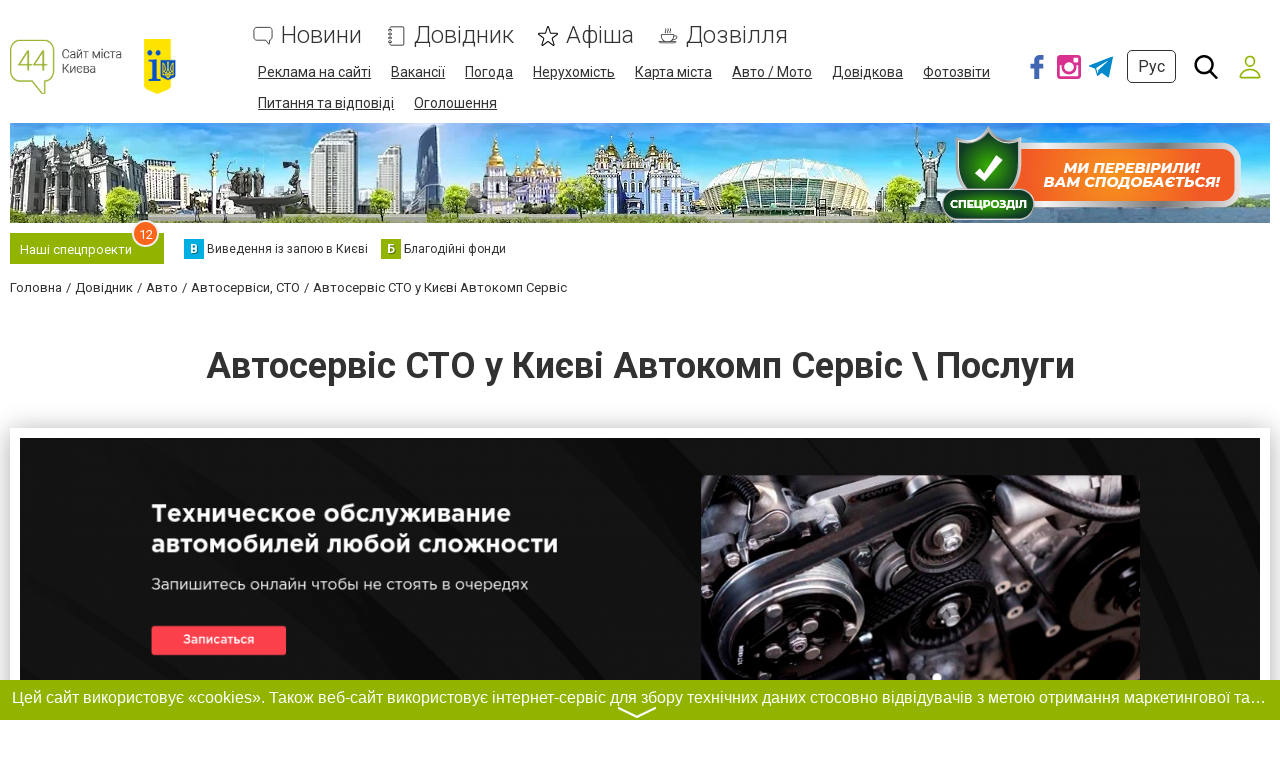

--- FILE ---
content_type: text/html; charset=utf-8
request_url: https://www.google.com/recaptcha/api2/anchor?ar=1&k=6LeLhRwUAAAAAE-aZEOXH_HCZS1_VQ6F1zNcNh_f&co=aHR0cHM6Ly9hdXRvY29tcC40NC51YTo0NDM.&hl=uk&v=PoyoqOPhxBO7pBk68S4YbpHZ&size=invisible&badge=inline&anchor-ms=20000&execute-ms=30000&cb=m61g6u4xicto
body_size: 50522
content:
<!DOCTYPE HTML><html dir="ltr" lang="uk"><head><meta http-equiv="Content-Type" content="text/html; charset=UTF-8">
<meta http-equiv="X-UA-Compatible" content="IE=edge">
<title>reCAPTCHA</title>
<style type="text/css">
/* cyrillic-ext */
@font-face {
  font-family: 'Roboto';
  font-style: normal;
  font-weight: 400;
  font-stretch: 100%;
  src: url(//fonts.gstatic.com/s/roboto/v48/KFO7CnqEu92Fr1ME7kSn66aGLdTylUAMa3GUBHMdazTgWw.woff2) format('woff2');
  unicode-range: U+0460-052F, U+1C80-1C8A, U+20B4, U+2DE0-2DFF, U+A640-A69F, U+FE2E-FE2F;
}
/* cyrillic */
@font-face {
  font-family: 'Roboto';
  font-style: normal;
  font-weight: 400;
  font-stretch: 100%;
  src: url(//fonts.gstatic.com/s/roboto/v48/KFO7CnqEu92Fr1ME7kSn66aGLdTylUAMa3iUBHMdazTgWw.woff2) format('woff2');
  unicode-range: U+0301, U+0400-045F, U+0490-0491, U+04B0-04B1, U+2116;
}
/* greek-ext */
@font-face {
  font-family: 'Roboto';
  font-style: normal;
  font-weight: 400;
  font-stretch: 100%;
  src: url(//fonts.gstatic.com/s/roboto/v48/KFO7CnqEu92Fr1ME7kSn66aGLdTylUAMa3CUBHMdazTgWw.woff2) format('woff2');
  unicode-range: U+1F00-1FFF;
}
/* greek */
@font-face {
  font-family: 'Roboto';
  font-style: normal;
  font-weight: 400;
  font-stretch: 100%;
  src: url(//fonts.gstatic.com/s/roboto/v48/KFO7CnqEu92Fr1ME7kSn66aGLdTylUAMa3-UBHMdazTgWw.woff2) format('woff2');
  unicode-range: U+0370-0377, U+037A-037F, U+0384-038A, U+038C, U+038E-03A1, U+03A3-03FF;
}
/* math */
@font-face {
  font-family: 'Roboto';
  font-style: normal;
  font-weight: 400;
  font-stretch: 100%;
  src: url(//fonts.gstatic.com/s/roboto/v48/KFO7CnqEu92Fr1ME7kSn66aGLdTylUAMawCUBHMdazTgWw.woff2) format('woff2');
  unicode-range: U+0302-0303, U+0305, U+0307-0308, U+0310, U+0312, U+0315, U+031A, U+0326-0327, U+032C, U+032F-0330, U+0332-0333, U+0338, U+033A, U+0346, U+034D, U+0391-03A1, U+03A3-03A9, U+03B1-03C9, U+03D1, U+03D5-03D6, U+03F0-03F1, U+03F4-03F5, U+2016-2017, U+2034-2038, U+203C, U+2040, U+2043, U+2047, U+2050, U+2057, U+205F, U+2070-2071, U+2074-208E, U+2090-209C, U+20D0-20DC, U+20E1, U+20E5-20EF, U+2100-2112, U+2114-2115, U+2117-2121, U+2123-214F, U+2190, U+2192, U+2194-21AE, U+21B0-21E5, U+21F1-21F2, U+21F4-2211, U+2213-2214, U+2216-22FF, U+2308-230B, U+2310, U+2319, U+231C-2321, U+2336-237A, U+237C, U+2395, U+239B-23B7, U+23D0, U+23DC-23E1, U+2474-2475, U+25AF, U+25B3, U+25B7, U+25BD, U+25C1, U+25CA, U+25CC, U+25FB, U+266D-266F, U+27C0-27FF, U+2900-2AFF, U+2B0E-2B11, U+2B30-2B4C, U+2BFE, U+3030, U+FF5B, U+FF5D, U+1D400-1D7FF, U+1EE00-1EEFF;
}
/* symbols */
@font-face {
  font-family: 'Roboto';
  font-style: normal;
  font-weight: 400;
  font-stretch: 100%;
  src: url(//fonts.gstatic.com/s/roboto/v48/KFO7CnqEu92Fr1ME7kSn66aGLdTylUAMaxKUBHMdazTgWw.woff2) format('woff2');
  unicode-range: U+0001-000C, U+000E-001F, U+007F-009F, U+20DD-20E0, U+20E2-20E4, U+2150-218F, U+2190, U+2192, U+2194-2199, U+21AF, U+21E6-21F0, U+21F3, U+2218-2219, U+2299, U+22C4-22C6, U+2300-243F, U+2440-244A, U+2460-24FF, U+25A0-27BF, U+2800-28FF, U+2921-2922, U+2981, U+29BF, U+29EB, U+2B00-2BFF, U+4DC0-4DFF, U+FFF9-FFFB, U+10140-1018E, U+10190-1019C, U+101A0, U+101D0-101FD, U+102E0-102FB, U+10E60-10E7E, U+1D2C0-1D2D3, U+1D2E0-1D37F, U+1F000-1F0FF, U+1F100-1F1AD, U+1F1E6-1F1FF, U+1F30D-1F30F, U+1F315, U+1F31C, U+1F31E, U+1F320-1F32C, U+1F336, U+1F378, U+1F37D, U+1F382, U+1F393-1F39F, U+1F3A7-1F3A8, U+1F3AC-1F3AF, U+1F3C2, U+1F3C4-1F3C6, U+1F3CA-1F3CE, U+1F3D4-1F3E0, U+1F3ED, U+1F3F1-1F3F3, U+1F3F5-1F3F7, U+1F408, U+1F415, U+1F41F, U+1F426, U+1F43F, U+1F441-1F442, U+1F444, U+1F446-1F449, U+1F44C-1F44E, U+1F453, U+1F46A, U+1F47D, U+1F4A3, U+1F4B0, U+1F4B3, U+1F4B9, U+1F4BB, U+1F4BF, U+1F4C8-1F4CB, U+1F4D6, U+1F4DA, U+1F4DF, U+1F4E3-1F4E6, U+1F4EA-1F4ED, U+1F4F7, U+1F4F9-1F4FB, U+1F4FD-1F4FE, U+1F503, U+1F507-1F50B, U+1F50D, U+1F512-1F513, U+1F53E-1F54A, U+1F54F-1F5FA, U+1F610, U+1F650-1F67F, U+1F687, U+1F68D, U+1F691, U+1F694, U+1F698, U+1F6AD, U+1F6B2, U+1F6B9-1F6BA, U+1F6BC, U+1F6C6-1F6CF, U+1F6D3-1F6D7, U+1F6E0-1F6EA, U+1F6F0-1F6F3, U+1F6F7-1F6FC, U+1F700-1F7FF, U+1F800-1F80B, U+1F810-1F847, U+1F850-1F859, U+1F860-1F887, U+1F890-1F8AD, U+1F8B0-1F8BB, U+1F8C0-1F8C1, U+1F900-1F90B, U+1F93B, U+1F946, U+1F984, U+1F996, U+1F9E9, U+1FA00-1FA6F, U+1FA70-1FA7C, U+1FA80-1FA89, U+1FA8F-1FAC6, U+1FACE-1FADC, U+1FADF-1FAE9, U+1FAF0-1FAF8, U+1FB00-1FBFF;
}
/* vietnamese */
@font-face {
  font-family: 'Roboto';
  font-style: normal;
  font-weight: 400;
  font-stretch: 100%;
  src: url(//fonts.gstatic.com/s/roboto/v48/KFO7CnqEu92Fr1ME7kSn66aGLdTylUAMa3OUBHMdazTgWw.woff2) format('woff2');
  unicode-range: U+0102-0103, U+0110-0111, U+0128-0129, U+0168-0169, U+01A0-01A1, U+01AF-01B0, U+0300-0301, U+0303-0304, U+0308-0309, U+0323, U+0329, U+1EA0-1EF9, U+20AB;
}
/* latin-ext */
@font-face {
  font-family: 'Roboto';
  font-style: normal;
  font-weight: 400;
  font-stretch: 100%;
  src: url(//fonts.gstatic.com/s/roboto/v48/KFO7CnqEu92Fr1ME7kSn66aGLdTylUAMa3KUBHMdazTgWw.woff2) format('woff2');
  unicode-range: U+0100-02BA, U+02BD-02C5, U+02C7-02CC, U+02CE-02D7, U+02DD-02FF, U+0304, U+0308, U+0329, U+1D00-1DBF, U+1E00-1E9F, U+1EF2-1EFF, U+2020, U+20A0-20AB, U+20AD-20C0, U+2113, U+2C60-2C7F, U+A720-A7FF;
}
/* latin */
@font-face {
  font-family: 'Roboto';
  font-style: normal;
  font-weight: 400;
  font-stretch: 100%;
  src: url(//fonts.gstatic.com/s/roboto/v48/KFO7CnqEu92Fr1ME7kSn66aGLdTylUAMa3yUBHMdazQ.woff2) format('woff2');
  unicode-range: U+0000-00FF, U+0131, U+0152-0153, U+02BB-02BC, U+02C6, U+02DA, U+02DC, U+0304, U+0308, U+0329, U+2000-206F, U+20AC, U+2122, U+2191, U+2193, U+2212, U+2215, U+FEFF, U+FFFD;
}
/* cyrillic-ext */
@font-face {
  font-family: 'Roboto';
  font-style: normal;
  font-weight: 500;
  font-stretch: 100%;
  src: url(//fonts.gstatic.com/s/roboto/v48/KFO7CnqEu92Fr1ME7kSn66aGLdTylUAMa3GUBHMdazTgWw.woff2) format('woff2');
  unicode-range: U+0460-052F, U+1C80-1C8A, U+20B4, U+2DE0-2DFF, U+A640-A69F, U+FE2E-FE2F;
}
/* cyrillic */
@font-face {
  font-family: 'Roboto';
  font-style: normal;
  font-weight: 500;
  font-stretch: 100%;
  src: url(//fonts.gstatic.com/s/roboto/v48/KFO7CnqEu92Fr1ME7kSn66aGLdTylUAMa3iUBHMdazTgWw.woff2) format('woff2');
  unicode-range: U+0301, U+0400-045F, U+0490-0491, U+04B0-04B1, U+2116;
}
/* greek-ext */
@font-face {
  font-family: 'Roboto';
  font-style: normal;
  font-weight: 500;
  font-stretch: 100%;
  src: url(//fonts.gstatic.com/s/roboto/v48/KFO7CnqEu92Fr1ME7kSn66aGLdTylUAMa3CUBHMdazTgWw.woff2) format('woff2');
  unicode-range: U+1F00-1FFF;
}
/* greek */
@font-face {
  font-family: 'Roboto';
  font-style: normal;
  font-weight: 500;
  font-stretch: 100%;
  src: url(//fonts.gstatic.com/s/roboto/v48/KFO7CnqEu92Fr1ME7kSn66aGLdTylUAMa3-UBHMdazTgWw.woff2) format('woff2');
  unicode-range: U+0370-0377, U+037A-037F, U+0384-038A, U+038C, U+038E-03A1, U+03A3-03FF;
}
/* math */
@font-face {
  font-family: 'Roboto';
  font-style: normal;
  font-weight: 500;
  font-stretch: 100%;
  src: url(//fonts.gstatic.com/s/roboto/v48/KFO7CnqEu92Fr1ME7kSn66aGLdTylUAMawCUBHMdazTgWw.woff2) format('woff2');
  unicode-range: U+0302-0303, U+0305, U+0307-0308, U+0310, U+0312, U+0315, U+031A, U+0326-0327, U+032C, U+032F-0330, U+0332-0333, U+0338, U+033A, U+0346, U+034D, U+0391-03A1, U+03A3-03A9, U+03B1-03C9, U+03D1, U+03D5-03D6, U+03F0-03F1, U+03F4-03F5, U+2016-2017, U+2034-2038, U+203C, U+2040, U+2043, U+2047, U+2050, U+2057, U+205F, U+2070-2071, U+2074-208E, U+2090-209C, U+20D0-20DC, U+20E1, U+20E5-20EF, U+2100-2112, U+2114-2115, U+2117-2121, U+2123-214F, U+2190, U+2192, U+2194-21AE, U+21B0-21E5, U+21F1-21F2, U+21F4-2211, U+2213-2214, U+2216-22FF, U+2308-230B, U+2310, U+2319, U+231C-2321, U+2336-237A, U+237C, U+2395, U+239B-23B7, U+23D0, U+23DC-23E1, U+2474-2475, U+25AF, U+25B3, U+25B7, U+25BD, U+25C1, U+25CA, U+25CC, U+25FB, U+266D-266F, U+27C0-27FF, U+2900-2AFF, U+2B0E-2B11, U+2B30-2B4C, U+2BFE, U+3030, U+FF5B, U+FF5D, U+1D400-1D7FF, U+1EE00-1EEFF;
}
/* symbols */
@font-face {
  font-family: 'Roboto';
  font-style: normal;
  font-weight: 500;
  font-stretch: 100%;
  src: url(//fonts.gstatic.com/s/roboto/v48/KFO7CnqEu92Fr1ME7kSn66aGLdTylUAMaxKUBHMdazTgWw.woff2) format('woff2');
  unicode-range: U+0001-000C, U+000E-001F, U+007F-009F, U+20DD-20E0, U+20E2-20E4, U+2150-218F, U+2190, U+2192, U+2194-2199, U+21AF, U+21E6-21F0, U+21F3, U+2218-2219, U+2299, U+22C4-22C6, U+2300-243F, U+2440-244A, U+2460-24FF, U+25A0-27BF, U+2800-28FF, U+2921-2922, U+2981, U+29BF, U+29EB, U+2B00-2BFF, U+4DC0-4DFF, U+FFF9-FFFB, U+10140-1018E, U+10190-1019C, U+101A0, U+101D0-101FD, U+102E0-102FB, U+10E60-10E7E, U+1D2C0-1D2D3, U+1D2E0-1D37F, U+1F000-1F0FF, U+1F100-1F1AD, U+1F1E6-1F1FF, U+1F30D-1F30F, U+1F315, U+1F31C, U+1F31E, U+1F320-1F32C, U+1F336, U+1F378, U+1F37D, U+1F382, U+1F393-1F39F, U+1F3A7-1F3A8, U+1F3AC-1F3AF, U+1F3C2, U+1F3C4-1F3C6, U+1F3CA-1F3CE, U+1F3D4-1F3E0, U+1F3ED, U+1F3F1-1F3F3, U+1F3F5-1F3F7, U+1F408, U+1F415, U+1F41F, U+1F426, U+1F43F, U+1F441-1F442, U+1F444, U+1F446-1F449, U+1F44C-1F44E, U+1F453, U+1F46A, U+1F47D, U+1F4A3, U+1F4B0, U+1F4B3, U+1F4B9, U+1F4BB, U+1F4BF, U+1F4C8-1F4CB, U+1F4D6, U+1F4DA, U+1F4DF, U+1F4E3-1F4E6, U+1F4EA-1F4ED, U+1F4F7, U+1F4F9-1F4FB, U+1F4FD-1F4FE, U+1F503, U+1F507-1F50B, U+1F50D, U+1F512-1F513, U+1F53E-1F54A, U+1F54F-1F5FA, U+1F610, U+1F650-1F67F, U+1F687, U+1F68D, U+1F691, U+1F694, U+1F698, U+1F6AD, U+1F6B2, U+1F6B9-1F6BA, U+1F6BC, U+1F6C6-1F6CF, U+1F6D3-1F6D7, U+1F6E0-1F6EA, U+1F6F0-1F6F3, U+1F6F7-1F6FC, U+1F700-1F7FF, U+1F800-1F80B, U+1F810-1F847, U+1F850-1F859, U+1F860-1F887, U+1F890-1F8AD, U+1F8B0-1F8BB, U+1F8C0-1F8C1, U+1F900-1F90B, U+1F93B, U+1F946, U+1F984, U+1F996, U+1F9E9, U+1FA00-1FA6F, U+1FA70-1FA7C, U+1FA80-1FA89, U+1FA8F-1FAC6, U+1FACE-1FADC, U+1FADF-1FAE9, U+1FAF0-1FAF8, U+1FB00-1FBFF;
}
/* vietnamese */
@font-face {
  font-family: 'Roboto';
  font-style: normal;
  font-weight: 500;
  font-stretch: 100%;
  src: url(//fonts.gstatic.com/s/roboto/v48/KFO7CnqEu92Fr1ME7kSn66aGLdTylUAMa3OUBHMdazTgWw.woff2) format('woff2');
  unicode-range: U+0102-0103, U+0110-0111, U+0128-0129, U+0168-0169, U+01A0-01A1, U+01AF-01B0, U+0300-0301, U+0303-0304, U+0308-0309, U+0323, U+0329, U+1EA0-1EF9, U+20AB;
}
/* latin-ext */
@font-face {
  font-family: 'Roboto';
  font-style: normal;
  font-weight: 500;
  font-stretch: 100%;
  src: url(//fonts.gstatic.com/s/roboto/v48/KFO7CnqEu92Fr1ME7kSn66aGLdTylUAMa3KUBHMdazTgWw.woff2) format('woff2');
  unicode-range: U+0100-02BA, U+02BD-02C5, U+02C7-02CC, U+02CE-02D7, U+02DD-02FF, U+0304, U+0308, U+0329, U+1D00-1DBF, U+1E00-1E9F, U+1EF2-1EFF, U+2020, U+20A0-20AB, U+20AD-20C0, U+2113, U+2C60-2C7F, U+A720-A7FF;
}
/* latin */
@font-face {
  font-family: 'Roboto';
  font-style: normal;
  font-weight: 500;
  font-stretch: 100%;
  src: url(//fonts.gstatic.com/s/roboto/v48/KFO7CnqEu92Fr1ME7kSn66aGLdTylUAMa3yUBHMdazQ.woff2) format('woff2');
  unicode-range: U+0000-00FF, U+0131, U+0152-0153, U+02BB-02BC, U+02C6, U+02DA, U+02DC, U+0304, U+0308, U+0329, U+2000-206F, U+20AC, U+2122, U+2191, U+2193, U+2212, U+2215, U+FEFF, U+FFFD;
}
/* cyrillic-ext */
@font-face {
  font-family: 'Roboto';
  font-style: normal;
  font-weight: 900;
  font-stretch: 100%;
  src: url(//fonts.gstatic.com/s/roboto/v48/KFO7CnqEu92Fr1ME7kSn66aGLdTylUAMa3GUBHMdazTgWw.woff2) format('woff2');
  unicode-range: U+0460-052F, U+1C80-1C8A, U+20B4, U+2DE0-2DFF, U+A640-A69F, U+FE2E-FE2F;
}
/* cyrillic */
@font-face {
  font-family: 'Roboto';
  font-style: normal;
  font-weight: 900;
  font-stretch: 100%;
  src: url(//fonts.gstatic.com/s/roboto/v48/KFO7CnqEu92Fr1ME7kSn66aGLdTylUAMa3iUBHMdazTgWw.woff2) format('woff2');
  unicode-range: U+0301, U+0400-045F, U+0490-0491, U+04B0-04B1, U+2116;
}
/* greek-ext */
@font-face {
  font-family: 'Roboto';
  font-style: normal;
  font-weight: 900;
  font-stretch: 100%;
  src: url(//fonts.gstatic.com/s/roboto/v48/KFO7CnqEu92Fr1ME7kSn66aGLdTylUAMa3CUBHMdazTgWw.woff2) format('woff2');
  unicode-range: U+1F00-1FFF;
}
/* greek */
@font-face {
  font-family: 'Roboto';
  font-style: normal;
  font-weight: 900;
  font-stretch: 100%;
  src: url(//fonts.gstatic.com/s/roboto/v48/KFO7CnqEu92Fr1ME7kSn66aGLdTylUAMa3-UBHMdazTgWw.woff2) format('woff2');
  unicode-range: U+0370-0377, U+037A-037F, U+0384-038A, U+038C, U+038E-03A1, U+03A3-03FF;
}
/* math */
@font-face {
  font-family: 'Roboto';
  font-style: normal;
  font-weight: 900;
  font-stretch: 100%;
  src: url(//fonts.gstatic.com/s/roboto/v48/KFO7CnqEu92Fr1ME7kSn66aGLdTylUAMawCUBHMdazTgWw.woff2) format('woff2');
  unicode-range: U+0302-0303, U+0305, U+0307-0308, U+0310, U+0312, U+0315, U+031A, U+0326-0327, U+032C, U+032F-0330, U+0332-0333, U+0338, U+033A, U+0346, U+034D, U+0391-03A1, U+03A3-03A9, U+03B1-03C9, U+03D1, U+03D5-03D6, U+03F0-03F1, U+03F4-03F5, U+2016-2017, U+2034-2038, U+203C, U+2040, U+2043, U+2047, U+2050, U+2057, U+205F, U+2070-2071, U+2074-208E, U+2090-209C, U+20D0-20DC, U+20E1, U+20E5-20EF, U+2100-2112, U+2114-2115, U+2117-2121, U+2123-214F, U+2190, U+2192, U+2194-21AE, U+21B0-21E5, U+21F1-21F2, U+21F4-2211, U+2213-2214, U+2216-22FF, U+2308-230B, U+2310, U+2319, U+231C-2321, U+2336-237A, U+237C, U+2395, U+239B-23B7, U+23D0, U+23DC-23E1, U+2474-2475, U+25AF, U+25B3, U+25B7, U+25BD, U+25C1, U+25CA, U+25CC, U+25FB, U+266D-266F, U+27C0-27FF, U+2900-2AFF, U+2B0E-2B11, U+2B30-2B4C, U+2BFE, U+3030, U+FF5B, U+FF5D, U+1D400-1D7FF, U+1EE00-1EEFF;
}
/* symbols */
@font-face {
  font-family: 'Roboto';
  font-style: normal;
  font-weight: 900;
  font-stretch: 100%;
  src: url(//fonts.gstatic.com/s/roboto/v48/KFO7CnqEu92Fr1ME7kSn66aGLdTylUAMaxKUBHMdazTgWw.woff2) format('woff2');
  unicode-range: U+0001-000C, U+000E-001F, U+007F-009F, U+20DD-20E0, U+20E2-20E4, U+2150-218F, U+2190, U+2192, U+2194-2199, U+21AF, U+21E6-21F0, U+21F3, U+2218-2219, U+2299, U+22C4-22C6, U+2300-243F, U+2440-244A, U+2460-24FF, U+25A0-27BF, U+2800-28FF, U+2921-2922, U+2981, U+29BF, U+29EB, U+2B00-2BFF, U+4DC0-4DFF, U+FFF9-FFFB, U+10140-1018E, U+10190-1019C, U+101A0, U+101D0-101FD, U+102E0-102FB, U+10E60-10E7E, U+1D2C0-1D2D3, U+1D2E0-1D37F, U+1F000-1F0FF, U+1F100-1F1AD, U+1F1E6-1F1FF, U+1F30D-1F30F, U+1F315, U+1F31C, U+1F31E, U+1F320-1F32C, U+1F336, U+1F378, U+1F37D, U+1F382, U+1F393-1F39F, U+1F3A7-1F3A8, U+1F3AC-1F3AF, U+1F3C2, U+1F3C4-1F3C6, U+1F3CA-1F3CE, U+1F3D4-1F3E0, U+1F3ED, U+1F3F1-1F3F3, U+1F3F5-1F3F7, U+1F408, U+1F415, U+1F41F, U+1F426, U+1F43F, U+1F441-1F442, U+1F444, U+1F446-1F449, U+1F44C-1F44E, U+1F453, U+1F46A, U+1F47D, U+1F4A3, U+1F4B0, U+1F4B3, U+1F4B9, U+1F4BB, U+1F4BF, U+1F4C8-1F4CB, U+1F4D6, U+1F4DA, U+1F4DF, U+1F4E3-1F4E6, U+1F4EA-1F4ED, U+1F4F7, U+1F4F9-1F4FB, U+1F4FD-1F4FE, U+1F503, U+1F507-1F50B, U+1F50D, U+1F512-1F513, U+1F53E-1F54A, U+1F54F-1F5FA, U+1F610, U+1F650-1F67F, U+1F687, U+1F68D, U+1F691, U+1F694, U+1F698, U+1F6AD, U+1F6B2, U+1F6B9-1F6BA, U+1F6BC, U+1F6C6-1F6CF, U+1F6D3-1F6D7, U+1F6E0-1F6EA, U+1F6F0-1F6F3, U+1F6F7-1F6FC, U+1F700-1F7FF, U+1F800-1F80B, U+1F810-1F847, U+1F850-1F859, U+1F860-1F887, U+1F890-1F8AD, U+1F8B0-1F8BB, U+1F8C0-1F8C1, U+1F900-1F90B, U+1F93B, U+1F946, U+1F984, U+1F996, U+1F9E9, U+1FA00-1FA6F, U+1FA70-1FA7C, U+1FA80-1FA89, U+1FA8F-1FAC6, U+1FACE-1FADC, U+1FADF-1FAE9, U+1FAF0-1FAF8, U+1FB00-1FBFF;
}
/* vietnamese */
@font-face {
  font-family: 'Roboto';
  font-style: normal;
  font-weight: 900;
  font-stretch: 100%;
  src: url(//fonts.gstatic.com/s/roboto/v48/KFO7CnqEu92Fr1ME7kSn66aGLdTylUAMa3OUBHMdazTgWw.woff2) format('woff2');
  unicode-range: U+0102-0103, U+0110-0111, U+0128-0129, U+0168-0169, U+01A0-01A1, U+01AF-01B0, U+0300-0301, U+0303-0304, U+0308-0309, U+0323, U+0329, U+1EA0-1EF9, U+20AB;
}
/* latin-ext */
@font-face {
  font-family: 'Roboto';
  font-style: normal;
  font-weight: 900;
  font-stretch: 100%;
  src: url(//fonts.gstatic.com/s/roboto/v48/KFO7CnqEu92Fr1ME7kSn66aGLdTylUAMa3KUBHMdazTgWw.woff2) format('woff2');
  unicode-range: U+0100-02BA, U+02BD-02C5, U+02C7-02CC, U+02CE-02D7, U+02DD-02FF, U+0304, U+0308, U+0329, U+1D00-1DBF, U+1E00-1E9F, U+1EF2-1EFF, U+2020, U+20A0-20AB, U+20AD-20C0, U+2113, U+2C60-2C7F, U+A720-A7FF;
}
/* latin */
@font-face {
  font-family: 'Roboto';
  font-style: normal;
  font-weight: 900;
  font-stretch: 100%;
  src: url(//fonts.gstatic.com/s/roboto/v48/KFO7CnqEu92Fr1ME7kSn66aGLdTylUAMa3yUBHMdazQ.woff2) format('woff2');
  unicode-range: U+0000-00FF, U+0131, U+0152-0153, U+02BB-02BC, U+02C6, U+02DA, U+02DC, U+0304, U+0308, U+0329, U+2000-206F, U+20AC, U+2122, U+2191, U+2193, U+2212, U+2215, U+FEFF, U+FFFD;
}

</style>
<link rel="stylesheet" type="text/css" href="https://www.gstatic.com/recaptcha/releases/PoyoqOPhxBO7pBk68S4YbpHZ/styles__ltr.css">
<script nonce="GM2KdOXYf4BO-zR70FsYXA" type="text/javascript">window['__recaptcha_api'] = 'https://www.google.com/recaptcha/api2/';</script>
<script type="text/javascript" src="https://www.gstatic.com/recaptcha/releases/PoyoqOPhxBO7pBk68S4YbpHZ/recaptcha__uk.js" nonce="GM2KdOXYf4BO-zR70FsYXA">
      
    </script></head>
<body><div id="rc-anchor-alert" class="rc-anchor-alert"></div>
<input type="hidden" id="recaptcha-token" value="[base64]">
<script type="text/javascript" nonce="GM2KdOXYf4BO-zR70FsYXA">
      recaptcha.anchor.Main.init("[\x22ainput\x22,[\x22bgdata\x22,\x22\x22,\[base64]/[base64]/[base64]/[base64]/[base64]/[base64]/[base64]/[base64]/[base64]/[base64]\\u003d\x22,\[base64]\x22,\x22wq/DgXLDnVbDoD/[base64]/D8O4wow8w5Zwwq/CkifClcKWFULDusKnwpNew786HsO4wpnCr2Z9NsKowrJLTnnCtAZ7w5HDpzPDssKFGcKHN8KuB8OOwrEMwqvCocOOCcOswpXCksOoeGEXwrR7wrnDp8Ozc8OtwoVNwr/DgcKuwpdzQX/CvMOTY8OSO8OQcEN8w4tvVV0bwq7DucKJwpZ9ZsKMCMOOCsKHwpbDo1TCumVnw7zDmMOow4vDkQrDmXMjw6UUXEbChQFuZsOvw4xIw4XDt8KaeigxBMOQK8ONwqzDhMKew6fCqcOsCQ/[base64]/Du8KPAW4ww61dw5RpdsO7QyTDkcKFUAPDnsOMA0PCoQLDtsKvCMOoZkQHwpjCpFo6w40AwqEQwrfCtjLDlMKDFMK/w4kvcCIfEMO1W8KlKnrCtHBsw70EbFhXw6zCucKgSkDCrlvCqcKAD3XDgMOtZjZsA8KSw7LCgiRTw7rDqsKbw47CiVE1W8OjcQ0TehMZw7IjV0ZTZMKWw59GBXZ+XHnDocK9w7/CpcKmw7t0RBY+woDCth7ChhXDv8Ovwrw3K8ORAXpnw6lAMMKzwoY+FsOow6k+wr3DgHjCgsOWGcOMT8KXOsKMYcKTdMOGwqw+LxzDk3rDigYSwpZMwqYnLVkQDMKLMsOPCcOAesOydsOGwpTCn0/Ct8KvwokMXMOGDsKLwpAvAMKLSsO8wonDqRMcwqUAQR7Dp8KQacOsOMO9wqBpw4XCt8O1GiJed8KSB8ObdsK0FhB0CMKLw7bCjxnDsMO8wrskNMOmIX4ZYMOSwrLCvcOUVsOcw7QRE8Otw6EuZG/DoWTDjsOfwrhXWMKMw4gRCyBxwpwlLcOzJ8Oyw4o8PsKsExoBwovCg8KowpZuw6zDrMKyHG3ClzfCrUk8HcKSw4cMwqXCq3MZZkwUH0wywqYsDRp3C8OXZnI2OSPCr8KZBMKQwrvDuMO3w6XDtSkJOMKtwrbDtD1hF8O/w5h5PV/CgTdCSG4Yw5DDqsOfwqfDkW7DhyB7DsKzcncqwq/Dg1RBwpzDpzbCllpMwrvCgw84KjzDlU5OwqjDgGLDjsKCwqwKaMK4wrZfKz/[base64]/DmcONaMKaKBTCssO+elHDl0YOeWTDpsKBw7AXTMKtwoQLw4VOwrRvw6zDssKUZsO+wqcfw7wEWMO0ZsKkw4/DucK1JGlRw4rCpncibG97VcKWSAdpw7/[base64]/CrMKSIXjCmsKaAMO4w4I+w5ZPcUM7w6oOKC7CucKQw6zDpWVBwqRwfMKyFsO0D8Kywro5LGpTw5PDg8KoA8KWw4LCg8OySXZ6ZMKlw5LDq8K4w5HClMKKAG7CscO7w4nDsUPDgyHDqBs7egfDvMOiwqUrKsK5w7RwI8Otb8Oow5UVZUHCowLCrW/Dh0DDlcOzOCXDtywUw5vDix/CvMORKlBNw7rCrcONw5oLw5dUG3JYUhddP8K5w5lsw49Hw4zCrCdCw74nw55Dwr4/wqbCpsKcKcOuNXxiBsKBwqV9G8Osw5DDtMKzw7BnLMOtw5d8Ak1wacOMUgPCtsK5wqZDw4p6w7fDh8ORLMKrQnjCusOBwpgsEMOicRl3M8K7fyc4F1hHW8K5Zn7CjzjCvytNPUDCnWAYwqJZwqUJw6zCncKAwoPCgcKITMK0MXHDtX/[base64]/Clj/CjMKyOV7DtDvDmybDuhTChlx8woU+U3zCuWPCqHgkBMKnw43DvsKgHSPDqRdnw6bDtMK6wp1iFS/DhcOudMOTEsO8wog4QkvDrMO1ZjvDpcKvJlJPVsOTw5DChA/CsMK7w53CgXvDnzEow6zDssKoZsKxw7rCnMKAw7nDpUXDklAkP8OfJHzCjmPDpFQ/A8KFBGgGw41mPxl2HcO/wqXCuMK0f8KTw4nDm3IAw7oMw7nDlQ/Dt8OVw5lOw5LDgE/DlEfDhx5CacOhIkLClwDDim3Ch8O0w6hyw6nCnsORaH3DoCZxw5lMT8OHAEjDohF4RHXDnsKbU0ltwqBpw5ZYwqYOwpE1S8KOEcOkw65BwpEMJ8KEXsOwwocdw57Dg3RUw5pbwrbDuMK/wrrCsjZnworCicO9PMKAw4vCm8OKw7QYTigvJMOwVcKlCgALw5oYKcK3worDuSEcPy/CocKHwoV9DcKacgfDqsKVMUl1wq8qwpjDoFLDmQhUVUjCq8K8A8K8wrc+bTJGEyYaQcOwwrpmPMO0bsK3azsfw6vDsMKFwrMjRGXCqiLCnMKoNCchTsKoESLCgHjCkVp1TSdpw7PCq8K8wozCnGLCpMOowow3AcK4w6vCj2DCtMKNcsKhw68hG8OZwp/DvVXCvD7Cs8K2wqzCrz/DscO0bcO9w7LCsUMdNMKfw4JpTMOofj03SMKYwqx2wplUw7DCiCZfwp3CgXBZc2p7I8KvAhg7FVjDmEN/ThteC3QYZCPChhDDqQDCqgjCmMKGMhbDhivDlmNiw6DCggEcwqBswp7DvmvCsEpLchDCvmJVw5fDj2DDv8KFc0LDhTcawq5FahvCtMOuwqlxw77CoQkdBwUMwqQgaMOWA1fCp8O1wq0/UsODA8KDw51dwodew7odw7HDgsKcDT/CuT7DoMO5dMKDwrwiw6DCuMKGw6zDphfDhkfDqmdtasKWwo5mwrM/wpN0RsOvYcOhwo/Dt8O5ZTvCtwDCiMK7w47DuSXCtsKYwrMDwqNcwqE/w5trTcOZQV/[base64]/CpRvDiVkJwrrCk8KsVcK8w7DDtcOQw60+wotSw5HCtWEOw5dGw69zI8KVwqDDhcOFLsO0wrLCjwvCmcKNwpHCnsO1WmrCrMKSw70SwoVOw48JwoUFw7LDkwrCkcKqw6jCnMKowpvCh8Orw5NFwp/[base64]/Ch0jChhXCicO5w5PCvMOnLznDjCLCsXx8wrIkwphDKxMBwoXDjcK4DGBbV8Ohw41ROGInwp5mKQrCu0R5d8OCw40NwrpZH8OOXcKffTk7w7XCtyZXVjoBW8Khw4I/fcOMw6XDvHJ6wqnDk8Opwo5UwpF7woLDlsKxwpvCk8OkSG/Dv8OJwqZFwqAGw7Z/wrV/[base64]/CucO2wrbCtsKnwqwbwo0zAU4UVQJbXnd0w65Owq/Ch8K8wpTCiAzDj8K6w43DmmQnw75Qw440w7HDtCHDp8Kow6jCpMOjw4zCj14zY8KOC8Kdw5sMJMKcw7/Dn8KQCMOlQcKMw7jCjHg4w7puw5TDscK6A8ONOGbCocObwr1iw6jDmcO/[base64]/DrsK/ZAfDu8KpOcOvFsOlwofChxUnTSFdwpPDpsOpwoFZw6zDj0/[base64]/Ci8OhwqbDmxAzIV3DrGbCr8K7w4nClRnDsB/DisKyGx3DsjfCjkfCkyHDnVvDrcKHwrZFNsK/ZC7CkXFoMjLChMKew5Y0w6l1RsOAwoFkwofCssOaw5Rzwo/[base64]/DgcKFwoLChA5ILxAWKF7DokXDvsO2wp55w448JcKrwqfCocOgw4Q5w6V3w7o/wrFSwq5IEMO/CsKLIMOKT8K+w7Y7HsOmUcObwr/DrTXCiMOLL3XCqcOyw7dDwpxGeXFOFwPDsGFBwqHChMOOZ38LwofCkgPDgD0fVMKkQmdXbz1aG8O6Yg1GHMOcasO/BkXDksOiaWPDjsKcwppISxHCvcKhw6jDrk/[base64]/[base64]/DpMOIw4RXCcKKw7V3GsO3Rh7CnkrCr37Cmx3CmCLCkT19ecO8bMO9w5YGJg49HsK5woXCrDYubcKgw6tzCMKWOcOBwog+woQiw64kw6LDtGbChMOzYMKpL8O2AhHCrsKrwqINDVDDhlZKw6JXwojDlikHw7IVamdmVWPCpy9MBcKjbsKcw4Vwa8OPwq/ChMOawqY4PgTCiMKYw4/[base64]/wqA1acKsfBzCssOww4nDggnCpU8nw5DDqnnClj/[base64]/wrAjQTXCucKvwoPCqn3CpEAIwpI0wrdsw6PDrFDCgcONJsKewrAxF8KTa8KAwqRiGMKBw7V7w7DCj8Ksw7LClHPCuWBKLcOywr5lfgjCmsKOV8K7BcOfCGwfNQzDqcOGaGFwPcO0E8KRw7lUMmHCt1ZOEiJsw5hWw74bBMKhJMOlw6fCsRfChlhXel/DjgfDj8OkKMKYZ0c9w4kafiLCvUVhwp04w6jDhMK4EWrCrRLDn8KNb8OPZ8Oww7IkUcOvJsKpVGzDnSxHCcOswo3CtQZJw5DCucOyW8KzXMKgD2t7w7VYw6B/w6sVO2knXlHDrQjDicK3KRM1wo/CucOqwo/[base64]/DlcKbXcONworCqMK3w6DDmcOHw55cw40xw59eGTPCgC7Ch3JQd8OWS8KkasO8w4XDhhxaw7x1QhbCkzgEw4taKCTDmsKhwqbDhMKYwp7Dv1dbw4HCkcOzG8OSw7N7w6sXGcKww41vFsKCwq7Dh3bCuMK6w5/[base64]/Ct8K0dmDCtklXWsOkP8Kwwo/DnMKWOsKBK8ODNHtuw6PCn8KVwp/CqcKTGCDDrMOawopoO8K7w7nDpsK2w5pOSQDCnMKxUQUnR1bDr8Odw7DCoMKKbHApXsO3E8OkwrchwrlCeGfCtsKwwqI2wqrDiHzDnm/CrsKHF8OpPAUvJcKDwqVBwo3DtgjDucOTe8OldR/[base64]/Ci2BoCsKaHMKtX8K2IsOCZMKCw68rKV1OFwTCocO+WjzDm8KOw7nDo07CmMOCw7ojXEfDlTPCi2tPw5I/csKBHsOvwoFoDFcXR8KRwpx6KsOtbSPDpHrDl18LUmw2VMOnwpR+ecOuwrBzwq82w7PDt1gqwplrR0DCk8K0L8O4OizDhxVFKkDDmFfCpsOHDMO1PWhXU2XCv8K4w5HDkSfDgmZswo/ClRrCuMKYw4DDjsOeJcO8w4fDp8KnSVINP8K3w4fDlE1vw6zDoUDDrcKdE13DrlgTVGMFw7PChlPDisKfwpXDiX5dwqQLw7YuwoISfEvDjiLDjcK0w6rDu8K1QMO9al5KWDDDvMK/FznDi3Uzw53CjGNMw4kuIFlmbThSwrzCvMKzIAouwqrCjWFhw6k6woLCgsOzazTDj8KcwrbCoUzDrzx1w4jCqsKdJsKfwrnCrMOWw7ZywpNUBsKdC8KZJcOuwoTChMKlw4bDhlLDujvDnMOyUMKWw5vChMKnXsOFwow4bBbCuQ/CmUEKwqzCoCkhwozCtcOkd8OUIsOrawXDq1rDjcOrT8Otwr5Xw7bCj8KMwq7DiU44AMKTPwHCh1bCsAPCgkDDtCwswrENRsOuw5LCmcKjw7tPZU3ConZHMQfDmMOuYsODXTtaw4wFe8OhMcOjwoXCisOtVxfCk8KnwqvDrnd5wrfCocKdIsOSTsKfFnrDsMKuZcO/LBsgw74ewq3DisOKIMODZMO+woDCpxXCoFIFw7PDrRbDswA6wprCuhURw7tRRkYcw7hewr9WA2HDthTCusKQw5rCunrDq8KJNMOxC0tvEMK7HsOfwrbDsyLCi8OUPsOyMjnChsK4woPDtsK/KRDCjMOsWcKTwr5bwpHDt8ODwpDCqsOgSnDCpGHCisKOw5wIwpnDtMKFZi4XLEVJwqvCjRNaNQDCtUZ1wrvDrMKwwrE7CcOJw4xywqoAwqozdXPCq8KPwo0pUsKtwodxWcODwp1xwp/[base64]/[base64]/CrwHCrVvDpn4Swq3Dp25BwqHDpCUER8OfMmILOMKadcKONCLDksKxOsKXwozDssK6FxRRwox1dlNaw7lAwqDCr8Ouw5vDgADDnsKxwq90b8ObCWfCpsOObFdHwrvDmXbCmMKqPcKhXUduGynDosOvw6zDskTCnCbDuMOswrc6KMOAwprClGfClm04w6VyEcKIw7/Cp8O2w5LCrsO9ejrDusOYRALClT9lNsOxw4IQKE14IWI7w4V5w6cfcyMPwoPDocOfQmPCrmI0EsONdnLDjMKuXsO9wo4uXFHDscKbPXzCkcK/GWs8Y8OIOMKpNsKTwoTCjcOhw5ssfsOnJ8OgwoIaOW/DvcKENXLCsTsMwpIzw7ZaOlHCrWdUwrgiax/CtwvDh8Otwo8Uw4BfNsKnBsK5dcOwLsO9w7HDssOHw7XCgGA/w7cZMkFEDA0ROcOOacK/A8KvRsOLUgwswqg+wqTDt8KNEcK+IcOQwo0VRMKXwqAgw4fDisOywr1Ww4UuwqvDhkUbbAXDssO5WsKewoDDuMK3E8K2a8OIKxjDsMK1w6nChhh6wo3DmcOtNMOCw6RtLcOcw6rClwdyBkYwwo4/Qm/Dm3NIw6zClcKEwrgiwpnDisOswpnCqsOYMDTChE/CvinDncOgw5xjc8K8esKTwqpBH07ChXXCr3cqw7p5MyPDn8KCw6LDrFQDJCJlwoR0wqE8wqloOnHDkhnDo1VDw7ljwqMLwpVnwpLDiCrDm8OowpfDoMKvehw2w5LDuijDkMKUwqHCnynCp20CCH1Qw53DmD3DlVl9AsOzQcOxw4dwHsOYw4/ClsKdNMOKM3pialwgFcOZX8KpwrAgLmLCssOxwqUAIgo/w60VezXCiGrDt3EKw4vDg8OALyvCjwNxXcOqHsOKw5zDjABnw4FOw5vCvCB6AsOYwrXCncOJwrfDq8Knw7VRY8Kowpk5wo/DjhAnYR4CUcKsw4rDmcOQwqfCtMO3GUlYc3tNJ8K3wrVxwrVfw7nCr8KIw4HCr1Arw5RrwpvCl8Ofw4PClsOCBhMCw5UcKzQWwonDmSA9woN6wonDv8Kjwp5IYEQ+XsK9w6kgwr5LFRlKJcKGw6wwPFwmdUvCmmjDh1tYw4DCgxvDo8O/KjtIJsKzw7jDkCHClVk9CRbDp8OUwr8uw6ZaF8Kww7bDlsKnwojCuMOewrrDo8O+AsODwo3DhgHDpsOVw6ASesKKDWtYwprDjsOLw6nCjCfDqkNIwqbDonMrwqV0w6TCjsK9BVDCvMKYw7lIwqPDmDYbWknCnE/DhsOww63CucKeS8K/w7ZyR8Ogw4rCs8KvZhXDlg7CtWhuw4jDlibCksO8NCdfeh3CocOHbsKEUD7DhiDCisOnwrgbwoXCsFDDs1ZSwrLCvUnCj2vDmcOzfcOMwojDunRLBGfDiDQXH8O9PcKXb1F1Xn/Dtl4EYXvCiDUGw7Fxw4nCj8OHaMOVwrzCiMOYw5DCkl9oacKKYGfCjSYAw7DCvcKUSCcbSsKPwpQHw44RVynDvsK+DMO/[base64]/[base64]/CqWHDvcK4wqEvw47Ck8OCw7nDpMK3w5R4Rwk2LsKVG3Ezw5bDgMObNsONesOdGsKvw53DvyojOsO/csO1wqNLw4TDmwPDjA/[base64]/DvFLCpXXCowjCnsKvXMKAFMOsw4xiVsKCw5JcecK9w6wbccO0w6pIU3BnWDTCt8OXPzfCph7CuEfDtgHDhkpXNcKofxUPw63Do8K2wotCwqhNVMOSGzDDnw7CpcKpw6pLbkbDtMOqw6IjSsOxwoPDpsKkSMOpwo3CkyZqwo3Cj2FwPsOowrnDicONe8K/NcOSw4QuQMKYwpp/d8O+w7nDoWPCnsKcDWLCosKrfMOIN8O/[base64]/[base64]/ChE7Co2dew4ocw5V9LBfDsRLDjsK7wqZKFcOZwq/[base64]/DqRYJPMOtwqYmwoXDh8K6SBZDZMKEKSzCvmrDj8OyLsKtIxnCu8O/wpzDjxXCksKXbF0Cw4tzXzfCnngDwpZTOMK4wqJnFcOdd27CjHlCwod5w6zDnUwrwrMUC8KaZFvCh1TCu3R8e0pKwqUywpjDjHIjwrRQw6R+fg7CmcOOOsOvw4jCkFICfQJgP0TDrsKUw5zCl8KYw7Z+YcO/c01pwpTCiCl1w4nDicKDNy7DnMKewpUbBnPChx0Rw5ACwp7DnHYGTcOyOkxzw68RCsKcw7INwoBDXcO/cMO3w6V2DBLDh3jCt8KWIsKjO8KPdsK1w5TCk8KOwrQ8w5zDrnopwq7DqU7CtDVFw68JcsKmDCvDncO4wpLCssKsR8Kle8ONHFstw7hFwrsHEsO/w4DDgW3Cvx9YN8KIBcK8wqnClsKLwofCpcK9wp7CsMKGUcOBMhgILsK/[base64]/CgTHCj2nDvXHDgUzCg8KrNl9+woshw4DDgznCvMOwwpEiwqtsPMOHwr/[base64]/CnjTDk8KIG8KdW2nDl8OtwqXDl8OJw6rCh8KCwpAMY8K+wpxVbhYKwoQhw7sDIcO1wovDnRzDisKVw6/DjMKIFwAVwosRwr7CmsKVwo8LEMKWPVbDgMOpwpzClcKcwpfCgXrCgCTClMO/wpHDrMKUw59Zw7dAE8KMwpFLw4gPZ8KGwphNVsK6w69vUsKywpNnw55Kw4fCqC7DlzrDoGPDrMOtasKSwpRTw6/DqMK+K8OSWjkHEsKSbhF0a8OrO8KVUMOPHsOew5nDh23DnsKSw5LCvHHDoCl6KRjCiHJJw4diwrhkwovCoSjCthvDvsKPSsOJwpdPwqXDkMKCw53DuW9lb8K0H8KYw7HCu8O5IB5zB0jCqW9Kwr3DnHpOw5zDvlHCsnVsw5k/J2nCucOWwrYIw5PDoFNnNsKJLsOYG8K0VytEN8KJT8OCw6JDcyrDrULCu8KrS2lHEw1qwpoeK8K0w7ptwoTCoUJCw4TDuAbDjsOww7PDgy3Dkj/DjTg7wrTDizIgZsOzIEbCrmzCrMK0w7onSC18w6ZMPsOhNsOODGQpaBLCgkTDmcKmLMObPcOkBHDCjMKuW8O2RHvCvw7CtcKVL8OPwprDriYLUCs+wp3DjcK8w4PDpsORw4PCusK5ei1Nw6XDp1vDoMOvwrNxVH/CrcO6QSN4wpbDp8Kaw4M4w53CizINw7kPwrEuR3nDjhogwq7Dm8OsVsKAwpNZPi9GBDfDicKFOHfCpMOQDnZQw6fDsUAYwpbDocO2ecKIw4bClcO6CDgjKMO0wqQuXMOPNnQmOsOZw6PCg8OZw4nCm8KmN8K/w4QoG8Kfw4zCvzzDkMOSeEHDhAYjwoV/[base64]/[base64]/DtmVQw4FYZsKnMklSwrPCv8KlwpPDnMKVw63Ds0BMMsKvw5XCq8K/GlBmw7LDu2EJw6XDo04Kw7PDqsOcBkjCnW3ClsK9fkU1w6bCucOjw6QPwrDCnsKQwo4uw7DCtsK3HlR9MAENMcKtw5HCtFUqw7cnJXjDlMOtXMOdGMOVTydSw4TCillgw6/[base64]/[base64]/w7rDvMOwwowrRjXCsMKow5fCh8OyAGbDu8OzwqLDmsOKCVDDvgAIwq1WMMKAwqfDkS5nw4QiHMOEWnoCaHJ6wqzDtFwjK8OrVcKBYkxmSXhlacOcwqrCrMKHacKEBQRoRV3CiCEKVBvCtcKDwqPCjGrDkk/DksO6wrrCgybDpADCjsOTD8KSEMKcwp7CtcOOL8KVIMOww7rCgTHCp0/CnB0Uw6zCkcK+NxsCw7PDhRBvwr0dw6ppw7lfMG0vwoUhw69NWQZmeU/DgkDDo8OicT0vwosYRFnClnEQYsKJIcO4w5zCoCTCkcKywozCvcKgZMOcGWbCmilHwqrDoGrDuMOZwpwhwoXDpsKeDQXDtjQRwozDtzhWVTvDl8OJwqcqw4LDnD5gLMKCw6RqwqzDu8Kbw6DDqVULw4/CisKiwqJdwoJwOsO0w7/CmcKsAsOTN8KCw73CpcKow6JKw7jCvsKJw4tSYMK3f8O3CsOJw7LCsRrCnMOTInzDkVHCvFEQwoTCmcKcDcOhwoAcwoY2YEMSwpU4AMKcw4xPIGgqw4ELwrrDiWbClsKSEWQDw5fCtjxzJ8O3wrrDu8OUwqfDpH/Do8OCWTobw6rCjzUmYcOHw4B7w5bCu8Oyw6I/w6xRwrPDslNBdWjCj8OOMFVvw7PCnsOtfB5/wqHCq03CshgcHD/[base64]/CmsKWJsOyGCPDssOkL8Kvw74hEg3DpXrDgwDDryI5wrPDthkTwrXDrcKiwoVbwrpfBXHDicKwwrkMHFoCUMK6wpvDjMKaAMOpIcK3woM2E8KMw4vCrcKgVT9ow4nCr3wTTgpyw4fCkMOWVsODdhDChnNGwp5qGmjCocOiw71iVxl7LMOGwpU/eMKmaMKkw4Rqw7x5RyLCnHJrwoLCjcKREntlw5I/wrAIZsKUw5HCs0fDo8OuecOcwoTCiAVWfhfDq8OGwozCpCvDt28/woZHODLCm8ONwrhhSsOwP8OkG3drwpXDgH8dw7kDb3TDk8OJH2lJwr5Mw4XCvsOSw7g4wpjCl8OpecKJw4cOYiZzCDVLMMKHPMOowo8BwpQDw4RFZsO0PjdsD2Qfw5rDqz7Dn8OjCQQ/VWNJw4LCo0NZS2tnF0/DpH7CiSs2WlkXwqnDmnDCkjNbW08KTwM/GsK2w44ifxLDrMKlwq41w55WW8OCIsKAFAdRHcOlwoN+wqVQw4XChsKNQcOPNUrDmMOtdMK0wrHCtRpIw5nDthDCixzCl8OVw4jDocOlwoA/w4oTBQgawownXwRmwonCoMOVNcKNw5vClMK4w7olMcKeES96w4EzOMKYw75hw7ZBeMOmw7tbw4MnwpvCvcO5JRzDki/Dh8OHw7vCkC95CsOAw5PDoSgSSVfDknQPw4QjCcOXw4FsXyXDqcKhUlYaw7p8LcOxw5rDicKxK8OvTMKiw5PDmMK6DidlwqkQTsKAdsOSwoTDn3jCq8OEw5TCrwU4acOMYjjCrQIyw5tObjV9wqbCvEhhwq3CuMOiw6IacsKbwr/Do8KWFsKSwprDvcKJwrLDnmnCsidIG3nDtMKGVlxcwpTDi8Kvwp1/wrzDmsOuwqLCplhubTg1wo8Uw4XCsBEswpUnw40CwqvDv8OOasObesK4worDqcKBwrrCnSFSw67CosO7YS46bcKbFjLDlTfCqxbDncKKdcKIw5jCh8OeX1HDoMKBw50kLcK/w5XDkkbClsK2NWrDu3XCjibDnjHCjMOYw7pfw4DCmhjCoQMFwpQJw7hGC8KGJcOYw7RSw7towpfCgELDk3Abw73DoXnCl1PCjxQDwprCrMKFw7JBCQzDngnCvsOiwoc6wpHDkcKVwpTChWjCocOOw6nCt8Orw5ouJCbDsW/CuwgrEGLDhh8Xw5cTwpbCnVrCnxnCtcK0w5XDvCk6wrHCl8KIwrkHGMObwpNGHl7Dvn59ccKDw65Ww4/CgsOHw7nCucOwJ3XDtsKfw6fDtSXDiMK8ZcKDwp3CssOdwoTCsRozA8KSVi5qw5BWwp9mwqwBwqliw7XCgB0+B8Knw7F0w4hldjQVwpDCu0nDjcK9w63CohTCisKuw73CrsOYZUphABViAkMuMMO5w6/[base64]/DunloBcOqw4Qlw6LDl8OcDnl6NjxrwoZlwqgKKsKrwoU3w5rDiF17wrvClU1GwrTCmhN4RcO6w7TDt8K3w77DoAYNFFLCmMO6SxJxWcK7PwbCmWzChsOOX1bCiyg1CVvDlTrCucKfwpjDusOAakbDjCNTwqzDgCsEwo7DpcKrwrBJwr/DuDF6cjjDiMO+w4dbEMO5wqzDoErDicO6XBrCgWRzw6fCgsKqwqQ7wrpBP8KDKU5LTcKIwrRSVMO5VcKgwqzCj8OqwqnDpDRJP8K/YMK+RkfCrmdTwpwpwqMte8OcwqfCqQXCrnFUSMKMeMK/woQ7P20DKDkrTsK0wp3DkxfDvsKow47CiSIWejRuQk5lw54Mw4TDhVZ2wpLDhEjCqFbCusOqBcO5McKTwqpFJwjCl8K3NXzCh8ObwoHDtD/[base64]/acOQwphMUArCiFLCn8KSVMOdwqHDhcOkwrHDpcO5wqnDrjFwwowNJUTCnRMNJjTDg2fClcKiw4zCsDEFwqUtw64ewp1OQsKtUcKMPwXDqsOrw7Y/KBZkSMO7eBYBScKawpZieMKtBcOxW8OlbBPChD1BIcKPwrRiwpPDk8OpwpvDocKhFX4hwqhGGsOewrvDrMKxLMKEG8KtwqJkw5xQwr7Du0fDvMKpE38BZXrDpnzCt244YUd9REnDlxTDuVrDosOVRwMGccKcwrHDvl/DjjzDpcKQwrLCpMObwpNIw7FTMmjDnmTCqWPDj0zDg1rDmMODAsOhcsORw6PCt38MbCPCr8KLwqYtw61XImTCgSIgXhFnwpA8HwFpwol9w6rDtMKKwqsDSsOWwq5tCh9XaH/[base64]/DrDc7w4VhDMKHdRDCt8KcG8OzQyfCiwrDqxckITQRJMO6L8KAw7A7w4JBM8O1wpjDr3FQZWbDn8K1w5JCLsOVCFzDt8OUwpjDicKpwpJcwpNRblV+CnfCvAPCpmDDoHvCrsKPfsObdcOiF2/Dr8KRUnfDgEgwDnfDoMKKbMOPwpoSO2IvTsKRZsK0wqoRWsK0w5fDoWVzNwDCtCV1wqk/wq7Cl3bDpydXwq5FwoHCi3rDt8KjFMKCw7vDlndWw7XDhnhYQ8KbfGgyw7t7w4oow7kCwro2NMO/FcOKcsOKRcOKO8ODwq/DmFfCvFjCpMKswqvDh8KmVErDizQCwrvCiMOqwqzDlMKgTRs1wplcwofCvBYNJMKcw43Cph9IwrBKw6Ycc8Omwp3Dol5HRmR7E8K7fsO+w65hQcOKHEfCkcOWGsONAMKVwpoMU8K7WcKtw4ppfTbCog/[base64]/[base64]/DsCN8worDrAAJXsOgw6JtGzwEwonDkcOCKcKrLlUoW3bDlsKcw5BhwoTDpFjCjWDCtC7DlUFIwoPDgMO7w60sC8Ogw4/CucKewqMcesKswpfCj8OnTcOkScOIw5FkFAhowpbDt0bDuMKoc8Ouw4FJwopcA8OicMOLw7Umw5olFBfDqjktw5DCtg8Yw5sEFwnCvsK5w4HCkkzCrgNLbsK6Uz/Ch8O9wrXCqMOewq3ClUICG8KUwoR4ViPCu8O2wrQ/[base64]/DqG18YsKqf0LDr8OiDMO+E8O0w7VZM8O+woLCrcOYwpnCsXRZBVDCsDw3w7dhw7RXW8K2wpvCisKxw4IQw4jCvxoyw4fCjcKVwoLDtW4rwplfwp9LQcKlw43DoxbCiV7DmcO8X8KTw5vCt8KvFcOfwqLCgcO/w4Idw4ZUEG7DmsKGNgRgworCjcOrwozDscKgwqlHwq3Dk8O6wpsUwqHCmMOfwr3CocODfQgJa3LDn8O4P8KQYDLDhlQpcnfCggNOw7/CqCvCg8Omwq8lwqo5eV4hW8KPw4oyI2EJwrPDuSl4w7XDg8O7KQt/w7xkw5vDpMONRcORw6/Dtzwfw4HDh8KkUFnCksOrwrXCtTlcLXxbwoNRCsK2CXzCtC3Cs8KQasKJWcOqwqnDqRfClcOWbsKUwp/DvcK0PcOJwrdTw7PCiyUEaMKJwo1pPyTCn2vDl8KOwojDgcOhw5BLwqLCgnlOZsOGw6J5w7R/w7hUw4zCvMKVCcKiwprDjsKvSjkvQS/CoBJNJcORwokPdTYDURfCt3zDisK2wqEqCcKMwqkZP8O5woXDr8KBdsK0wq5PwoZxwpTCjE/[base64]/Dlguw7rCr8KXNBfDvcOAwrfDgAYrwp7DgsOowrFIw7bDv8KACMOVP34twpbCqnzDo38ww7LClzdxw4nDu8OFSgkoLsOhOBNseWzCuMKYf8KHw6zCnsO4cQ0EwqJmHMKgD8OPIMOjLMOMNcOTwoPDmMOaAnnCvwkCw7/Ct8OkQMK3w502w6zDmcOlYBM4UcOBw7nDrMOTDyAqV8Oqw4tgwq7CrnPCh8OlwqtkVcKOU8OxHcKlw6/CgcOAUi1+w5opw6IvwpHClXLCvsKiCcOFw4fDrD8Zwoluwp9xwr1jwqbDqUTDpCnDojFiwr/CqMOpw5jDh1vCh8O6w6bDhULCkB7CnxrDgsODAlfDgB3DgcOfwpDClcOnM8KlQ8O9M8OdHsORw6/CqsOUw4/CsmY7JH4cEUxyXsOYNcK8w7TCsMOXw5tpw7XDkX8/IcKoZwdlB8ObfWZGw7ozwoRxNsOPI8O9VMKZd8O2PcKLw7kyUmvDmcO/[base64]/[base64]/w7VjFBJhDWUdY2xlQ8OiRigfw7ZDw7PCq8OTwptxHmp8w7AYPStEwq7DvMKsCRTCiHN+UMOheWx2IsOcw67DmcK/wq4PKMOff0Q5RcKMRsOvwq4EfMK9VBPCh8KLw6TDpMOMOcKocQ/DhcKww7HCsjvDpMKGw6ZEw5sowqPDpsKQw5opNCBRWcKCw5B6wrHCiQkEwrUnTsOdw6AGwrkKO8OKVsK9w5/DvsKeTMKPwq4Ww6fCocKiJjIkDsKragbCusOtwqFLw5BXwps4wpjDv8OfUcOVw5nCn8Kfw6M5SmzDj8Oew5fChcONQDVBw6DDqcOiBF/CpcK4wqPDosO7w6XCo8Oww58Uw5bCiMKJfsObYMOBESDDlkrCkcKTTjfCvMOlwo3DqsOMBk4dPUwAw7FDwodLw5YVwq1UDxDDlG/DlSTCgW01TMOjKyMgwqUrw4bCjGzCp8OuwqVXTMK7VznDpR/ChMK6Y1PCn0/[base64]/CpsOxwq/Dsjx7XwxPwqfDsTYqZ0UBfnUwW8OKwoLCkxoGwpfDoTB1wrhdScKeDsKvw7bCiMO9d1rDusK1AwEBwp/Dj8OYWRoVw5haV8OfwrvDiMODw6Udw4Z9w4zCucKWBcOqKz8DMsOtwpwawqDCqsKWR8OIwqHCqRzDqcKqEsKfT8Kmw7d6w5vDhRZMw43DisKTw5zDjEbCisODQ8KcO0UbECITdT1iw5h2fsKUO8Oow5fCg8O3w47DvmnDgMK3AnbCjnDCucOkwrQ1F308wod/w7hkw5jCosKTw6rCvMKScMOAC1Miw542wqd9wrobw5TDkcO7bk/ClMKBQT7Ch2jDrAXDlMKFwr/CsMOkaMKtT8KGwpsMKsOWB8Kiw4wLXGLDrmjDucOFw4rDonozN8Kkw6AgEH8LfWAkw63CkAvCl24PbUPDsWLDnMK2w4PCn8Ogw6TCnV50wovDrlfDgsOmw77DhCZfwrFwccOOw4DCiRoawqXDisOZw6k3wrTDiE7DmmvDp0fCvsOJwq/DngTDu8OXT8OYWXjDtsOaQ8OqDT5cMcKwIcOFw4/DpcKsdMKZwqXDtsKrR8OYw6x7w4/[base64]/Cg8OTSCDClS8gGhMuw65wGMKsUwoyw59gw4TDs8O/B8KTTsOhSzXDscKTSxfCicKxBHQUFcOQwojDuyjDo0c9fcKtNUfCicKedzwwSMOGw4HCrMO+NGdfwqjDo0HDt8OKwpPCoMO6w7IDw7XCoDoLw6Vwwp1uw5hjSSnCqMKCwrw+wqV/L08Wwq8sNsOMw6fDswpwAsOgacK8J8K+w5DDt8O2NsKBLsKLw6bDujnDqFPCsGLCkMKUwobCucKZO1XDtnhjcsObwovCi2pbISdRTVxnUcOSwptLEzY/JnZKw5Maw4wLwpFRQcOxwr41BcKVwrwLw43CncKnNm1SHzrCvXpew6HCjMOVNT8Ew7l+AMOowpfCugTDqmYPw5FXT8KlGMOXfSTDgXjCicOAworClcKFejohWFBow4QDw60Lw7rDvcKLOwrDvMKNw4ttaCVnwqQdw5/Dh8O6wqUrFcOPw4XDuBDChHNNecOGw5NTJ8KaMUjDqsKkw7N7wqvCnMOAHQbDhsKSwpBfw4Q8w6XDhCk1YcKwEDdxGEbChsK4Cx0uw4PDtcKFOsOGw7zCrSxNAMK2fMOYw5TCnG8Hf1DCjHptQMKmN8Kaw6JMOTDCmcO5CgFLUQpdHTtjNMOmI3/DsR/Dq08Bwr/DmDJYwpxfwr/[base64]/Ck8O4FsKlXGzDsRsNw7TDrRXDo1V+worCpcOFKsKDGn7Dm8KHw5FBJ8Olw6HClih/wqtHJMOrR8O6w53DgMOYLMK0w4pQE8OlKcOmFyhcwpXDoS3Dgj7DqHHCp1jCsS1zfDcwZmEowrzCvcO9w64hfsOkPcKQwrzDsS/CtMKvwql2PcO7IQxmwpgewp81A8OyJDQDw6wpMcK4ScO+DSLCg2ojVcOQMXjDmhxoAMKrR8OFwpFoFMOSXsOaRcOew48VdwwMTAXCrFbCqATCqyxnBgDDlMKow6zDlcOgEi3DoDDCicOWw5/DkArDuMKIwo0kIFzCq0dAb37CjMKLcDhow5fCgsKbf0BDXsKpfk/DnsKDQmDCq8Kgw7NnCV5ZEsKTAMKSCQ9yMUXDmFvCnSIzw6TDr8KNwopCYyjCvXpkScK/w6DCuRLCoVjCisOaacK0wrZCFcKTDy9lw7I/XcOcIUY5wqjDkS5tdkhpwqzDqG4Mw58LwrgzJwEQTMO7w549w4Nic8KBw7M3DcK+A8KQJwLDlsO8aVNNw6HDn8OafgIgMBjDtsOLw5ZLFhQdw5wVwrbDrMKKWcOYw50Mw6XDiXnDicKJwrrDicOAQsOLfMOVw4bCgMKFd8KkZsKKwrDDgTLDhHjCsgh/CCzCo8O5wpXDlxLClsO/wo5Aw43CqlEmw7jCoQcibsK5VUTDm3zCjRvChTDCusKOw5caHsKJZ8OOTsKJPcKbw5jCv8Kdw7gZw457w487dUHDgjHDgMKZRMO0w78mw4LCu07Dh8OOH1cbOsOQO8KTJXDDsMOkNTRcL8O7woVWCUvDnU5awoYcRsK/OnUMw5LDklPDgMKlwpNuTMORw7PDjypTw6NDY8OeHBzClVzDllwtQRnCs8Kaw5PDkj8mZUpND8KRwpZ2woZgw5rCtW0xBBLCrynDt8KTTj/Dq8Opwps5w5cBwpEGwoZBAsOFamp+YcOjwrHCu3kdw6LCssK2wrF0eMKqJ8ONwphRwqPCiBDCmMKsw53CscOZwqx8w5XCssKUMhFMw77DnMKuw6gjDMOwdyJAw7QZPDLCkMOLw45HfsOVVSldw5PCpmpuXFBjIMO9w77Dr1duw5MwccKZZMOnwrXDoR/CjTLCuMOMVsO3aBLCoMOwwp3ClUhIwqJiw7E7MMK3w4YNECTDpFBmDWBVVsK7w6bCrTdTD38JwrXDtsKIacKIw53DpUHCkxvCs8OGwqddTB9kwrAEHMKLbMOUw7rDiwUsO8KxwrVxQ8Oew7DDmDXDo1zChXo4bcKtw6A0wpEEwqN/dEHCicOuS2IKFcKEcFYowqUWD3XCicK1wrs0QcO2wrMgwqjDlsKvw6kXw7/CkD/Cl8Otwrojw5DDjcKJwpFMwqcmUMKIHcKvFD0LwqbDvsOjw5/DqlPDmxUWwpzDkERgN8OUIHk2w5IJwoxWDwnDkmlcw599wrzCiMKxwpPCl2pbC8Kzw6zCu8KRHMO8d8Odw7UKwqTCgMKSfMOtQcO/dcKCND/DqDVKwrzCocOxwqPDl2fCs8Ocw4VHNF7Dnix/wrB3SmPCpx/CusKlUg8vTcONAcOZwrTDtF0iwq7ClDbCoQTCmcOnwqsUXWHDqsKqdhhfwpAZwpsjwq3CtsKGViZdwrbCv8Otw5EwS2DDvsOvw4nCgR1hw6PDt8KcA0RHX8OtKsOvw6TDqG7Dg8KWwrTDtMOuGMO4GMKLVcOFwpzCiUDDmG58wr/CvFlsBR5pwpomczQ+wpzCj0rDksKPDMOVc8Ojc8OSwpjCosKYZMKhwq7CrsKPVsONw77Cg8OYLzfCki3DnU/ClBxCSVZHwozDnnDCosOzw5HDrMOYwoAxacKVwr14TAVbwostw7lLwrvDn1E1wojClzc2EcOlwqDCs8KYdQ7CgcO8KcOnIsKIHiwLdkbCvcKwS8KiwoROw6TClDMzwqQ0w7PCjsKfTD9LaypbwovDsh7CsXjCsVHDssOrMcK/[base64]/[base64]/ChsOMw63DucOuaMKTwrUGEgAVwrPCu8ObfWvCicOCw7bCtcKjwoYwOcKjXGQWfmdvDMOHK8KyacOaayvCqxLDrcO9w5hfAw3Dl8OZw5nDmx9dScOvwpJ8w5Vzw5YxwqXCl1QoXzHDvxfDq8OoGcKhwp5MwoLCu8O8wrDDgMKILX5qRVTDmnItwo/DixQhY8OVF8Krw7fDt8OTwrzCncK9wr0xZ8ONwqXCp8KecsKew54aVMKnw73Dr8OgdMKVDCHCrx7CjMOBw5hEPmkod8K2w7LCt8Kdwq55wqNSw7UIw6t/wok4wpBXQsKeN0QjwoXClcOdw47CisOLfVsRwrHCn8O3w5VLVzjCosKYwrEZWsKsKzR8CcOdFzZCwpkhDcKkUR9SJ8OewoNSYsOrZwvCnyg4w7tfwozDoMKlw5fChm3ChcKbOMKfwoDCm8KxW3XDvMKmwrXCqhfCtF0/w5bDkkUvw4VQfR/DncKEwpfDoBXCkE3CusKpwoFNw4Mpw6wGwoElwobDhRgnDMKPRsK/[base64]/DocOqw7RJw6nDmMK2a1PDohNRwp7CsiYePlcNAsKEYcKBS0Afw6vDpCcQw5bCmDIFLsKtQ1bDhcOewr57wrRJwpR2w6XCmMKLw77Dh0bCjl89w5R1T8O2XkTDocO/H8OyCi7DqFsbw5XCv3LCm8Oxw4bCmlgFNg/Co8KMw65Bd8ONwqNPwoPCthLDhhYRw6oQw79mwoDDuig4w4o0MMOKUxtGSA/DrMOgeCHCrMOmw64ywq8uw4DCkcOxwqVpb8OXwrwEUw7CgsKCw6Rsw54oW8KUw4oBc8Kiwp3CsVXDjXTCsMKfwoNHWU4Kw708ccKKdmMpwo8JDMKLwq/CrG5PasKOY8KWIMK/CMOeMTfDtnTDp8KjZsKNH1h0w7xQIibCvcKqwrYVTcKbMMO/w53DvhzCvh7DtQJJNcKUPMORwq7DrGPDhR1rdz/DkR0kw6lgw7d+wrXCpW7DhsOzJD7DkcO0wqRHGsKzwrPDu3LCgMOOwrsFw4wAWMK6F8OHPsKlfsOpHcO6LnHCtUbDnsOkw6HDpTjCrDIiwoIrEVvDocKJw5/Dp8K6TmTDmgPDrMO1w7/[base64]/[base64]/DrF/DvBNIwpxZd8OKfBVaw6gMwpXDnsO8wqZ0Klcww7BtYH3DksK3agFt\x22],null,[\x22conf\x22,null,\x226LeLhRwUAAAAAE-aZEOXH_HCZS1_VQ6F1zNcNh_f\x22,0,null,null,null,0,[21,125,63,73,95,87,41,43,42,83,102,105,109,121],[1017145,507],0,null,null,null,null,0,null,0,null,700,1,null,0,\x22CvYBEg8I8ajhFRgAOgZUOU5CNWISDwjmjuIVGAA6BlFCb29IYxIPCPeI5jcYADoGb2lsZURkEg8I8M3jFRgBOgZmSVZJaGISDwjiyqA3GAE6BmdMTkNIYxIPCN6/tzcYADoGZWF6dTZkEg8I2NKBMhgAOgZBcTc3dmYSDgi45ZQyGAE6BVFCT0QwEg8I0tuVNxgAOgZmZmFXQWUSDwiV2JQyGAA6BlBxNjBuZBIPCMXziDcYADoGYVhvaWFjEg8IjcqGMhgBOgZPd040dGYSDgiK/Yg3GAA6BU1mSUk0GhkIAxIVHRTwl+M3Dv++pQYZxJ0JGZzijAIZ\x22,0,1,null,null,1,null,0,1,null,null,null,0],\x22https://autocomp.44.ua:443\x22,null,[3,1,3],null,null,null,0,3600,[\x22https://www.google.com/intl/uk/policies/privacy/\x22,\x22https://www.google.com/intl/uk/policies/terms/\x22],\x22QNwKWfdkMOvmQUQCOFZG1PwZBG2fciOp12oFmPd7NY4\\u003d\x22,0,0,null,1,1768511502770,0,0,[8,197],null,[93,73],\x22RC-xz0V0MpZP1w0Pw\x22,null,null,null,null,null,\x220dAFcWeA7ZRPwKePj_jHZLs_mxiEym3xBfwWKKACySgDDDiZIiQrY1xDmi_I4MDqx2a_LcAm_IGuAFZCHWVOahDf9q7_9bPXboIg\x22,1768594302680]");
    </script></body></html>

--- FILE ---
content_type: text/html; charset=utf-8
request_url: https://www.google.com/recaptcha/api2/anchor?ar=1&k=6LeLhRwUAAAAAE-aZEOXH_HCZS1_VQ6F1zNcNh_f&co=aHR0cHM6Ly9hdXRvY29tcC40NC51YTo0NDM.&hl=uk&v=PoyoqOPhxBO7pBk68S4YbpHZ&size=invisible&badge=inline&anchor-ms=20000&execute-ms=30000&cb=uy4t1945k6bv
body_size: 49424
content:
<!DOCTYPE HTML><html dir="ltr" lang="uk"><head><meta http-equiv="Content-Type" content="text/html; charset=UTF-8">
<meta http-equiv="X-UA-Compatible" content="IE=edge">
<title>reCAPTCHA</title>
<style type="text/css">
/* cyrillic-ext */
@font-face {
  font-family: 'Roboto';
  font-style: normal;
  font-weight: 400;
  font-stretch: 100%;
  src: url(//fonts.gstatic.com/s/roboto/v48/KFO7CnqEu92Fr1ME7kSn66aGLdTylUAMa3GUBHMdazTgWw.woff2) format('woff2');
  unicode-range: U+0460-052F, U+1C80-1C8A, U+20B4, U+2DE0-2DFF, U+A640-A69F, U+FE2E-FE2F;
}
/* cyrillic */
@font-face {
  font-family: 'Roboto';
  font-style: normal;
  font-weight: 400;
  font-stretch: 100%;
  src: url(//fonts.gstatic.com/s/roboto/v48/KFO7CnqEu92Fr1ME7kSn66aGLdTylUAMa3iUBHMdazTgWw.woff2) format('woff2');
  unicode-range: U+0301, U+0400-045F, U+0490-0491, U+04B0-04B1, U+2116;
}
/* greek-ext */
@font-face {
  font-family: 'Roboto';
  font-style: normal;
  font-weight: 400;
  font-stretch: 100%;
  src: url(//fonts.gstatic.com/s/roboto/v48/KFO7CnqEu92Fr1ME7kSn66aGLdTylUAMa3CUBHMdazTgWw.woff2) format('woff2');
  unicode-range: U+1F00-1FFF;
}
/* greek */
@font-face {
  font-family: 'Roboto';
  font-style: normal;
  font-weight: 400;
  font-stretch: 100%;
  src: url(//fonts.gstatic.com/s/roboto/v48/KFO7CnqEu92Fr1ME7kSn66aGLdTylUAMa3-UBHMdazTgWw.woff2) format('woff2');
  unicode-range: U+0370-0377, U+037A-037F, U+0384-038A, U+038C, U+038E-03A1, U+03A3-03FF;
}
/* math */
@font-face {
  font-family: 'Roboto';
  font-style: normal;
  font-weight: 400;
  font-stretch: 100%;
  src: url(//fonts.gstatic.com/s/roboto/v48/KFO7CnqEu92Fr1ME7kSn66aGLdTylUAMawCUBHMdazTgWw.woff2) format('woff2');
  unicode-range: U+0302-0303, U+0305, U+0307-0308, U+0310, U+0312, U+0315, U+031A, U+0326-0327, U+032C, U+032F-0330, U+0332-0333, U+0338, U+033A, U+0346, U+034D, U+0391-03A1, U+03A3-03A9, U+03B1-03C9, U+03D1, U+03D5-03D6, U+03F0-03F1, U+03F4-03F5, U+2016-2017, U+2034-2038, U+203C, U+2040, U+2043, U+2047, U+2050, U+2057, U+205F, U+2070-2071, U+2074-208E, U+2090-209C, U+20D0-20DC, U+20E1, U+20E5-20EF, U+2100-2112, U+2114-2115, U+2117-2121, U+2123-214F, U+2190, U+2192, U+2194-21AE, U+21B0-21E5, U+21F1-21F2, U+21F4-2211, U+2213-2214, U+2216-22FF, U+2308-230B, U+2310, U+2319, U+231C-2321, U+2336-237A, U+237C, U+2395, U+239B-23B7, U+23D0, U+23DC-23E1, U+2474-2475, U+25AF, U+25B3, U+25B7, U+25BD, U+25C1, U+25CA, U+25CC, U+25FB, U+266D-266F, U+27C0-27FF, U+2900-2AFF, U+2B0E-2B11, U+2B30-2B4C, U+2BFE, U+3030, U+FF5B, U+FF5D, U+1D400-1D7FF, U+1EE00-1EEFF;
}
/* symbols */
@font-face {
  font-family: 'Roboto';
  font-style: normal;
  font-weight: 400;
  font-stretch: 100%;
  src: url(//fonts.gstatic.com/s/roboto/v48/KFO7CnqEu92Fr1ME7kSn66aGLdTylUAMaxKUBHMdazTgWw.woff2) format('woff2');
  unicode-range: U+0001-000C, U+000E-001F, U+007F-009F, U+20DD-20E0, U+20E2-20E4, U+2150-218F, U+2190, U+2192, U+2194-2199, U+21AF, U+21E6-21F0, U+21F3, U+2218-2219, U+2299, U+22C4-22C6, U+2300-243F, U+2440-244A, U+2460-24FF, U+25A0-27BF, U+2800-28FF, U+2921-2922, U+2981, U+29BF, U+29EB, U+2B00-2BFF, U+4DC0-4DFF, U+FFF9-FFFB, U+10140-1018E, U+10190-1019C, U+101A0, U+101D0-101FD, U+102E0-102FB, U+10E60-10E7E, U+1D2C0-1D2D3, U+1D2E0-1D37F, U+1F000-1F0FF, U+1F100-1F1AD, U+1F1E6-1F1FF, U+1F30D-1F30F, U+1F315, U+1F31C, U+1F31E, U+1F320-1F32C, U+1F336, U+1F378, U+1F37D, U+1F382, U+1F393-1F39F, U+1F3A7-1F3A8, U+1F3AC-1F3AF, U+1F3C2, U+1F3C4-1F3C6, U+1F3CA-1F3CE, U+1F3D4-1F3E0, U+1F3ED, U+1F3F1-1F3F3, U+1F3F5-1F3F7, U+1F408, U+1F415, U+1F41F, U+1F426, U+1F43F, U+1F441-1F442, U+1F444, U+1F446-1F449, U+1F44C-1F44E, U+1F453, U+1F46A, U+1F47D, U+1F4A3, U+1F4B0, U+1F4B3, U+1F4B9, U+1F4BB, U+1F4BF, U+1F4C8-1F4CB, U+1F4D6, U+1F4DA, U+1F4DF, U+1F4E3-1F4E6, U+1F4EA-1F4ED, U+1F4F7, U+1F4F9-1F4FB, U+1F4FD-1F4FE, U+1F503, U+1F507-1F50B, U+1F50D, U+1F512-1F513, U+1F53E-1F54A, U+1F54F-1F5FA, U+1F610, U+1F650-1F67F, U+1F687, U+1F68D, U+1F691, U+1F694, U+1F698, U+1F6AD, U+1F6B2, U+1F6B9-1F6BA, U+1F6BC, U+1F6C6-1F6CF, U+1F6D3-1F6D7, U+1F6E0-1F6EA, U+1F6F0-1F6F3, U+1F6F7-1F6FC, U+1F700-1F7FF, U+1F800-1F80B, U+1F810-1F847, U+1F850-1F859, U+1F860-1F887, U+1F890-1F8AD, U+1F8B0-1F8BB, U+1F8C0-1F8C1, U+1F900-1F90B, U+1F93B, U+1F946, U+1F984, U+1F996, U+1F9E9, U+1FA00-1FA6F, U+1FA70-1FA7C, U+1FA80-1FA89, U+1FA8F-1FAC6, U+1FACE-1FADC, U+1FADF-1FAE9, U+1FAF0-1FAF8, U+1FB00-1FBFF;
}
/* vietnamese */
@font-face {
  font-family: 'Roboto';
  font-style: normal;
  font-weight: 400;
  font-stretch: 100%;
  src: url(//fonts.gstatic.com/s/roboto/v48/KFO7CnqEu92Fr1ME7kSn66aGLdTylUAMa3OUBHMdazTgWw.woff2) format('woff2');
  unicode-range: U+0102-0103, U+0110-0111, U+0128-0129, U+0168-0169, U+01A0-01A1, U+01AF-01B0, U+0300-0301, U+0303-0304, U+0308-0309, U+0323, U+0329, U+1EA0-1EF9, U+20AB;
}
/* latin-ext */
@font-face {
  font-family: 'Roboto';
  font-style: normal;
  font-weight: 400;
  font-stretch: 100%;
  src: url(//fonts.gstatic.com/s/roboto/v48/KFO7CnqEu92Fr1ME7kSn66aGLdTylUAMa3KUBHMdazTgWw.woff2) format('woff2');
  unicode-range: U+0100-02BA, U+02BD-02C5, U+02C7-02CC, U+02CE-02D7, U+02DD-02FF, U+0304, U+0308, U+0329, U+1D00-1DBF, U+1E00-1E9F, U+1EF2-1EFF, U+2020, U+20A0-20AB, U+20AD-20C0, U+2113, U+2C60-2C7F, U+A720-A7FF;
}
/* latin */
@font-face {
  font-family: 'Roboto';
  font-style: normal;
  font-weight: 400;
  font-stretch: 100%;
  src: url(//fonts.gstatic.com/s/roboto/v48/KFO7CnqEu92Fr1ME7kSn66aGLdTylUAMa3yUBHMdazQ.woff2) format('woff2');
  unicode-range: U+0000-00FF, U+0131, U+0152-0153, U+02BB-02BC, U+02C6, U+02DA, U+02DC, U+0304, U+0308, U+0329, U+2000-206F, U+20AC, U+2122, U+2191, U+2193, U+2212, U+2215, U+FEFF, U+FFFD;
}
/* cyrillic-ext */
@font-face {
  font-family: 'Roboto';
  font-style: normal;
  font-weight: 500;
  font-stretch: 100%;
  src: url(//fonts.gstatic.com/s/roboto/v48/KFO7CnqEu92Fr1ME7kSn66aGLdTylUAMa3GUBHMdazTgWw.woff2) format('woff2');
  unicode-range: U+0460-052F, U+1C80-1C8A, U+20B4, U+2DE0-2DFF, U+A640-A69F, U+FE2E-FE2F;
}
/* cyrillic */
@font-face {
  font-family: 'Roboto';
  font-style: normal;
  font-weight: 500;
  font-stretch: 100%;
  src: url(//fonts.gstatic.com/s/roboto/v48/KFO7CnqEu92Fr1ME7kSn66aGLdTylUAMa3iUBHMdazTgWw.woff2) format('woff2');
  unicode-range: U+0301, U+0400-045F, U+0490-0491, U+04B0-04B1, U+2116;
}
/* greek-ext */
@font-face {
  font-family: 'Roboto';
  font-style: normal;
  font-weight: 500;
  font-stretch: 100%;
  src: url(//fonts.gstatic.com/s/roboto/v48/KFO7CnqEu92Fr1ME7kSn66aGLdTylUAMa3CUBHMdazTgWw.woff2) format('woff2');
  unicode-range: U+1F00-1FFF;
}
/* greek */
@font-face {
  font-family: 'Roboto';
  font-style: normal;
  font-weight: 500;
  font-stretch: 100%;
  src: url(//fonts.gstatic.com/s/roboto/v48/KFO7CnqEu92Fr1ME7kSn66aGLdTylUAMa3-UBHMdazTgWw.woff2) format('woff2');
  unicode-range: U+0370-0377, U+037A-037F, U+0384-038A, U+038C, U+038E-03A1, U+03A3-03FF;
}
/* math */
@font-face {
  font-family: 'Roboto';
  font-style: normal;
  font-weight: 500;
  font-stretch: 100%;
  src: url(//fonts.gstatic.com/s/roboto/v48/KFO7CnqEu92Fr1ME7kSn66aGLdTylUAMawCUBHMdazTgWw.woff2) format('woff2');
  unicode-range: U+0302-0303, U+0305, U+0307-0308, U+0310, U+0312, U+0315, U+031A, U+0326-0327, U+032C, U+032F-0330, U+0332-0333, U+0338, U+033A, U+0346, U+034D, U+0391-03A1, U+03A3-03A9, U+03B1-03C9, U+03D1, U+03D5-03D6, U+03F0-03F1, U+03F4-03F5, U+2016-2017, U+2034-2038, U+203C, U+2040, U+2043, U+2047, U+2050, U+2057, U+205F, U+2070-2071, U+2074-208E, U+2090-209C, U+20D0-20DC, U+20E1, U+20E5-20EF, U+2100-2112, U+2114-2115, U+2117-2121, U+2123-214F, U+2190, U+2192, U+2194-21AE, U+21B0-21E5, U+21F1-21F2, U+21F4-2211, U+2213-2214, U+2216-22FF, U+2308-230B, U+2310, U+2319, U+231C-2321, U+2336-237A, U+237C, U+2395, U+239B-23B7, U+23D0, U+23DC-23E1, U+2474-2475, U+25AF, U+25B3, U+25B7, U+25BD, U+25C1, U+25CA, U+25CC, U+25FB, U+266D-266F, U+27C0-27FF, U+2900-2AFF, U+2B0E-2B11, U+2B30-2B4C, U+2BFE, U+3030, U+FF5B, U+FF5D, U+1D400-1D7FF, U+1EE00-1EEFF;
}
/* symbols */
@font-face {
  font-family: 'Roboto';
  font-style: normal;
  font-weight: 500;
  font-stretch: 100%;
  src: url(//fonts.gstatic.com/s/roboto/v48/KFO7CnqEu92Fr1ME7kSn66aGLdTylUAMaxKUBHMdazTgWw.woff2) format('woff2');
  unicode-range: U+0001-000C, U+000E-001F, U+007F-009F, U+20DD-20E0, U+20E2-20E4, U+2150-218F, U+2190, U+2192, U+2194-2199, U+21AF, U+21E6-21F0, U+21F3, U+2218-2219, U+2299, U+22C4-22C6, U+2300-243F, U+2440-244A, U+2460-24FF, U+25A0-27BF, U+2800-28FF, U+2921-2922, U+2981, U+29BF, U+29EB, U+2B00-2BFF, U+4DC0-4DFF, U+FFF9-FFFB, U+10140-1018E, U+10190-1019C, U+101A0, U+101D0-101FD, U+102E0-102FB, U+10E60-10E7E, U+1D2C0-1D2D3, U+1D2E0-1D37F, U+1F000-1F0FF, U+1F100-1F1AD, U+1F1E6-1F1FF, U+1F30D-1F30F, U+1F315, U+1F31C, U+1F31E, U+1F320-1F32C, U+1F336, U+1F378, U+1F37D, U+1F382, U+1F393-1F39F, U+1F3A7-1F3A8, U+1F3AC-1F3AF, U+1F3C2, U+1F3C4-1F3C6, U+1F3CA-1F3CE, U+1F3D4-1F3E0, U+1F3ED, U+1F3F1-1F3F3, U+1F3F5-1F3F7, U+1F408, U+1F415, U+1F41F, U+1F426, U+1F43F, U+1F441-1F442, U+1F444, U+1F446-1F449, U+1F44C-1F44E, U+1F453, U+1F46A, U+1F47D, U+1F4A3, U+1F4B0, U+1F4B3, U+1F4B9, U+1F4BB, U+1F4BF, U+1F4C8-1F4CB, U+1F4D6, U+1F4DA, U+1F4DF, U+1F4E3-1F4E6, U+1F4EA-1F4ED, U+1F4F7, U+1F4F9-1F4FB, U+1F4FD-1F4FE, U+1F503, U+1F507-1F50B, U+1F50D, U+1F512-1F513, U+1F53E-1F54A, U+1F54F-1F5FA, U+1F610, U+1F650-1F67F, U+1F687, U+1F68D, U+1F691, U+1F694, U+1F698, U+1F6AD, U+1F6B2, U+1F6B9-1F6BA, U+1F6BC, U+1F6C6-1F6CF, U+1F6D3-1F6D7, U+1F6E0-1F6EA, U+1F6F0-1F6F3, U+1F6F7-1F6FC, U+1F700-1F7FF, U+1F800-1F80B, U+1F810-1F847, U+1F850-1F859, U+1F860-1F887, U+1F890-1F8AD, U+1F8B0-1F8BB, U+1F8C0-1F8C1, U+1F900-1F90B, U+1F93B, U+1F946, U+1F984, U+1F996, U+1F9E9, U+1FA00-1FA6F, U+1FA70-1FA7C, U+1FA80-1FA89, U+1FA8F-1FAC6, U+1FACE-1FADC, U+1FADF-1FAE9, U+1FAF0-1FAF8, U+1FB00-1FBFF;
}
/* vietnamese */
@font-face {
  font-family: 'Roboto';
  font-style: normal;
  font-weight: 500;
  font-stretch: 100%;
  src: url(//fonts.gstatic.com/s/roboto/v48/KFO7CnqEu92Fr1ME7kSn66aGLdTylUAMa3OUBHMdazTgWw.woff2) format('woff2');
  unicode-range: U+0102-0103, U+0110-0111, U+0128-0129, U+0168-0169, U+01A0-01A1, U+01AF-01B0, U+0300-0301, U+0303-0304, U+0308-0309, U+0323, U+0329, U+1EA0-1EF9, U+20AB;
}
/* latin-ext */
@font-face {
  font-family: 'Roboto';
  font-style: normal;
  font-weight: 500;
  font-stretch: 100%;
  src: url(//fonts.gstatic.com/s/roboto/v48/KFO7CnqEu92Fr1ME7kSn66aGLdTylUAMa3KUBHMdazTgWw.woff2) format('woff2');
  unicode-range: U+0100-02BA, U+02BD-02C5, U+02C7-02CC, U+02CE-02D7, U+02DD-02FF, U+0304, U+0308, U+0329, U+1D00-1DBF, U+1E00-1E9F, U+1EF2-1EFF, U+2020, U+20A0-20AB, U+20AD-20C0, U+2113, U+2C60-2C7F, U+A720-A7FF;
}
/* latin */
@font-face {
  font-family: 'Roboto';
  font-style: normal;
  font-weight: 500;
  font-stretch: 100%;
  src: url(//fonts.gstatic.com/s/roboto/v48/KFO7CnqEu92Fr1ME7kSn66aGLdTylUAMa3yUBHMdazQ.woff2) format('woff2');
  unicode-range: U+0000-00FF, U+0131, U+0152-0153, U+02BB-02BC, U+02C6, U+02DA, U+02DC, U+0304, U+0308, U+0329, U+2000-206F, U+20AC, U+2122, U+2191, U+2193, U+2212, U+2215, U+FEFF, U+FFFD;
}
/* cyrillic-ext */
@font-face {
  font-family: 'Roboto';
  font-style: normal;
  font-weight: 900;
  font-stretch: 100%;
  src: url(//fonts.gstatic.com/s/roboto/v48/KFO7CnqEu92Fr1ME7kSn66aGLdTylUAMa3GUBHMdazTgWw.woff2) format('woff2');
  unicode-range: U+0460-052F, U+1C80-1C8A, U+20B4, U+2DE0-2DFF, U+A640-A69F, U+FE2E-FE2F;
}
/* cyrillic */
@font-face {
  font-family: 'Roboto';
  font-style: normal;
  font-weight: 900;
  font-stretch: 100%;
  src: url(//fonts.gstatic.com/s/roboto/v48/KFO7CnqEu92Fr1ME7kSn66aGLdTylUAMa3iUBHMdazTgWw.woff2) format('woff2');
  unicode-range: U+0301, U+0400-045F, U+0490-0491, U+04B0-04B1, U+2116;
}
/* greek-ext */
@font-face {
  font-family: 'Roboto';
  font-style: normal;
  font-weight: 900;
  font-stretch: 100%;
  src: url(//fonts.gstatic.com/s/roboto/v48/KFO7CnqEu92Fr1ME7kSn66aGLdTylUAMa3CUBHMdazTgWw.woff2) format('woff2');
  unicode-range: U+1F00-1FFF;
}
/* greek */
@font-face {
  font-family: 'Roboto';
  font-style: normal;
  font-weight: 900;
  font-stretch: 100%;
  src: url(//fonts.gstatic.com/s/roboto/v48/KFO7CnqEu92Fr1ME7kSn66aGLdTylUAMa3-UBHMdazTgWw.woff2) format('woff2');
  unicode-range: U+0370-0377, U+037A-037F, U+0384-038A, U+038C, U+038E-03A1, U+03A3-03FF;
}
/* math */
@font-face {
  font-family: 'Roboto';
  font-style: normal;
  font-weight: 900;
  font-stretch: 100%;
  src: url(//fonts.gstatic.com/s/roboto/v48/KFO7CnqEu92Fr1ME7kSn66aGLdTylUAMawCUBHMdazTgWw.woff2) format('woff2');
  unicode-range: U+0302-0303, U+0305, U+0307-0308, U+0310, U+0312, U+0315, U+031A, U+0326-0327, U+032C, U+032F-0330, U+0332-0333, U+0338, U+033A, U+0346, U+034D, U+0391-03A1, U+03A3-03A9, U+03B1-03C9, U+03D1, U+03D5-03D6, U+03F0-03F1, U+03F4-03F5, U+2016-2017, U+2034-2038, U+203C, U+2040, U+2043, U+2047, U+2050, U+2057, U+205F, U+2070-2071, U+2074-208E, U+2090-209C, U+20D0-20DC, U+20E1, U+20E5-20EF, U+2100-2112, U+2114-2115, U+2117-2121, U+2123-214F, U+2190, U+2192, U+2194-21AE, U+21B0-21E5, U+21F1-21F2, U+21F4-2211, U+2213-2214, U+2216-22FF, U+2308-230B, U+2310, U+2319, U+231C-2321, U+2336-237A, U+237C, U+2395, U+239B-23B7, U+23D0, U+23DC-23E1, U+2474-2475, U+25AF, U+25B3, U+25B7, U+25BD, U+25C1, U+25CA, U+25CC, U+25FB, U+266D-266F, U+27C0-27FF, U+2900-2AFF, U+2B0E-2B11, U+2B30-2B4C, U+2BFE, U+3030, U+FF5B, U+FF5D, U+1D400-1D7FF, U+1EE00-1EEFF;
}
/* symbols */
@font-face {
  font-family: 'Roboto';
  font-style: normal;
  font-weight: 900;
  font-stretch: 100%;
  src: url(//fonts.gstatic.com/s/roboto/v48/KFO7CnqEu92Fr1ME7kSn66aGLdTylUAMaxKUBHMdazTgWw.woff2) format('woff2');
  unicode-range: U+0001-000C, U+000E-001F, U+007F-009F, U+20DD-20E0, U+20E2-20E4, U+2150-218F, U+2190, U+2192, U+2194-2199, U+21AF, U+21E6-21F0, U+21F3, U+2218-2219, U+2299, U+22C4-22C6, U+2300-243F, U+2440-244A, U+2460-24FF, U+25A0-27BF, U+2800-28FF, U+2921-2922, U+2981, U+29BF, U+29EB, U+2B00-2BFF, U+4DC0-4DFF, U+FFF9-FFFB, U+10140-1018E, U+10190-1019C, U+101A0, U+101D0-101FD, U+102E0-102FB, U+10E60-10E7E, U+1D2C0-1D2D3, U+1D2E0-1D37F, U+1F000-1F0FF, U+1F100-1F1AD, U+1F1E6-1F1FF, U+1F30D-1F30F, U+1F315, U+1F31C, U+1F31E, U+1F320-1F32C, U+1F336, U+1F378, U+1F37D, U+1F382, U+1F393-1F39F, U+1F3A7-1F3A8, U+1F3AC-1F3AF, U+1F3C2, U+1F3C4-1F3C6, U+1F3CA-1F3CE, U+1F3D4-1F3E0, U+1F3ED, U+1F3F1-1F3F3, U+1F3F5-1F3F7, U+1F408, U+1F415, U+1F41F, U+1F426, U+1F43F, U+1F441-1F442, U+1F444, U+1F446-1F449, U+1F44C-1F44E, U+1F453, U+1F46A, U+1F47D, U+1F4A3, U+1F4B0, U+1F4B3, U+1F4B9, U+1F4BB, U+1F4BF, U+1F4C8-1F4CB, U+1F4D6, U+1F4DA, U+1F4DF, U+1F4E3-1F4E6, U+1F4EA-1F4ED, U+1F4F7, U+1F4F9-1F4FB, U+1F4FD-1F4FE, U+1F503, U+1F507-1F50B, U+1F50D, U+1F512-1F513, U+1F53E-1F54A, U+1F54F-1F5FA, U+1F610, U+1F650-1F67F, U+1F687, U+1F68D, U+1F691, U+1F694, U+1F698, U+1F6AD, U+1F6B2, U+1F6B9-1F6BA, U+1F6BC, U+1F6C6-1F6CF, U+1F6D3-1F6D7, U+1F6E0-1F6EA, U+1F6F0-1F6F3, U+1F6F7-1F6FC, U+1F700-1F7FF, U+1F800-1F80B, U+1F810-1F847, U+1F850-1F859, U+1F860-1F887, U+1F890-1F8AD, U+1F8B0-1F8BB, U+1F8C0-1F8C1, U+1F900-1F90B, U+1F93B, U+1F946, U+1F984, U+1F996, U+1F9E9, U+1FA00-1FA6F, U+1FA70-1FA7C, U+1FA80-1FA89, U+1FA8F-1FAC6, U+1FACE-1FADC, U+1FADF-1FAE9, U+1FAF0-1FAF8, U+1FB00-1FBFF;
}
/* vietnamese */
@font-face {
  font-family: 'Roboto';
  font-style: normal;
  font-weight: 900;
  font-stretch: 100%;
  src: url(//fonts.gstatic.com/s/roboto/v48/KFO7CnqEu92Fr1ME7kSn66aGLdTylUAMa3OUBHMdazTgWw.woff2) format('woff2');
  unicode-range: U+0102-0103, U+0110-0111, U+0128-0129, U+0168-0169, U+01A0-01A1, U+01AF-01B0, U+0300-0301, U+0303-0304, U+0308-0309, U+0323, U+0329, U+1EA0-1EF9, U+20AB;
}
/* latin-ext */
@font-face {
  font-family: 'Roboto';
  font-style: normal;
  font-weight: 900;
  font-stretch: 100%;
  src: url(//fonts.gstatic.com/s/roboto/v48/KFO7CnqEu92Fr1ME7kSn66aGLdTylUAMa3KUBHMdazTgWw.woff2) format('woff2');
  unicode-range: U+0100-02BA, U+02BD-02C5, U+02C7-02CC, U+02CE-02D7, U+02DD-02FF, U+0304, U+0308, U+0329, U+1D00-1DBF, U+1E00-1E9F, U+1EF2-1EFF, U+2020, U+20A0-20AB, U+20AD-20C0, U+2113, U+2C60-2C7F, U+A720-A7FF;
}
/* latin */
@font-face {
  font-family: 'Roboto';
  font-style: normal;
  font-weight: 900;
  font-stretch: 100%;
  src: url(//fonts.gstatic.com/s/roboto/v48/KFO7CnqEu92Fr1ME7kSn66aGLdTylUAMa3yUBHMdazQ.woff2) format('woff2');
  unicode-range: U+0000-00FF, U+0131, U+0152-0153, U+02BB-02BC, U+02C6, U+02DA, U+02DC, U+0304, U+0308, U+0329, U+2000-206F, U+20AC, U+2122, U+2191, U+2193, U+2212, U+2215, U+FEFF, U+FFFD;
}

</style>
<link rel="stylesheet" type="text/css" href="https://www.gstatic.com/recaptcha/releases/PoyoqOPhxBO7pBk68S4YbpHZ/styles__ltr.css">
<script nonce="yCx_4nSVk5gr7GGLjcGXmQ" type="text/javascript">window['__recaptcha_api'] = 'https://www.google.com/recaptcha/api2/';</script>
<script type="text/javascript" src="https://www.gstatic.com/recaptcha/releases/PoyoqOPhxBO7pBk68S4YbpHZ/recaptcha__uk.js" nonce="yCx_4nSVk5gr7GGLjcGXmQ">
      
    </script></head>
<body><div id="rc-anchor-alert" class="rc-anchor-alert"></div>
<input type="hidden" id="recaptcha-token" value="[base64]">
<script type="text/javascript" nonce="yCx_4nSVk5gr7GGLjcGXmQ">
      recaptcha.anchor.Main.init("[\x22ainput\x22,[\x22bgdata\x22,\x22\x22,\[base64]/[base64]/[base64]/[base64]/[base64]/[base64]/[base64]/[base64]/[base64]/[base64]\\u003d\x22,\[base64]\\u003d\\u003d\x22,\x22w71OwpvDnsOdwrgpGijDuh4awrMOL8O2Zl1vXcKLwo9KTcOVwq/DosOACV7CosKvw43CqAbDhcKqw4fDh8K4wrsewqpyaUZUw6LChjFbfMK0w4nCicK/e8Omw4rDgMKPwolWQG9lDsKrHsKiwp0TH8OIIMOHM8O2w5HDumbCvGzDqcKewqTChsKOwphsfMO4wrHDuUcMDifCmygYw7spwoV/wqPCqErCkcO3w7vDpnN0wqLCvcOXDg3Cj8Otw7xcwq7Ciht4w49Jwr9Qw65Pw7zCncOscMOFwrguwrl1N8KuIcO2ajHCp1nDpMOqUsKILcKrwrF/wqp1NcOPwqQ9wrR8w4gvIsKxw5XCosOcdQQZw586worDmsO+HMOfw6XCs8KjwrVcwoHDoMKAw7bDj8OcJhI+woZRw7wgLEFYw4JjOsOJHMOqwqhmwrdrwr3CqsKuwoB/[base64]/Cti8eeMOySMO0VcKiw7B2w43DuTVbw4vDssOYTMKoAcKbDMOrwogsaQbCh0fCqsKjQMO1FDXDgW8HAjlbwr4Ww7DDtsKTw6tne8O9woZnw73CtCRRwqnDl3vDo8OzMwVfwodXUlppw5/Ck3/Ds8KhA8KLcgErYMOxwpHCtR7Co8KrXMKRworClQ/DunYIJsK2AkDCl8K0wqc8wrbDuE/[base64]/Dlm/Dl8KMw7nDjMObw5csbRLCpGjCm3QywqBDZcKsBMKtL2jCq8KZwqgvwrhHXmPCrG7CicKKCjJCN10CAHjCksKkwqQMw4vCi8K5wqo2IA0FNWI8VsOmKMOow6hEUsKgw4xNwo1hw4zDqyHDkD/CocKFbUgTw6LChQJuw7vDtMK1w401w4VyLcKgwog3BsKXw5gEw5rDhMO2WMKew7XDtMOWSsK+HsK7W8KwEg3CrirDtCBVw5/ClRdCLlDDssOSDMOMwpZ/[base64]/CusKxw5PCpnQibsK7XxfDssKTw43CvRfCmQ7DlcO0TsO8S8K+w6RAwrvCmDtYNE5mw59nwppGMWpjTmBVw6c4w4Jqw7TDtVYSNS3CncKlw7RAw68cw5TCpsKGwovDssK6ccO9XS1Rw5J/[base64]/Dt1bDq8KzD8O6w57DhBEcwpPCg1zDi3UUdVXDnyZhwrcoGcOVw4YIwoRFwrUVw6wOw4Z+OMKbw44/[base64]/[base64]/CuXPDjcK0T8KRw6p7WxY5wpY+c2gRTcOXfmsGwrLDpQJywppVZcKxbSMWB8Olw6vDrMOrwrbDuMO/Q8O6wroES8Kzw4HDmMOGwrDDp2skdT7DqH4PwpHCt2PDgQ0FwrMGC8OLwprDu8OBw4/[base64]/Cmik9ClAkw4bCmMKPasO2w7l3w4l+wqYBw7RMSMO/w6jDtcO2cXzDsMK4wpbDh8OsMlPCkMKmwqHCvGzDk2TDpcO2HRsmdcK/w6Buw6/[base64]/ChTCgsKCK2vCgmHCuldgDsO1wqrCnWDDs3wFP3nCs3zDk8KTw6AgLlBVZMOTUcOUwpfCgsOreinCgD/DscOUG8OmwpXDusKHdk3Dh17CmVxQwqrCsMKpA8KqfTQ4cmPCvcK4OcOfLMKfClHCs8KbBsKcXXXDlTLDtsOtNMOlwq14wqvCr8KOw6zDqAFJYm/[base64]/DucKdPMOYC3pQw7PCnzIFbcKCwr/[base64]/w6nDuWzDlcK2w57CmTjDh8K+RcOPw6UHdVnCtsKEbTwRwrx8w4fCtMKGw6XCq8OyLcOhwoYEcWHDpsOQBsO5U8OWKMKuw7zCvCrCjcKow4zCo01sbEwew6R9F1TCh8KnECpgRDsbw6IGw4nDjMO6Ah7DgsKoGj/CucOAw6fCmwbCrMKMTMOYVcKQwp8SwpINw7zCqRXCtGzDtsOUw7FCA2lzLsOWwonDoHLDu8KULgvDuGUIwpDCmMOXwqhCw6bCo8KSw7HCkBnDji5nWkPCsQslUcKJU8O+w7oWVcKVEsOjBUgqw7PCqcO2YzTCgcK0wpwGU33Dm8OBw51fwq0RN8OzLcOKCwHCgXg/bsKBw6/Cl05eDMODAMOcw4M7ZcOhwqFVOi8Bw6grPFfCn8Oiw7Z5YwbDoHlvHjTDrG0gIsO+w5DCpgxiwpjDgcK1w4dTAMKOwrvCsMO3FcOvwqTDm2DDnU04aMKxw6gDw6RHacOywrMdSsKsw5HCom58ID7DijY1SCp9w57ChSLCn8Kdwp/CpihDIcOcaDrCvgvDsRDDqlrDhQvDtsO/w7DDpD8kwooZJ8Kfw6rCpFXDmsOLasKYwr/DoQI/QHTDocOjwpbDpk0VEFDCrcKBZMOjw4J6wp3Dl8KuXE/CkGvDvhnCrsK1wr3DuX5YUMOPKcOLAcKDwq5swq3DmBbDgcOPwow/OMKhfsKgN8KSXcKZw4VSw7xWw6V0VcO6wprDisKYw7R1wqvDosOYwrp6wrsnwpUhw6LDhHFIw61Yw4bDrcKRwr3CnB/CtlnCjyrDnlvDnMOIwobDmsKhwoxfGwIRL25oaFrChC7Do8OZw7HDk8KnWcOpw51/[base64]/DmmLChMKVd8O7JcKCw53Dq8KAFsKIw4tOwqfDmjTCksKzexksBSA7wqItGwIRw7kFwrtgG8OfLcOFwqEWO2DCrTzDl3HCtsKYw4h5XDN5worCr8K9BcO/Y8K1wojCncKXZHhKEADClFbCpcKbSMOjasKPChfCjsKLdsKoXsKlWMK4w6vDkSrCvEcVTcKfwq/ClDvCtX0IwonCucOswrLCjMK8bHDCiMKJwoYOw5nCs8Odw7jDiFvDjMK3wpnDqBLCh8Kew5XDkHjDjMKWRjPCosOJwpfDlHDCgQPDlzxww6F7NMKJLMK3wqjChTnCjsOpw6pzesK7wqDCr8K3TGQzw5rDmm/CrcKYwo1fwoozZcKwB8KkPsOxYBgbwpFiPMKbwqHCr0/ClBliwr/CicK5K8OQw6osAcKTXCdMwpdTwpgQTsKqM8KffMOOdn5cwqjDo8KwPEpPPk8JQ3hAYTXDgnEJUcO4VsO4w7rDq8KgbUNmcsOGMRoMTcKsw7TDriJqwo9udA/CpGR+bXfDoMOUw53DkcK6JhDCjlJdOgTCqnXDncKKGnfCgFUVw7nCg8Kmw6bDpDfCs2csw5/CjsObwr4gw6PCpsOeY8OKIsKqw6jCtcOnOxw/U0LCrMO2B8OZwooRD8KQJ1HDlsOcHMK+CTPDkG/[base64]/[base64]/[base64]/DplBwFsOzU8K+CsKmTsO3w43CgC4ZwrbChz1XwqUQw7McwoHDn8K+w6DDsFLCok/Dk8OFNTnDiQ3CnMOrA217wqlKwoHDvsOPw64BGzXCh8KZAAlTAEIzA8Oawpl5woxqDBp6w60BwqTCosOkwoPCl8OqwpZgOsKJw7ECw5zDrsOwwr1zfcO1GzTDrMOqw5QbMsK/wrfCocOgbsOEw7hyw7kOw69zwpnCnMKxw7wLwpfCuSDDoVZ7wrfDj2vCjDtffEPCvlrDq8Oaw5HCtnfChMKQw47CvUfDjcOkdcOXw5PCucOFXTpRwqTDk8ONYGbDg0B4w6/DoDUGwqBREn/DsT5Ow7YPMCXDmBDCok/CtVEpFl0PFsOLw7hwLcKNG33DucOnwpPCvsOdYcOXfsKLwp/DiSPDj8OkRWQmw6HDsn3Dg8KdCcKNP8OEw7DCt8KeDcOJwrrDgMOjMcKUwrvCscKYw5fCmMOfRRAaw7bClR7Dt8KQw5tAL8KGwpNWYsOeMcOaEgbCpcO1AsOcLMOxwpwyZsKQw53DvVRhwp41FigZJMO3UnLCjHkJScOtdMK7w7PDrzPDgWXDr2BDwoLCmkpvwr/[base64]/Cg2w0UcKGKSTCmsKXwrhYw7dnLcOYD03DohjCjjtyw6I8w5zDtsKTw5bCkHseJFFUdcKREcOxO8K2w6zDnywTwrnCuMOsKj4tZcKjWMOCwqjCosKlbQTCs8OEw6w/[base64]/Dk1DDscO2w6vDsA7CqMKoAjLDvTLDqylMS8OVw7slw4tnw6tqwoIgwoYeaCNsIgEQc8Kgw5rDuMKLUWzCjXHCjcOXw798wobCicK0MC/ClFZqUMOADsOtAA3DkipzMMO3JB/Cs0/CpGsHwpk7X13DrgtEw7Y1WgvDnUbDhcKSRD7DrnLDnzPDjMKcYw8sKkZmwrNCwp4dwolRU1Jlw5/CpMKTw5fDuCJIwpgQwq/Cg8Opw5QLwoDDt8OZJSYJwqILNzBmwo/DkEQ+ccO4w7TCo1FOXUDCr0Bkw5jCiERHw6vCpMO8YD9qQFTDoi7CjDQ9czFUw7R8wp0COsOEw43CkcKBbXkmwp92chrDisOEwpwUwo9DwobCi1LCocK2WzjCpTdUd8O8fjjDqQIxRcKbw7dLCl5tBcOTw7hTfcKbJ8K9QyZ2Fw3DvcO3c8KeMVvChcKFOgzCjl/CphBUwrPCgGchEcK6w4fCvlY5LAs/[base64]/Dl19kNiXDqAjCsyd0wr3DgSxnEjfDvcKtChJQw4RYSMKJASvCsDt/DMOPw4gOw5vDtcKCNx7DlsKowqFODMONYU/DvBs5woVbw5t6OlMawrrDssOWw74HAElPEz3CicKdb8KfRMO/[base64]/w4sbwpzDhMKQInELQsOKKkTDvTfCmMOxwrV9a37DqcODeGzDpcOxw6MRw65Rw59UHFbDv8ODK8KxVsK/cUNSwrTDrl5qLwzCrAxuNMKQDhR3wq3Cr8KyGHLDksKeI8Klw5TCtcOHPMO2wqgnw5fDkMK8McOsw7HCk8KcScK8IVrCliDCmBpicMK8w7rCv8Okw4Z4w6c0BMK6w61hHBTDlBNOLMOhBsKfWSMrw6p0XMOjXcK/wqjCncKzwrFMQhfCmsOKwqTChTfDoALDjcOtUsKawoLDlnvDpU/DtWbCtlcjwqk9DsO+w7DCgsO5w4M2wqnDv8OiPwRhwrt1NcOeIm53wpd7wrvCo2IDLw7Ct2rCt8KZw7loR8OewqQ3w7Iuw47Du8KTDHwEwr7CpExNQMKiMsO/b8ORw4bDmFxfPsOlwrjDtsOwR0Qiw5zDtcOywohGcsOTw4DCsCRFZHjDoUrDrcOsw7gIw6LDtcK3wpLDmx/[base64]/wonCscOvUS1pw6LDlTZRQiXDsUDDohIHwrtpwq7DscOxACtmwq4PfMKmBA3CqVRwecO/[base64]/Cn8OGw7HDvynDpcKPAlMmS8Kzw57DrnR/woPDlsOxwqPDs8KWFB7CkEhnKXUGdVHDmWzDijTDjGIpw7YXw4DDn8K+XwMgwpTDg8Ozw6kobHfDqMKRa8OGTsOeJMK/wq5bCXo7w4tpw4jDh0XDmcKId8KIw77DscOCwozDoyBXN3Qqw7EFfsK9w4EHHgvDgwPCh8Kyw5HCp8K3w7nCn8OgKV7DrsK7w6HCs13CpcObDXfCocK7wrTDjk3CtykOwo8tw7nDrMOKWVtDLXLCn8Odwr/DhMKDUsO8TsOcJMKsYsKkGMOHXBXCuRAECcKnwp3DnsKgwqXCnm8DH8OOwoHClcOZGmE4wqvCnsOiIn/DoG8bYnHCmA4NNcOdfWrCqRVoCSDChcK1Rm7ClBodw6x9CsOIIMOCwpfDrMKLwpoqwrTDiDXCgcKmw4jCrmBvwq/[base64]/w4NHLsOkw7VEG29FXijDuHHCk2swWsOBw5UgEsOVwr8sRAjCqnEXw6DDosKLAMKpVMKUD8OtwpvDmsKlw7VIw4N+XcO/LFfCn0xrw6TDjjLDrVI1w4IAL8OKwpJlwp7Dp8OOw7oCYBkJw6DCocOAalfCrMKIXMObw4Qyw4QfBsOKBMOYMcKvw7gLWcOpCQbCq3MZZF8kw4DDvEECwr/[base64]/[base64]/[base64]/w5jCtVwpw5QSOSLCpxvCmcKDMsO6wonDkl97cXfCm3zDkmbDlsOHDMKCw4vDpjrDqyzDvsOUMU07a8O4JcK5dlkBIDZqwoLClkF1w5LCn8Kzwr0Jw7nCvMK4w5kzD0k+F8ORw6/[base64]/CncKeS8Opw6A0wqzDqMOTw5jChsKOPMKJdVxeccKfEC7DlDbDvsKAPcOPwprDl8OhPF4IwoHDlcO4wqEBw6HChwrDm8OvwpLDq8OLw5zDtMOqw6scIAh2FDrDt2EIw6VwwpFGOX1fOErDk8OYw5bCon7Cs8OxbTDCmB/DvMKbJsKME0zCt8OcSsKiwpFcJmVdR8Kkw6xEw6nCszldwozClcKSP8K/wpIHw6U+McOfCBzCncKHIMKVCx9vwpLCqcOFKsK/[base64]/L1YUw4sGIjrDgj8tw5PDimTDglxVFg/DkQ/DnMOBw6YYw7PDkcKVK8OjfiR4f8OswosSLkvDv8KqPcKGw5TDg1JpMcKcwq9ub8KPwqE7ayFswpJJw5fDhnNoUMOCw4fDtsKjCMKtw4xgwptKwpx/w75eBCILwoHCh8OyVQrCtRgCXcOgFMO1KcK9w7gKFjLDksOKw6TCmsKgw73CnRbCvjvDmy/Dh23DpDbCtMOVwq3DiVfCh2tTeMOIwpvCozXDsEzDq39kw6gkwrHDusOJw6fDhhAXesOzw5jDpMKhQsO1wonDlsKKw5TDhi1Tw4h4wrFsw70BwpTCrTNow6N0BW7DkMOvPwjDqlrDlcOuGsO/[base64]/[base64]/DvMKmSzPCosOqw7bDj8KTOCw+PsOKwq3ClUU0fRUMwq0NXGvCglXDnz5ZCcK5w7ZHwqPDu2jDp0DDpCPCiHfCuhHDhcKFYcKcWSgww54lKmtCwogYw7FRAMKBKQkXY0A9XjQTwpLDjWvDl1jCmMOSw6B/wq4rw7HDiMKpw6RwVMOiwqrDicOzXQPCrmnDhcK1wpI/wqIswocBFE/DtjJvw5lNaBHCosKqB8OsezrCvyQSFsOswrUDXX8uFcO8w5jCuShswpPDncKqwojDm8OvHFhAb8KRwq3CsMO9VT3DncOKw4bDh3XCvcKow6LCvsKPwpUWKRLDoMKIRsO/XiPCgMKJwrLCoAoBwq/Domk6wqrCjQAdwoTCv8KgwqN2w6BHwqXDicKbT8OEwpzDqy9Kw58ywqpKw6DDq8KHw482wrFeLsOdZ37DplTCocOVwqA5wrtDw40nwokJSwUGFsKvHsOYw4cpFx3DmifDhMKWEHlqUcKoPVslw7UjwqLCisOGw7XCgMO3EsKhXsKJSl7DmsO1MsKuw5/Cq8OkKcONwrrCsV7DsVzDoyDDjmkEKcKXRMO9cQbCgsKnfwRYw6DCnRzCuF8kwr3Do8Kcw7gowp/CpsOYKMKKZ8OGGMOYw7kNFyfCvX0dJBnCpcO/c0A5BsKYwp41wqITdMOWw7Rjw7JUwrZtWsKiOMKsw7tsVC1Cw4NuwpvCv8O6b8O7YA7CusORw7xAw7/DjsKhB8OXw4/DvsOpwpA/w6vCuMO/HRXDoW0swp7DpcOsUVdJU8OuBEvDvMKgwqdjw6rDiMKBwq0VwrnDmHZcw7Yxwr0+wrUcXT3ClH/Dq2PCiknCr8Obb0fCuU5WP8OaUyTCs8OYw6E/OTVCV3ZfDMOqw7/CuMOzNVDDjxEVGFlCcFrClQ5XegY/QRcgX8KTPGHDv8OpfsKNwrfDu8KaUF0gcwjChsOle8KEw7fCtUjDnnzCpsO0wpbCv3x0AsKbw6TClA/[base64]/Cr8OdYMK6J8OHw7/[base64]/DvTsSTMOkenhiwofCvDvCgMOODmvCi0Bmw49VwrLCs8KqwoXCosKTLyPCsH/CpcKSw6jCtsOoZsOBw4gswrHDpsKPcE8DaxoPL8Kjw7PChU/DhHTDsiAcw5x/w7XCmMO/VsOJQg/Cr00vbsO3w5TCtGRqSF09wpPCmTh5w5tSZSfDuBDCrWUeBMKmwpHDkMOow4U5GFHDg8OPwprDjsOqDcOJbMOXcMK7wpLClFnDoGXDksO8EMKbMS3CriVGAcOSw7ETL8Olwo0UIcK0w4Z6w4JLHsOawrTDoMKleSUqw7bDpsO7BnPDu1zCoMKKKRTDgD5uKHJ/w4XCj0DDghjCqzYBd1vDuRbCsFxVIhQSw7fCrsO4WlrDoW4PFw5KU8O9wonDoQ44w4Y1w75yw689wrDDssKsOAPCisODw5E0w4DDn2MTwqBIHklTbxfCqjfCumAJwrgycsOLXzsUw77CocO1wrTDgCAnJsOnw6tRYkArwrvDocKow7TDjMKfw7rDlsOPw4/DgsOGVlc0w6zCnwR7ISjDm8OPGcOQw4LDlsO+w4d+w4rCvcKXw6fCgMKVGFnCjTF3w7zCqX/[base64]/CtHt7wozClBwMw5PCqcOKw7fCv8ODwo/DqkjDqcOaw4PDqnXCrGPCj8KDFVZ5wr5/YXTCvcO8w6rDqlnCgHnDuMO6MzRcw740w6YAHwUNdWo9bjkAKcKrKsKkKMO/[base64]/PGDCklfCr8K3KcK5wr3DgcOXw4TDkMOdbDfCjMKbdSzCq8OPwqFjwprDsMKww4FlQMObw55Wwo0lw57DolkJwrFbQMOPw5sSIMOCw67CqcOlw5kyw7nDhcOJWcOFw55YwrvCoHcCP8O5w5Adw4vCk1HClU/DqjEvwpVQTnfClHLDmgYWwozDpcOMb1tZw4BZNG3CmMOqw6LCux/DuifDjhjCnMOJwr9tw5ASw43CrlXCgcKmecKZwps6ZHdCw4tRwrlMd1tNJ8Kgw51Gwr7DggggwoLCg0XChnTCjFliwpfCjsKkw7TCpCclwpd+w5AzF8OfwoHCtcOHwrLCk8KJXmYuwp/CksK3XzfDocKlw60gw6LCosK0wp5RVmfCicKJISnCi8KMwpZUexNPw5FjEsOcw77CvcO8DwMywr5LUsKhwqIiOS4dw6EjZxDDn8KNISfDoEESacOLwpTCoMOSw4PDhsOFwr4uw4/[base64]/DoyLCmMOOFzzDvCNpwqIxw5p3w5/CtcK0wo5XOMK1Hj/CpB3CnArCoD7Dj3Ifw6HDrcOVGAoywrAiesOWw5MIX8OtGDtHFsKtD8O5YcKtwrvCnl3Cgm4cMcOoAybCrMKtwojDgUw/wq89GMO/McOjw5nDmjhcw6HDunx6wrHCtcKUwoLDiMOSwpbDmnjDpCt1w5HCtkvCn8KOIVo1w6HDqMKzCn3Cs8Khw7FCFUjDgirCocKZworCkhFlwo/CuAXCgsOBw6AKwrg3w7TDlB8qBMKjw5HDmXx+MMKeasOyPFTDp8OxThDCpMOAw4g1wphTJh/CmcOJwpUNccO/wogRbcOiYcOOCMK1ECgGwowrwptlwobDgWXDlkzCnsOBw4/DssKaJMKBwrLCi0zDrcOuZ8O1alE7NSowKsK/wqDDn14lw7zDm1zCkCfDnyB1wrnDh8Kkw4VWLGsTw4bCt1/DssKPe3I0w7QceMKEw7o1w7JJw5vDlVbDhUxYwoQEwrgTw4PDt8OGwrbDusKDw6shLMKXw67Cn3/[base64]/w7l5ZsOyw6zDm0p5d8OLLcKlSMKULcORLQDCpsKfwrMhA0XCrX/CiMOEw5HCsGQUwqtAw5rDtxDCryV9wrbDj8ONw7zDpB8lw5ceTMOnOcOdwqAGS8KWYx8xwo/CgB7CicKlwoclNMO7CA0BwqUGwpcMAzzDni0zw5E5w5F/w5TCpXXCpX9cwojDkQY4VVXCinNXwofChkjDhkzDncKsSk4+w4rCpSLClgrDh8KEwqzCi8K+w54ywoRSNxfDgUdpw5rCjMKjEMKOwoXCksKFwrULJ8OgJsK/[base64]/CqljDvh9MJW8yw4VOGsOmM8Ksw7xxDMKLN8OKQAcfw5bCisKLw7/DoHzDpg3Dul9bw7B1wptHw7/ClCtlw4DCmxEtJMK+wrN2wrfCoMK4w504wowfLMKgdBvDmyp1BMKeMBN7woLCh8OPW8OKF1IAw7McSMKpKMKVw7Zjw5bCkMO0azsAw4kwwonCmC7CqMKnVMK4FWTDiMOnwrsNw706wrDCi3/[base64]/DhsK4ZMOGb2TCqj0zw45nw6nCnE9tw4MTZh/[base64]/CmjrDhMO4e8OOLiXCqMKmLMK5w4EAQAhcbsKBE8OHw6fDvcKHwqlvMsKJdsOHw6ppw6/[base64]/CqMOUwrl4wpjCpBUbNnnCh8OOwp4gGX46w6dxw64VccKWw5/[base64]/wpsowozDv8KEOyDCocKNw5rCs105wqUnHcKcwppncnXDoMKoRWN9w4HDggRowqfCoU7ClBfDkwfCryZswrnDqsKBwpbCrMOtwqUqW8OGTcO7dMKyEmTCr8K/FwRmwrfDmmd4w7oeJngnPlVWw43CiMOFwrDDucK7wrMLwoUvf3sTwrx+az/CvsOsw7TDjcK+w5fDsz/DsG00w7HCl8OJG8OmfQzDkmXDq0/Cg8KbcwdLaEvCnEfDhMKxwodDZA1aw57DgRQ0aV/Cr3PDvSAPVXzCosKrSMOPbi5Tw4xBCMKtw7cWQGE8ZcO0w5DCucK1KRZKwr/Co8O0N3oTCsOtIsKQLDzDjmtxwq/Dk8KVw4gPJSfCkcOwKsKhREnCvCDDksKvWxBnASHChsKHwroMwr4CH8KnDsORwrrCvsOOZ2Nrwr1lNsOiFMKyw6/CiGxfdcKRwpJ0BiQCE8O/w6LDk2rDqsOiw7PDqMK/w5vDs8K7McKxWi8dX0PDsMKBw50WbsOJw5TCuHDCucOhw6nCkcKqw4LDgMK9w4/ChcKkwpAaw7RBwrbDlsKnR3vDlsK6LDV0w7E5GDQxw4zDgWrCuGHDpcOaw48ZannCnSxFwpPCkF3DoMOrR8K8ZsKnWx/CnsOCe2nDn1wXasKua8OXw5YTw6NHHgF5wqFlw5IVa8OgFcOjwqdGEMK3w6vCoMKnBS9xw6Rnw4/DljZfw7bDksK3Dx/DmcKZw4wQIMOvVsKbwqHDj8OcIsO5TC55wr4pLMOvWsK6w7zDty9PwqB3NRZEwpnDrcK9aMOXw4UCw7zDh8OUwoXCiQFhM8KibMO/PznDggPCscKKwo7DosKiwqrDqMO+W1Jsw6UgbzlOWcOBWH/Cn8O3d8KuTsOBw5jCp3fDoSAdwpx2w65Dwr/Cs0VZFcKUwojDjlJaw5QDAsKMwprCj8OSw45JOsKWNF1uwojDgcK/Z8K9NsKqG8KtwqUXw7nDkjwEw45zEDYbw6XDk8OpwqjCtmh1f8O6w4vDo8KhPcOJEcO2BGYHw7MWw6jDisKDw6rCksOQD8O0wrtvwpIUAcORwprCiEtvRsOZEsOKwo1/EVTDgA7DhX3Dr2bDlsKXw4wvw6fCsMO0w5d/MivDvCzDlRUww7E9bDjCm0rCl8K3wopYKERrw6vCssKtwoPCjMK+CSssw5cJwqd9GTESQ8KjVT7DlcOMw7bDvcKswrzDisO9wprCpC/[base64]/csK3woQLwpjDm391wq8tw55bw49jOm4Vw7VRc1g6MsKjCcOCbGUrw6nDicO2w5DDqk0JasOSATHCssOdTsKBXgvDvcKEwoRKZ8OzXcKUwqExR8OJLMKAw6s/woxOwp7Ci8K7wobCiTnCqsKyw7lPecKuFMKZOsOOQWXDs8OiYjMKWg8Pw61NwpfDn8Khwpwcw6zDjD0ywq/DosOFwojDlMKBwo3Cp8K/YsKgNsOuFFEQS8KCBcK4PsO/wqYJwrYgVA8jLMK/woktLsOjw6zDncKKw6IYPS3CicO3JcOFwpnDnTvDsTUOwpsawrt1wrQ/dsKCQMK4w7I5ZW/[base64]/DqcOsw5wuH3x0WQAUQMOER8KROcOJC1rCqMKlacKjIMODwrPDtSfCsiYZcEUFw7DDvcO/Fg/CrsKDL0HCl8K+Qx/DkAPDnnHCqiXCvcKkw6MIw4/Cu2FNSUnDnMOEYsKBwrEQdEXDlMKxFzk4wp4kIiU/[base64]/TMOvHMO3w5XCiDPCtXvCh8KNPnfCjUfCk8KMU8KdwpnDuMO8w6dPw6LCg1xVB1rCr8OMw4DDmzLCj8KXwrMjd8OFFsOIFcKAw5Ftwp7DuEXDmgfCm2/Dhy3DvTnDgMO/woRXw7LCv8O4wppww6kUwodgw4VWw6XDkcOUazrDnm3DgQLDhcKRYsO9ScKzMsOqUcOeDsOVPCVHYgzDh8KrK8Olw7AHMEVzC8OFwr4ffsOJZ8KHIMKrwrXCl8Ovwol3OMOSPwPDsAzDpGnDsUXCqkYewpQUZGUgd8KkwrzCtWfDswQyw6PCqWzDqcOqWsK5wqNOwo/DvMOCwqo4wozCr8KWw5d1w4duwojDtsOew6zCnSbDui3ChcO6LxfCr8KEBsOAworCphLDrcOYw4x1X8KGw6kLL8O6asOhwqoeLcOKw4/DlsOwfBzCt27DmXZowrQAeX5MCSrDmlPCu8OeLwFQwpY5w45+w5/DrsOnw6dAC8Obw6x3woxEwrHCrx7CuC/DqcKRwqbDqHfCiMKZwonCm3DChsOrSsK4LF7CkDfCikHDpcOMMXl4wpvDrMOtw7NCTS99wo7DsGHDkcKoZjbClMO5w6rCnsK4wrDCm8Kpwp8SwrnCvmvCtD/Dp3jDg8KlcjbDp8KhCMOedcO5GXFhw4HDg1/DrVAXw47CqMKlwqtzd8O/BBRqX8KXwp9ow6TCkMOfGcOUZxhaw7zDhmPDjAkwABjCj8OfwpBewoNawpfCtCrCrsKjQ8KRwrsqHcKkBMO1w5nColwuAsOFCWzCnAzDjR83WsOgw4rCrGQKWMKfwqAeOMOXHyXClMKQYcKZZMOfSD/CrMOUSMO6B0VTbWbDv8OPOMKYwpwqPUZQwpZccsKawrzDmMOOJsKTw7dWal/Dn0PCl0wOdsKkM8Oww5TDgSbDtMKoTsOZQlfCo8OZQ20MYRjCrizCjsOjw7vDonXDqUY/[base64]/[base64]/bMKJwqfDr8O/[base64]/DnMKba8OCC8OrFjtYJQtDJTQTwpLClGvCjXo+PRXDmMO8YnHDmcKqPzXCikV/asKPT1DDpMKXwo/DmXk7ZcK/dMO1w549wpPCjMKaSDMQwr/[base64]/DqcK8CH98UcOmZlTDs8Khw5rDijcLw63Cs8KpdgVfw68tbMOKIsKoUz3Cg8K4wrsLDAPDpcOQLsKYw7UawozDvDHCiALDmi1Sw6IRwojDlMOxwpgIKyrDjcOgwq/CpSJbw5zCvMKiEMKHw5vDrxnDjcOkw4zClMK4wqbDhcOVwrXDiWTDv8Oyw6Z2VzxPw6bCtsOJw6jDtBA4JGzCgVNqeMKVPcOPw4fDkMKiwo1Uw79NCcKFUCzCkQfDuV7ChcOQMcOpw7lSAcOkQMO7wp/CscOhO8OtRMK0w5bDu0ouPcKvYjTCumbDin/DlW4Bw78qO3nDkcKewpDDiMKTPsKOLcKvfsKybsKkA15Zw4oYSk0/wonCr8OONTPCt8KqF8K3wpIpwrgPYsOZwqnDusKYJcONRQ3DksKUXlFvTmvCg1YQwrc6w6nDt8K7YMKbN8KGw4hsw6ElOn0TLzLDu8K+wrnDgsKfHmIaLMKIRCIdwpp8HywiO8OVe8KUKybChWPDlxFow67DpEHDkF/[base64]/[base64]/[base64]/IMKOXcKCfMKRwrJTDsOkw4cfwpnDgitEwrQCTcK2wpYGAAFCw7IVGDPDgmxUw4NaDcOMwqnCiMODITZTwrNjSCbCnirCrMKvw5QWw7tVworDmHLCqsOiwqPDusO1WxMsw4zChGHDosOaYRHCnsOeJMKUw53Csx/[base64]/CosKffsOyw7htTFPDjW11SlTDhsO6w7HCvSjCnQbDjnHCi8ObLj5NesKdTR1PwpI8wrPCp8OFOsKeM8O7KyJSw7TCgnYMJsKLw5rCm8OYJ8KXw43DucORbFs7C8OkMcONwq/[base64]/Dkigja8KTQMOxw6XDuMOXw6piwr7DlsOrwpHCoUQqwr8nw4DDrTvConrDjFnDtUPCjMOqw67DusOdWE9IwrE6wrnDjELCisO4w6TDshtGBXPDocKiaFMFIsKgbQAMwqDDmTHCt8KtEWjCh8OAe8OIw7rCuMOKw6XDtMKkwpTCpEtIwqUOLcKOw7QAwqtVwp/[base64]/[base64]/[base64]/CslTCucKpB8K9woTCmG0xwqVDVE/CtcKmwpg7wpdgfWtcw6LDuEBiwphQwpPDsk4DbQknw50vwo3CjFcNw7BLw4fDg07Dh8O8LsOqw4nDuMKXY8OQw4EiQsK8wpISwrU8w5vDjcOBCl4BwpvCvMOnwrg7w63CjQvDsMOTNHvDghNRwq/DkMKLw4RCw58ZRcK7eQ5ZA3FBC8KuNsKvwrlCegbCu8O/WmrCjMOEw5XDhsOlw5lffcK6BcKwBcOxa1RnwoMqCjjCp8KRw4EGw60aflF/wqDDuCTCnsOEw4dVwpN4SsOeNcKrwosRw5QdwpnDvjLDuMKWFQ5kwpXDijnCinXCrnnDuUrDkj/CssOlw7tnWMKQW3prf8KsbMKfGjIFJRnChS7Dq8OXw5HCvSxPwqsHSGFgw5sXwqlnwrPChX/Cp2FJw4BfGW7Cg8OKw5TCn8OgPnlae8KdA3c9w5o2Z8KLesOocMK5wpdCw4fDicKzw5Zew6EqR8KIw5PCo03DrRFDw6jChsOiGMKswql3CWLCjwDClsK8EsOqFsKiOx3CsWwcCcKFw4HCvcO1w5Rhw6vCocKeAsOdOlVBGsK/GQhYXljCscKXw4Z6wpDDql/DrsKsXMO3woIEYcOow5DCoMK2GyHDmn/DsMKZdcKVwpLCpxfCvHEDPsOXdMKwwqfCtmPDkcKJwqfDvcKQwoEGWyHCusOGDUouQsKJwog+w6EUwr7Cv2pmwrsBwpPCogIWUXtBJH/CgcOncMK6YyAsw753dMKVwq0nb8O3wpMfw5XDoGAvUMKdOFJ0HcOIajrCgyvDhMK8SlPClxE4wpcNcgw9wpTCljXCjw9xCVZbw6jDtx8bwpZ0wp4mw4ZADsOlw7rDqybCr8Ojw7HDtMK0w7t0CsKEwpUSwqNzw5wlVsKHJcOcw6LCgMKDw63Cmj/[base64]/[base64]/Cg8K6w6HCq3VNw5TDi1smw4jDuxjClFEKAWTCjMKgwrfDrsKjw6R5w5nDrz/[base64]/DncOzDnhow7dzWMKaw7rDvjXDj8Oqw4YvwoB+O8OdAMKZczLCvcKIwpnDuFA0aD0vw4IwScKsw7/[base64]/RznDoV7Dh8K5OsO1wpzCtiEzOMOow5sPL8KtCHvDvlAKY00YIwfCt8Ozw5vDpsObwp/[base64]/CrU0Ww6/DocK4wrc3AMOKR8Obw69Aw7onwpfDoMO4w7toP3ExV8Kran0LwrtKwoxwZyRRSSHCtG/CrsOTwr1nPiofwoPCs8O/w4Uyw6PCksOCwoo4Q8OIQlnDqQoecGPDiG3Dn8O+wqMQwqBdJjBJwrzCkBpAQlZdesOAw4zDl1TDrMODHsOnJQVoPVDCo1vCqsOvw77CgjvChMK/DsKew6Irw6PDlsOvw7xEHsOEGMOiw4/CrSpoFgbDgjvCg1DDn8KRYcOHLi4hw6N0JAzCncKLKcOaw4dywr4Cw5YZwrrDpsKswp3DvWs/FmzDq8OEwrDDqMKVwo/Csi1+wrJ2w4bCoXDCi8KCdMK3wpfCnMKwcMOEDn8rBsKqwqLDkCrClcOhRsKGwowmwqQUwrzDrcOWw6PDnCbCvcK8McOpw6/Dv8KIM8K6w6cqw7kvw6xiDcKpwr9wwpQWN07CsWbDm8OHT8Oxw6HDrFLCkihdVVrDp8Onw5HDpcKUwqrDg8Oyw4HCsSDChlZiwoh0wpDCrsOvwqXCv8KJw5XCqx7Co8OYB1s+Mhpew6bDiQ7DjsK8LsKiCsO9w7zCpsOoGsKEw4zClUzDncOjbMOrJB7DvksVwoB/[base64]/CvMO/[base64]/[base64]/DmsKPESxww4skacKvBGrDgcKyOgrDoz0CC8KcDcK5asO7w5B1w5tWwp5ew6dbCVwGUC7CnmI2wrPCuMKncADDlAHDqsOwwpZmwr/[base64]\x22],null,[\x22conf\x22,null,\x226LeLhRwUAAAAAE-aZEOXH_HCZS1_VQ6F1zNcNh_f\x22,0,null,null,null,0,[21,125,63,73,95,87,41,43,42,83,102,105,109,121],[1017145,507],0,null,null,null,null,0,null,0,null,700,1,null,0,\x22CvkBEg8I8ajhFRgAOgZUOU5CNWISDwjmjuIVGAA6BlFCb29IYxIPCPeI5jcYADoGb2lsZURkEg8I8M3jFRgBOgZmSVZJaGISDwjiyqA3GAE6BmdMTkNIYxIPCN6/tzcYADoGZWF6dTZkEg8I2NKBMhgAOgZBcTc3dmYSDgi45ZQyGAE6BVFCT0QwEg8I0tuVNxgAOgZmZmFXQWUSDwiV2JQyGAE6BlBxNjBuZBIPCMXziDcYADoGYVhvaWFjEg8IjcqGMhgBOgZPd040dGYSDgiK/Yg3GAA6BU1mSUk0GhwIAxIYHRHwl+M3Dv++pQYZp4oJGYQKGZzijAIZ\x22,0,1,null,null,1,null,0,1,null,null,null,0],\x22https://autocomp.44.ua:443\x22,null,[3,1,3],null,null,null,0,3600,[\x22https://www.google.com/intl/uk/policies/privacy/\x22,\x22https://www.google.com/intl/uk/policies/terms/\x22],\x221EmIZ8Ys1rfpmoZ2uw5WXbhRNsLzp8UezkC9pnoNykY\\u003d\x22,0,0,null,1,1768511502844,0,0,[48,215,57],null,[29],\x22RC-gSUCNWyCZlSZhQ\x22,null,null,null,null,null,\x220dAFcWeA7VFrqZvsG1NmZoRuz5ESiRaSUlLl25Unoski58wyla1lQBmA8eSSMJ7hHsJgk_WiY7B35o0oJFveArEku0fD11JiJDQw\x22,1768594302906]");
    </script></body></html>

--- FILE ---
content_type: text/html; charset=utf-8
request_url: https://www.google.com/recaptcha/api2/anchor?ar=1&k=6LeLhRwUAAAAAE-aZEOXH_HCZS1_VQ6F1zNcNh_f&co=aHR0cHM6Ly9hdXRvY29tcC40NC51YTo0NDM.&hl=uk&v=PoyoqOPhxBO7pBk68S4YbpHZ&size=invisible&badge=inline&anchor-ms=20000&execute-ms=30000&cb=qfyv6tuovo8q
body_size: 49318
content:
<!DOCTYPE HTML><html dir="ltr" lang="uk"><head><meta http-equiv="Content-Type" content="text/html; charset=UTF-8">
<meta http-equiv="X-UA-Compatible" content="IE=edge">
<title>reCAPTCHA</title>
<style type="text/css">
/* cyrillic-ext */
@font-face {
  font-family: 'Roboto';
  font-style: normal;
  font-weight: 400;
  font-stretch: 100%;
  src: url(//fonts.gstatic.com/s/roboto/v48/KFO7CnqEu92Fr1ME7kSn66aGLdTylUAMa3GUBHMdazTgWw.woff2) format('woff2');
  unicode-range: U+0460-052F, U+1C80-1C8A, U+20B4, U+2DE0-2DFF, U+A640-A69F, U+FE2E-FE2F;
}
/* cyrillic */
@font-face {
  font-family: 'Roboto';
  font-style: normal;
  font-weight: 400;
  font-stretch: 100%;
  src: url(//fonts.gstatic.com/s/roboto/v48/KFO7CnqEu92Fr1ME7kSn66aGLdTylUAMa3iUBHMdazTgWw.woff2) format('woff2');
  unicode-range: U+0301, U+0400-045F, U+0490-0491, U+04B0-04B1, U+2116;
}
/* greek-ext */
@font-face {
  font-family: 'Roboto';
  font-style: normal;
  font-weight: 400;
  font-stretch: 100%;
  src: url(//fonts.gstatic.com/s/roboto/v48/KFO7CnqEu92Fr1ME7kSn66aGLdTylUAMa3CUBHMdazTgWw.woff2) format('woff2');
  unicode-range: U+1F00-1FFF;
}
/* greek */
@font-face {
  font-family: 'Roboto';
  font-style: normal;
  font-weight: 400;
  font-stretch: 100%;
  src: url(//fonts.gstatic.com/s/roboto/v48/KFO7CnqEu92Fr1ME7kSn66aGLdTylUAMa3-UBHMdazTgWw.woff2) format('woff2');
  unicode-range: U+0370-0377, U+037A-037F, U+0384-038A, U+038C, U+038E-03A1, U+03A3-03FF;
}
/* math */
@font-face {
  font-family: 'Roboto';
  font-style: normal;
  font-weight: 400;
  font-stretch: 100%;
  src: url(//fonts.gstatic.com/s/roboto/v48/KFO7CnqEu92Fr1ME7kSn66aGLdTylUAMawCUBHMdazTgWw.woff2) format('woff2');
  unicode-range: U+0302-0303, U+0305, U+0307-0308, U+0310, U+0312, U+0315, U+031A, U+0326-0327, U+032C, U+032F-0330, U+0332-0333, U+0338, U+033A, U+0346, U+034D, U+0391-03A1, U+03A3-03A9, U+03B1-03C9, U+03D1, U+03D5-03D6, U+03F0-03F1, U+03F4-03F5, U+2016-2017, U+2034-2038, U+203C, U+2040, U+2043, U+2047, U+2050, U+2057, U+205F, U+2070-2071, U+2074-208E, U+2090-209C, U+20D0-20DC, U+20E1, U+20E5-20EF, U+2100-2112, U+2114-2115, U+2117-2121, U+2123-214F, U+2190, U+2192, U+2194-21AE, U+21B0-21E5, U+21F1-21F2, U+21F4-2211, U+2213-2214, U+2216-22FF, U+2308-230B, U+2310, U+2319, U+231C-2321, U+2336-237A, U+237C, U+2395, U+239B-23B7, U+23D0, U+23DC-23E1, U+2474-2475, U+25AF, U+25B3, U+25B7, U+25BD, U+25C1, U+25CA, U+25CC, U+25FB, U+266D-266F, U+27C0-27FF, U+2900-2AFF, U+2B0E-2B11, U+2B30-2B4C, U+2BFE, U+3030, U+FF5B, U+FF5D, U+1D400-1D7FF, U+1EE00-1EEFF;
}
/* symbols */
@font-face {
  font-family: 'Roboto';
  font-style: normal;
  font-weight: 400;
  font-stretch: 100%;
  src: url(//fonts.gstatic.com/s/roboto/v48/KFO7CnqEu92Fr1ME7kSn66aGLdTylUAMaxKUBHMdazTgWw.woff2) format('woff2');
  unicode-range: U+0001-000C, U+000E-001F, U+007F-009F, U+20DD-20E0, U+20E2-20E4, U+2150-218F, U+2190, U+2192, U+2194-2199, U+21AF, U+21E6-21F0, U+21F3, U+2218-2219, U+2299, U+22C4-22C6, U+2300-243F, U+2440-244A, U+2460-24FF, U+25A0-27BF, U+2800-28FF, U+2921-2922, U+2981, U+29BF, U+29EB, U+2B00-2BFF, U+4DC0-4DFF, U+FFF9-FFFB, U+10140-1018E, U+10190-1019C, U+101A0, U+101D0-101FD, U+102E0-102FB, U+10E60-10E7E, U+1D2C0-1D2D3, U+1D2E0-1D37F, U+1F000-1F0FF, U+1F100-1F1AD, U+1F1E6-1F1FF, U+1F30D-1F30F, U+1F315, U+1F31C, U+1F31E, U+1F320-1F32C, U+1F336, U+1F378, U+1F37D, U+1F382, U+1F393-1F39F, U+1F3A7-1F3A8, U+1F3AC-1F3AF, U+1F3C2, U+1F3C4-1F3C6, U+1F3CA-1F3CE, U+1F3D4-1F3E0, U+1F3ED, U+1F3F1-1F3F3, U+1F3F5-1F3F7, U+1F408, U+1F415, U+1F41F, U+1F426, U+1F43F, U+1F441-1F442, U+1F444, U+1F446-1F449, U+1F44C-1F44E, U+1F453, U+1F46A, U+1F47D, U+1F4A3, U+1F4B0, U+1F4B3, U+1F4B9, U+1F4BB, U+1F4BF, U+1F4C8-1F4CB, U+1F4D6, U+1F4DA, U+1F4DF, U+1F4E3-1F4E6, U+1F4EA-1F4ED, U+1F4F7, U+1F4F9-1F4FB, U+1F4FD-1F4FE, U+1F503, U+1F507-1F50B, U+1F50D, U+1F512-1F513, U+1F53E-1F54A, U+1F54F-1F5FA, U+1F610, U+1F650-1F67F, U+1F687, U+1F68D, U+1F691, U+1F694, U+1F698, U+1F6AD, U+1F6B2, U+1F6B9-1F6BA, U+1F6BC, U+1F6C6-1F6CF, U+1F6D3-1F6D7, U+1F6E0-1F6EA, U+1F6F0-1F6F3, U+1F6F7-1F6FC, U+1F700-1F7FF, U+1F800-1F80B, U+1F810-1F847, U+1F850-1F859, U+1F860-1F887, U+1F890-1F8AD, U+1F8B0-1F8BB, U+1F8C0-1F8C1, U+1F900-1F90B, U+1F93B, U+1F946, U+1F984, U+1F996, U+1F9E9, U+1FA00-1FA6F, U+1FA70-1FA7C, U+1FA80-1FA89, U+1FA8F-1FAC6, U+1FACE-1FADC, U+1FADF-1FAE9, U+1FAF0-1FAF8, U+1FB00-1FBFF;
}
/* vietnamese */
@font-face {
  font-family: 'Roboto';
  font-style: normal;
  font-weight: 400;
  font-stretch: 100%;
  src: url(//fonts.gstatic.com/s/roboto/v48/KFO7CnqEu92Fr1ME7kSn66aGLdTylUAMa3OUBHMdazTgWw.woff2) format('woff2');
  unicode-range: U+0102-0103, U+0110-0111, U+0128-0129, U+0168-0169, U+01A0-01A1, U+01AF-01B0, U+0300-0301, U+0303-0304, U+0308-0309, U+0323, U+0329, U+1EA0-1EF9, U+20AB;
}
/* latin-ext */
@font-face {
  font-family: 'Roboto';
  font-style: normal;
  font-weight: 400;
  font-stretch: 100%;
  src: url(//fonts.gstatic.com/s/roboto/v48/KFO7CnqEu92Fr1ME7kSn66aGLdTylUAMa3KUBHMdazTgWw.woff2) format('woff2');
  unicode-range: U+0100-02BA, U+02BD-02C5, U+02C7-02CC, U+02CE-02D7, U+02DD-02FF, U+0304, U+0308, U+0329, U+1D00-1DBF, U+1E00-1E9F, U+1EF2-1EFF, U+2020, U+20A0-20AB, U+20AD-20C0, U+2113, U+2C60-2C7F, U+A720-A7FF;
}
/* latin */
@font-face {
  font-family: 'Roboto';
  font-style: normal;
  font-weight: 400;
  font-stretch: 100%;
  src: url(//fonts.gstatic.com/s/roboto/v48/KFO7CnqEu92Fr1ME7kSn66aGLdTylUAMa3yUBHMdazQ.woff2) format('woff2');
  unicode-range: U+0000-00FF, U+0131, U+0152-0153, U+02BB-02BC, U+02C6, U+02DA, U+02DC, U+0304, U+0308, U+0329, U+2000-206F, U+20AC, U+2122, U+2191, U+2193, U+2212, U+2215, U+FEFF, U+FFFD;
}
/* cyrillic-ext */
@font-face {
  font-family: 'Roboto';
  font-style: normal;
  font-weight: 500;
  font-stretch: 100%;
  src: url(//fonts.gstatic.com/s/roboto/v48/KFO7CnqEu92Fr1ME7kSn66aGLdTylUAMa3GUBHMdazTgWw.woff2) format('woff2');
  unicode-range: U+0460-052F, U+1C80-1C8A, U+20B4, U+2DE0-2DFF, U+A640-A69F, U+FE2E-FE2F;
}
/* cyrillic */
@font-face {
  font-family: 'Roboto';
  font-style: normal;
  font-weight: 500;
  font-stretch: 100%;
  src: url(//fonts.gstatic.com/s/roboto/v48/KFO7CnqEu92Fr1ME7kSn66aGLdTylUAMa3iUBHMdazTgWw.woff2) format('woff2');
  unicode-range: U+0301, U+0400-045F, U+0490-0491, U+04B0-04B1, U+2116;
}
/* greek-ext */
@font-face {
  font-family: 'Roboto';
  font-style: normal;
  font-weight: 500;
  font-stretch: 100%;
  src: url(//fonts.gstatic.com/s/roboto/v48/KFO7CnqEu92Fr1ME7kSn66aGLdTylUAMa3CUBHMdazTgWw.woff2) format('woff2');
  unicode-range: U+1F00-1FFF;
}
/* greek */
@font-face {
  font-family: 'Roboto';
  font-style: normal;
  font-weight: 500;
  font-stretch: 100%;
  src: url(//fonts.gstatic.com/s/roboto/v48/KFO7CnqEu92Fr1ME7kSn66aGLdTylUAMa3-UBHMdazTgWw.woff2) format('woff2');
  unicode-range: U+0370-0377, U+037A-037F, U+0384-038A, U+038C, U+038E-03A1, U+03A3-03FF;
}
/* math */
@font-face {
  font-family: 'Roboto';
  font-style: normal;
  font-weight: 500;
  font-stretch: 100%;
  src: url(//fonts.gstatic.com/s/roboto/v48/KFO7CnqEu92Fr1ME7kSn66aGLdTylUAMawCUBHMdazTgWw.woff2) format('woff2');
  unicode-range: U+0302-0303, U+0305, U+0307-0308, U+0310, U+0312, U+0315, U+031A, U+0326-0327, U+032C, U+032F-0330, U+0332-0333, U+0338, U+033A, U+0346, U+034D, U+0391-03A1, U+03A3-03A9, U+03B1-03C9, U+03D1, U+03D5-03D6, U+03F0-03F1, U+03F4-03F5, U+2016-2017, U+2034-2038, U+203C, U+2040, U+2043, U+2047, U+2050, U+2057, U+205F, U+2070-2071, U+2074-208E, U+2090-209C, U+20D0-20DC, U+20E1, U+20E5-20EF, U+2100-2112, U+2114-2115, U+2117-2121, U+2123-214F, U+2190, U+2192, U+2194-21AE, U+21B0-21E5, U+21F1-21F2, U+21F4-2211, U+2213-2214, U+2216-22FF, U+2308-230B, U+2310, U+2319, U+231C-2321, U+2336-237A, U+237C, U+2395, U+239B-23B7, U+23D0, U+23DC-23E1, U+2474-2475, U+25AF, U+25B3, U+25B7, U+25BD, U+25C1, U+25CA, U+25CC, U+25FB, U+266D-266F, U+27C0-27FF, U+2900-2AFF, U+2B0E-2B11, U+2B30-2B4C, U+2BFE, U+3030, U+FF5B, U+FF5D, U+1D400-1D7FF, U+1EE00-1EEFF;
}
/* symbols */
@font-face {
  font-family: 'Roboto';
  font-style: normal;
  font-weight: 500;
  font-stretch: 100%;
  src: url(//fonts.gstatic.com/s/roboto/v48/KFO7CnqEu92Fr1ME7kSn66aGLdTylUAMaxKUBHMdazTgWw.woff2) format('woff2');
  unicode-range: U+0001-000C, U+000E-001F, U+007F-009F, U+20DD-20E0, U+20E2-20E4, U+2150-218F, U+2190, U+2192, U+2194-2199, U+21AF, U+21E6-21F0, U+21F3, U+2218-2219, U+2299, U+22C4-22C6, U+2300-243F, U+2440-244A, U+2460-24FF, U+25A0-27BF, U+2800-28FF, U+2921-2922, U+2981, U+29BF, U+29EB, U+2B00-2BFF, U+4DC0-4DFF, U+FFF9-FFFB, U+10140-1018E, U+10190-1019C, U+101A0, U+101D0-101FD, U+102E0-102FB, U+10E60-10E7E, U+1D2C0-1D2D3, U+1D2E0-1D37F, U+1F000-1F0FF, U+1F100-1F1AD, U+1F1E6-1F1FF, U+1F30D-1F30F, U+1F315, U+1F31C, U+1F31E, U+1F320-1F32C, U+1F336, U+1F378, U+1F37D, U+1F382, U+1F393-1F39F, U+1F3A7-1F3A8, U+1F3AC-1F3AF, U+1F3C2, U+1F3C4-1F3C6, U+1F3CA-1F3CE, U+1F3D4-1F3E0, U+1F3ED, U+1F3F1-1F3F3, U+1F3F5-1F3F7, U+1F408, U+1F415, U+1F41F, U+1F426, U+1F43F, U+1F441-1F442, U+1F444, U+1F446-1F449, U+1F44C-1F44E, U+1F453, U+1F46A, U+1F47D, U+1F4A3, U+1F4B0, U+1F4B3, U+1F4B9, U+1F4BB, U+1F4BF, U+1F4C8-1F4CB, U+1F4D6, U+1F4DA, U+1F4DF, U+1F4E3-1F4E6, U+1F4EA-1F4ED, U+1F4F7, U+1F4F9-1F4FB, U+1F4FD-1F4FE, U+1F503, U+1F507-1F50B, U+1F50D, U+1F512-1F513, U+1F53E-1F54A, U+1F54F-1F5FA, U+1F610, U+1F650-1F67F, U+1F687, U+1F68D, U+1F691, U+1F694, U+1F698, U+1F6AD, U+1F6B2, U+1F6B9-1F6BA, U+1F6BC, U+1F6C6-1F6CF, U+1F6D3-1F6D7, U+1F6E0-1F6EA, U+1F6F0-1F6F3, U+1F6F7-1F6FC, U+1F700-1F7FF, U+1F800-1F80B, U+1F810-1F847, U+1F850-1F859, U+1F860-1F887, U+1F890-1F8AD, U+1F8B0-1F8BB, U+1F8C0-1F8C1, U+1F900-1F90B, U+1F93B, U+1F946, U+1F984, U+1F996, U+1F9E9, U+1FA00-1FA6F, U+1FA70-1FA7C, U+1FA80-1FA89, U+1FA8F-1FAC6, U+1FACE-1FADC, U+1FADF-1FAE9, U+1FAF0-1FAF8, U+1FB00-1FBFF;
}
/* vietnamese */
@font-face {
  font-family: 'Roboto';
  font-style: normal;
  font-weight: 500;
  font-stretch: 100%;
  src: url(//fonts.gstatic.com/s/roboto/v48/KFO7CnqEu92Fr1ME7kSn66aGLdTylUAMa3OUBHMdazTgWw.woff2) format('woff2');
  unicode-range: U+0102-0103, U+0110-0111, U+0128-0129, U+0168-0169, U+01A0-01A1, U+01AF-01B0, U+0300-0301, U+0303-0304, U+0308-0309, U+0323, U+0329, U+1EA0-1EF9, U+20AB;
}
/* latin-ext */
@font-face {
  font-family: 'Roboto';
  font-style: normal;
  font-weight: 500;
  font-stretch: 100%;
  src: url(//fonts.gstatic.com/s/roboto/v48/KFO7CnqEu92Fr1ME7kSn66aGLdTylUAMa3KUBHMdazTgWw.woff2) format('woff2');
  unicode-range: U+0100-02BA, U+02BD-02C5, U+02C7-02CC, U+02CE-02D7, U+02DD-02FF, U+0304, U+0308, U+0329, U+1D00-1DBF, U+1E00-1E9F, U+1EF2-1EFF, U+2020, U+20A0-20AB, U+20AD-20C0, U+2113, U+2C60-2C7F, U+A720-A7FF;
}
/* latin */
@font-face {
  font-family: 'Roboto';
  font-style: normal;
  font-weight: 500;
  font-stretch: 100%;
  src: url(//fonts.gstatic.com/s/roboto/v48/KFO7CnqEu92Fr1ME7kSn66aGLdTylUAMa3yUBHMdazQ.woff2) format('woff2');
  unicode-range: U+0000-00FF, U+0131, U+0152-0153, U+02BB-02BC, U+02C6, U+02DA, U+02DC, U+0304, U+0308, U+0329, U+2000-206F, U+20AC, U+2122, U+2191, U+2193, U+2212, U+2215, U+FEFF, U+FFFD;
}
/* cyrillic-ext */
@font-face {
  font-family: 'Roboto';
  font-style: normal;
  font-weight: 900;
  font-stretch: 100%;
  src: url(//fonts.gstatic.com/s/roboto/v48/KFO7CnqEu92Fr1ME7kSn66aGLdTylUAMa3GUBHMdazTgWw.woff2) format('woff2');
  unicode-range: U+0460-052F, U+1C80-1C8A, U+20B4, U+2DE0-2DFF, U+A640-A69F, U+FE2E-FE2F;
}
/* cyrillic */
@font-face {
  font-family: 'Roboto';
  font-style: normal;
  font-weight: 900;
  font-stretch: 100%;
  src: url(//fonts.gstatic.com/s/roboto/v48/KFO7CnqEu92Fr1ME7kSn66aGLdTylUAMa3iUBHMdazTgWw.woff2) format('woff2');
  unicode-range: U+0301, U+0400-045F, U+0490-0491, U+04B0-04B1, U+2116;
}
/* greek-ext */
@font-face {
  font-family: 'Roboto';
  font-style: normal;
  font-weight: 900;
  font-stretch: 100%;
  src: url(//fonts.gstatic.com/s/roboto/v48/KFO7CnqEu92Fr1ME7kSn66aGLdTylUAMa3CUBHMdazTgWw.woff2) format('woff2');
  unicode-range: U+1F00-1FFF;
}
/* greek */
@font-face {
  font-family: 'Roboto';
  font-style: normal;
  font-weight: 900;
  font-stretch: 100%;
  src: url(//fonts.gstatic.com/s/roboto/v48/KFO7CnqEu92Fr1ME7kSn66aGLdTylUAMa3-UBHMdazTgWw.woff2) format('woff2');
  unicode-range: U+0370-0377, U+037A-037F, U+0384-038A, U+038C, U+038E-03A1, U+03A3-03FF;
}
/* math */
@font-face {
  font-family: 'Roboto';
  font-style: normal;
  font-weight: 900;
  font-stretch: 100%;
  src: url(//fonts.gstatic.com/s/roboto/v48/KFO7CnqEu92Fr1ME7kSn66aGLdTylUAMawCUBHMdazTgWw.woff2) format('woff2');
  unicode-range: U+0302-0303, U+0305, U+0307-0308, U+0310, U+0312, U+0315, U+031A, U+0326-0327, U+032C, U+032F-0330, U+0332-0333, U+0338, U+033A, U+0346, U+034D, U+0391-03A1, U+03A3-03A9, U+03B1-03C9, U+03D1, U+03D5-03D6, U+03F0-03F1, U+03F4-03F5, U+2016-2017, U+2034-2038, U+203C, U+2040, U+2043, U+2047, U+2050, U+2057, U+205F, U+2070-2071, U+2074-208E, U+2090-209C, U+20D0-20DC, U+20E1, U+20E5-20EF, U+2100-2112, U+2114-2115, U+2117-2121, U+2123-214F, U+2190, U+2192, U+2194-21AE, U+21B0-21E5, U+21F1-21F2, U+21F4-2211, U+2213-2214, U+2216-22FF, U+2308-230B, U+2310, U+2319, U+231C-2321, U+2336-237A, U+237C, U+2395, U+239B-23B7, U+23D0, U+23DC-23E1, U+2474-2475, U+25AF, U+25B3, U+25B7, U+25BD, U+25C1, U+25CA, U+25CC, U+25FB, U+266D-266F, U+27C0-27FF, U+2900-2AFF, U+2B0E-2B11, U+2B30-2B4C, U+2BFE, U+3030, U+FF5B, U+FF5D, U+1D400-1D7FF, U+1EE00-1EEFF;
}
/* symbols */
@font-face {
  font-family: 'Roboto';
  font-style: normal;
  font-weight: 900;
  font-stretch: 100%;
  src: url(//fonts.gstatic.com/s/roboto/v48/KFO7CnqEu92Fr1ME7kSn66aGLdTylUAMaxKUBHMdazTgWw.woff2) format('woff2');
  unicode-range: U+0001-000C, U+000E-001F, U+007F-009F, U+20DD-20E0, U+20E2-20E4, U+2150-218F, U+2190, U+2192, U+2194-2199, U+21AF, U+21E6-21F0, U+21F3, U+2218-2219, U+2299, U+22C4-22C6, U+2300-243F, U+2440-244A, U+2460-24FF, U+25A0-27BF, U+2800-28FF, U+2921-2922, U+2981, U+29BF, U+29EB, U+2B00-2BFF, U+4DC0-4DFF, U+FFF9-FFFB, U+10140-1018E, U+10190-1019C, U+101A0, U+101D0-101FD, U+102E0-102FB, U+10E60-10E7E, U+1D2C0-1D2D3, U+1D2E0-1D37F, U+1F000-1F0FF, U+1F100-1F1AD, U+1F1E6-1F1FF, U+1F30D-1F30F, U+1F315, U+1F31C, U+1F31E, U+1F320-1F32C, U+1F336, U+1F378, U+1F37D, U+1F382, U+1F393-1F39F, U+1F3A7-1F3A8, U+1F3AC-1F3AF, U+1F3C2, U+1F3C4-1F3C6, U+1F3CA-1F3CE, U+1F3D4-1F3E0, U+1F3ED, U+1F3F1-1F3F3, U+1F3F5-1F3F7, U+1F408, U+1F415, U+1F41F, U+1F426, U+1F43F, U+1F441-1F442, U+1F444, U+1F446-1F449, U+1F44C-1F44E, U+1F453, U+1F46A, U+1F47D, U+1F4A3, U+1F4B0, U+1F4B3, U+1F4B9, U+1F4BB, U+1F4BF, U+1F4C8-1F4CB, U+1F4D6, U+1F4DA, U+1F4DF, U+1F4E3-1F4E6, U+1F4EA-1F4ED, U+1F4F7, U+1F4F9-1F4FB, U+1F4FD-1F4FE, U+1F503, U+1F507-1F50B, U+1F50D, U+1F512-1F513, U+1F53E-1F54A, U+1F54F-1F5FA, U+1F610, U+1F650-1F67F, U+1F687, U+1F68D, U+1F691, U+1F694, U+1F698, U+1F6AD, U+1F6B2, U+1F6B9-1F6BA, U+1F6BC, U+1F6C6-1F6CF, U+1F6D3-1F6D7, U+1F6E0-1F6EA, U+1F6F0-1F6F3, U+1F6F7-1F6FC, U+1F700-1F7FF, U+1F800-1F80B, U+1F810-1F847, U+1F850-1F859, U+1F860-1F887, U+1F890-1F8AD, U+1F8B0-1F8BB, U+1F8C0-1F8C1, U+1F900-1F90B, U+1F93B, U+1F946, U+1F984, U+1F996, U+1F9E9, U+1FA00-1FA6F, U+1FA70-1FA7C, U+1FA80-1FA89, U+1FA8F-1FAC6, U+1FACE-1FADC, U+1FADF-1FAE9, U+1FAF0-1FAF8, U+1FB00-1FBFF;
}
/* vietnamese */
@font-face {
  font-family: 'Roboto';
  font-style: normal;
  font-weight: 900;
  font-stretch: 100%;
  src: url(//fonts.gstatic.com/s/roboto/v48/KFO7CnqEu92Fr1ME7kSn66aGLdTylUAMa3OUBHMdazTgWw.woff2) format('woff2');
  unicode-range: U+0102-0103, U+0110-0111, U+0128-0129, U+0168-0169, U+01A0-01A1, U+01AF-01B0, U+0300-0301, U+0303-0304, U+0308-0309, U+0323, U+0329, U+1EA0-1EF9, U+20AB;
}
/* latin-ext */
@font-face {
  font-family: 'Roboto';
  font-style: normal;
  font-weight: 900;
  font-stretch: 100%;
  src: url(//fonts.gstatic.com/s/roboto/v48/KFO7CnqEu92Fr1ME7kSn66aGLdTylUAMa3KUBHMdazTgWw.woff2) format('woff2');
  unicode-range: U+0100-02BA, U+02BD-02C5, U+02C7-02CC, U+02CE-02D7, U+02DD-02FF, U+0304, U+0308, U+0329, U+1D00-1DBF, U+1E00-1E9F, U+1EF2-1EFF, U+2020, U+20A0-20AB, U+20AD-20C0, U+2113, U+2C60-2C7F, U+A720-A7FF;
}
/* latin */
@font-face {
  font-family: 'Roboto';
  font-style: normal;
  font-weight: 900;
  font-stretch: 100%;
  src: url(//fonts.gstatic.com/s/roboto/v48/KFO7CnqEu92Fr1ME7kSn66aGLdTylUAMa3yUBHMdazQ.woff2) format('woff2');
  unicode-range: U+0000-00FF, U+0131, U+0152-0153, U+02BB-02BC, U+02C6, U+02DA, U+02DC, U+0304, U+0308, U+0329, U+2000-206F, U+20AC, U+2122, U+2191, U+2193, U+2212, U+2215, U+FEFF, U+FFFD;
}

</style>
<link rel="stylesheet" type="text/css" href="https://www.gstatic.com/recaptcha/releases/PoyoqOPhxBO7pBk68S4YbpHZ/styles__ltr.css">
<script nonce="VULTes8C4urvgEVByyraFg" type="text/javascript">window['__recaptcha_api'] = 'https://www.google.com/recaptcha/api2/';</script>
<script type="text/javascript" src="https://www.gstatic.com/recaptcha/releases/PoyoqOPhxBO7pBk68S4YbpHZ/recaptcha__uk.js" nonce="VULTes8C4urvgEVByyraFg">
      
    </script></head>
<body><div id="rc-anchor-alert" class="rc-anchor-alert"></div>
<input type="hidden" id="recaptcha-token" value="[base64]">
<script type="text/javascript" nonce="VULTes8C4urvgEVByyraFg">
      recaptcha.anchor.Main.init("[\x22ainput\x22,[\x22bgdata\x22,\x22\x22,\[base64]/[base64]/[base64]/[base64]/[base64]/[base64]/[base64]/[base64]/[base64]/[base64]\\u003d\x22,\[base64]\\u003d\x22,\x22DMOaW2DCksK6Z2bCrWdSWcO6OMKmwofDk8K3fsKODcObE3RIwqzCisKawpfDjcKeLxXDisOmw5xWDcKLw7bDl8Ksw4RYHyHCksKaMjQhWS/[base64]/[base64]/CssKJw4jDlMOkDMO8w6zDpsK+bCYcJcKTw73CoFlSw5/Cv1nDjcKeIETDi3lhTUERw6/CpnDCpMKSw4bDsUpawogCw79fw60ZWGrDjSzDq8K5w6fDkMKFa8KMZ0xOYhPDrsK7BTLDi31cwqDChFtLw7MdMnxDdAAJwpvCjsKhBS4Mwr/Dk1huw7sYwrvCpMO2IAnDu8KYw4TCqETDuwJ+w6PCucKOL8KpwrzCjMOxw7p3wr51A8OsUcKlF8OgwrTCusKHw5TDjW3CjxvCrsOQZMKRw6rCjcKveMK8wocPax/CvD/Dr3pywp3Ck0BZwr7DgcKTD8O4UcKUEw3DpnrCtcOJPMOSwqpbw7/Ck8KwwqLDgxITMMOkFnnCq1/CgHvCrkLCtVQNwoFHPsKZw7rCl8KXwo5gZGzCk3hNEHLDoMOnWMK2UzNlw78hBcOBX8Olw4vCtcOdIBLDq8KLwqLDjw9LwpTCmMOlOMOpdcOnNBbCrsOWR8O2QC8pw40DwpDCv8OQDcOlEsOrw5rChA/[base64]/DqlcZLMOjwpjDk8O9WcOAHMONwpzDsXpkHjPDmADDhcOOwpDDr3fCqsOSLmbCmsKrw6skZGnCiHPDhyvDggTCmTASw63Dm0xKbSQocMKdYzY8YQHCvsKCcUgRRsOsHcKhwp0iw4NnbcKvelolwq/[base64]/Cn8Kdw7pWwodSEMKVwp7ChDnCk2DDiV3Dv2fDpirChXzDuy0zRXjDqTkdNT5ZLcKNejDDl8O1w6LDosK6wrBTw5kVwq/DhxLCjjx/N8KSEkwBUi/DksOmFz/DnMOUwr/DgG1ZB3nCi8K3w7liTsKewoIpwrE2OMOKUA45HsO+w6hxHlA/[base64]/ColHCtDnDscK6w4pKQMKKeMKOwo1fETnCqEnCpVAYwr8CGRbDn8KOw4HDslQDXiFPwoRuwr90wqV9PCnDkhzDu39Hw7hjwqMDw6F/w4rDiGrDmcKKwpPDvcKveBIXw73DvDLDmcKhwr3CjTjCgQ8KV2Jow5/DrArDlyZ5KMOuU8OUw6oSFsKQw47CrMKRYsObMnZzKhwsEMKZc8K1wo9iEnnCmMKpwrsoCX8Mw6IMeTbColXDlEkDw4PDs8K0MgHDkgAhdsOHBsO7w7vDuSA/[base64]/CiMOWwqEVUMKDORdewqTCmsK3w7vChQDDpkV2w7/Dpn8ew71Iw47Ch8OlOCXCgsKYwoFcwqnDmG0lf07DiUDDt8Ksw7PCpsK7CsK/wqRuGcObw4nCjMO3YSjDi1DCqm5/wr3DpiTChMKPBW5BCQXCrcO5RMKgXlrCgzPCpsONw4BXwr3ClFfDiE1zw6HDkErCvzDCnsOoUcKKwpfDj2EWAEXDlXU3L8OmTMOhS1EEKUfDmhA4alXDkAlkw4AtwoXDrcOTNMOqwrzCh8OMwo/ChFNYFsKCS0LCggZgw7jChsKzcXMOPMKGwrZjw7UjCwnDrsOqUsK/Z1DCpE/DssKjwoQVHSp6S31QwoRFwoxsw4TDiMKGw4LCjETCjABKFMKHw4UhCynCvcOzwq1LKihewq0Aa8KDYwjCsllsw5/DqgbDoWknJHEmMAfDggQDwpPDksOpAR1cGcKYwoJgGsK8w4zDuXE1UEEbTMOBTsKOwo/DpcOjwpMPw6nDrFnDusKzwrdzw5Fsw4ImQkjDnwE2w6HCnkjDmsKGecKRwqkaw4jChcKzZMOGYsKYw4VMXk/[base64]/DucKUYEUiw5V1N8OKwqppw6ljwq7DvxLCkVbCicKiwr3DlMKNw4nDmSTCvsKwwqrCqcOXdsKnQnBbeRBXEAXDkUoMwrjCg1LDt8KUcksqZcKLWwrDtSnCumbDrMKFE8KGayjDs8K7YyDCpsOkPMONRUfCrVbDiCnDgjFGXsKXwqpgw6bCtsK7w6/CkUnDu3ZmTwRbFjNSXcKXQhVdw5fCq8OJM35GH8OcNnlkw7XDr8OMwohtw6HDiEfDnCDCsMKiGm3DqlV5MmtPBXUww7s0w7fDs1nChcO3w6zChAoDw73CqHs6wq3DjiMieyHCk2PDvcO8w40iw5zCqMOkw7fDu8Kew7NSaRE/[base64]/Cq8Ksw5HDpRM3DTBiwoJcO8K+wrgiw67CpCDDi1DDpQtpCQHDp8KZwpLDnMOkVS/[base64]/U8OswpvDpQPCmsKcBQLCosKfcsOVHcO7wonDkMOnYn/[base64]/CmMO4w5nCvwgIRXLCgcKWw4Quw54DPzzDjj/DgcOSTijDrcKGwo3CgsK2w63Dsz4pQ3U3w5RBw7bDuMKCwpAXNMOswo7Dji1ewqzCsXvDmhXDncO8w5cFw7IJfWx6wo5VH8KcwphxPGPCvibCjlJUw7dQwpddHGDDuT7DgsOOwq5MDcKCwrrCl8Omai47w6xIVTYfw7gUBsKMw548wqJ9wq1tdsK/N8KywpxPVXpjDWrCihZ2LnTDtsKbUMOkYMOBVMOBHUxJwp8RKnjDpy3CjsK+wrvDmMKfw6xBEm3DmMOGBG7DqwlABnhXGcKLAsOQXMKOw5fCoxrDk8OCw5HDnh8HCwZ0w6fDvcKwAMOvaMKRw7EVwqLDlsKvVMK1wrknwqPDpDoRAWBbw73DtAIRNsOfw5ogwqbDv8O/bAh8LsKYOC/[base64]/wrfCu8Ocb8OCP113IcOkcXLDmcOSwqorWQ5PB0vDgMOrw4/DhT8ew60Yw5dReyTClMKwwo7CuMOAw7lYaMKIwrHDoWrDt8KyRw0swpTDqk5WF8Ovw4Y1w7wwfcOVYBlFQ0k5w6FjwobCu1gKw4jDiMKcD3nDtsK7w5vDp8OFwr3CvsKpwqldwrVDw7PDvlMCwrDDgUNAw6fDi8KDw7drw4/[base64]/Dr8Kew7g1SsKOHUDCssOcwqDDt8KcwofDkhPCgA3ChMKPwpbDmsOqwoUYwqNHPsOXwoEcwo1XXMOewr8NAMKiw4RHT8Kzwqt9w742w6DDjxzCrxPDoE7Cq8OOasKcw5MIw6/Du8OEL8KfJmUFVsKsXykqQ8OeaMKDaMOfMsOHwr/Dqm/DmMK4woDCtjXDug8AaCHCqicJw7tIw6c6wp7CkxLCtgvDgMKITMOzwrpQw73Dq8Kzw6vCvFduacOsOcKlw5fDpcOdPzk1LADCoy0Iwr3DtzpLw77DtxfCphMAwoApD1/DiMOtwoJ0wqDDqGdqQcK2CMKxRsOnUAJfGcK4cMOAw6oxWADDrUfClMKfXHhEOAlTwoEfBcKRw7Z+w4bCrmlHw6rDqSzDosKOw7rDoAHDiirDjR1kwrfDrS83R8OUJgLCjz/DssKnw6U7EzNzw4sKLcOAc8KUJFULNgDCv0jCisOdN8OjNMO1dljCocKNTsOVQWvCkzDCvcKaH8OtwqLDiB8tRl8Twr3DiMOgw6rDl8OSw5XCm8KLOi5Ew4/DjEXDpsOiwpouc3zCj8OVYBthwpDDksOgw5k5w5HCkCAtw5gPwqpzcl3DhDYvw77DmMOvJcKPw6JsGgVJLDvCqcOAGF/DqMKsLlIFw6fCpW5ywpDCmsKWVsOVw5TCmsO6TUIFKcOuw6E2X8OFc0ImP8Onw6PCjMODw47Ds8KoKMKvw4ApBsOhwoLCmgjCtcO7bm/DnTEfwr0jwpjCs8OmwrlJQmPCqcOvCxN4OldLwqfDqU9Hw7DCq8KIdMOAT3Jtw5clF8Kkw7/Cn8OrwrTCr8ORRUcmJy9APGIWwr7CqUZDf8O3wqMDwp0+JcKMEsKaZMK5w77DvsKIAsOZwr/ChcKKw44Rw5M9w4Q8S8KSPTVHwqbCk8ODwqTCu8KbwrbCoFvDvmrDmsO7w6Jjw4/Cv8OAbMK0wrlodsOsw7vCoBYIK8KKwp8Bw7AqwrLDu8KawoFuI8KgXsKhwoLDlyfDilTDlGEhSiU+Ak/[base64]/[base64]/[base64]/Ch8O6CWTDu8O/wqDDmMKSBTHDugAMwpZfeMKMwpzDngRnw44jRcOuLCcXBnc7wqjDvG1wUMKWaMKDPVc9UFR9FcOAwqrCrMKPbsOMDXJ3J13CjCA+XhjCgcK9wqPCjGjDuCLDtMO5wpzCiX/DhjrChsOmFcKSHMKewoTDrcOKF8KVesOyw7DCsQ3CoWzCsVk4w4rCsMOyCS1ew73Dhkcuw6cCw4gxwoJqMywTwqUvwp5xTzwVUhLCnzfDncOuXGROwqlUHxLDo0plB8KLOcK1w7/CjC7Do8OvwrDCicOVRMOKfDrCkgVpw5LDgm/Ds8KHw6QTwobCpsK2LFnCqDE3wo/Drzt9fw/DnMOVwoQAw4XChBtZOcK8w6VswpDDoMKsw7nDvmQ4w4nCo8KSwolZwpoFKcOKw7HCmcKkH8O1OsKTwq7Dp8Kawq5Yw4DCqcKxwox6c8KmOsOdBcOlwqnChx/DjsKMLBjDqQzChEI/[base64]/[base64]/[base64]/DmcKZcsK+woXCrgBvLwTDlsOJwrTCoTLDuGg8w5FuOGzCmcOawp4gH8OzLcK4XEJMw4vDgEUcw75SUivDkcOkIkxOwql1w53Ct8OEw5Q/w6jDssOHS8Knw6U5TgZuMRdSP8O/[base64]/Uj9AwqkATsKob8OCwojDrHDDs8OIw6HCrxUwXcOCOjTDsAMIw59odDV1wp/CpEhtwqDCscK4w6Q/[base64]/CoCQtwprCoMK7wpY+RMO4woJAN2vDv086HcKYw7EIw7fCv8O6wrvDrMOFJSrDncK6wqDCpg7DpcKhPsKnw6fCmsKcwobCrzszAMKUfllPw6ZlwpB4wro/w61ww4jDn0EIJsO4wrNrwoZSMjQSwpDDvzDDn8KKwpjCghTCj8Obw57Dt8OxbXxSAFIOEBYcPMO7wovDnMK/w5wwN2IiMsKiwr0uTX3DoWdETWDDnBpIdXg/wpvCscKOUW5+w4I3woZmwoLCjwbDj8K4ESfDjsKzw51JwrA3woM/w4nCrgRmPsK9ZcOdwol8w7dmHMOTcXcifHHDiSjDjMOvw6TCuCIGwo3Chm3ChsOHA0/CpsKnGcODw7FEXmvChyUqfk7Cr8KvW8Oiw50Uwq9yBRFWw6nCocKlOMKLwqhKwqvCkcOnWcOsDX8fwpIaM8KBwojCl0vCtMK4bsOIDEfDuWEtBsOhwrU7w5fCicOpEFJNC3kfwrRlw6snEMKswpwwwoDDkk13wq/[base64]/DqDTCskYKw7XDvyIiwrjCvxHDssOXwpEbwr7DssKDw4Bmwr1XwoZ4w6kydMKZC8OcMmLDv8KgbmUPeMK6w6kCw7LDl0/[base64]/[base64]/wobDs3sQY3nDo8O2wrJ0w79TJhHCiTAHWTBxw4lDGT1Dwokrw4zDq8KKwrp2XMOWwr4YNx9icA/Cr8KbcsO/ScOlVyZsw7BuKMKPYmRCwqgQw60gw6zCpcO0wqIoYi/[base64]/CqjHDvlQMMh82L8OCH8O/w5Aiw6BcPMOGwprDtHYAPnPDkMK0wpYGPcONF3XDq8OWwoHCncKhwrFew5F/blF8JVvCujnCujvDrnTCtcKvbMOebsO4EC7DpMOMUD/DuXZyVHDDnMKTPMOUw4USFnE7TsOTT8KMwrYQSMKVwqLDgxdwQRjClEYIw7QswrDDkGbDpDEXw6JBwozDinvCncO8FMKfwo7ChXdXwq3Dng17d8O6WngUw4sIw4Qkw5ZzwptJTcKyP8KOXMKVaMOga8OAw7LDpU3CugjCg8KGwoPDocKqWkzDsT0cwr/[base64]/DqMOiPVJ6wp0xKcKSf8KeXcO6wopTwpTDjGR2YCnCgRNjczUWw7JTTTTCk8OrcXDCs21pwpIwKSYiw67DusOSw6zCucOsw6p2w7HCvggewpvDvMOew4/ClsObYSF0BsOyZX7CmsKPQcOrKCfCtAUcw5jDpsO3w67Di8KNw5IxWsOueyLDgsOdw4w3w7fDmU/[base64]/CpcKyYsOZXTxbasK0fsOpwqzCoTgKZCNAw69mwqvCocK2wpQnIcOiOMOxw7Yrw7TDicOPwpVQMsOIWMOjDnTCisKHw5k2w5BNGkh8asK/wo82w74twpsRWcKMwpM0wpFdNcO7D8Kww6FawpTCqnbCq8K3w53DscOgPCs/X8OfQhvCk8KEwoJBwrjDm8OtN8K3wqLDqsONwqsFRcKTwowAeyTDsREufcO5w6fDncOuwoRsTiLDpGHDlsKeRnrCkm1sasKEf2/[base64]/CpTAgw5vCmcO3dR9/woURw6vDlMOuG8OKw4vDnEAHw6XDlMKkPDfDk8Orw6DDvRNcPBJSwoNDSsKWDn3CnSrDrcKsBMKZHMOEwoTCkArDt8OWa8KMwo/DvcKWLsObwrlGw5jDr1p1XMKuwptNEQ7ClzfDisOGwoTDvcO8w5BLw6XChkJCJsKZw45Lwog+w6x2w4/DvMKBcMKQwrPDkcKPb2EoEAzDpGZtCcKKwpM2eXE5SUfDqQXDr8KQw6MMCsKew643b8Olw53DlsKOW8KkwpNPwrl+wrrCi2LCizfDt8O/P8KgV8KAwpXDn0dtcjMXw5PCjMOSfsOxwqxTbMORJhLCtsKfw5fDlSfCtcK0wpHCpsODD8KIWTlUeMOVGjkWwrBcw4TDjhlSwohRw7YdRxXDhcKuw7BFNMKPwpLCpT5facO/w4vDjmHCu3Mhw40FwrMTAsOVYmMrw53DsMOLCSNhw5cAwq7DqjUfw57CslZFaRfCq20FdsKQwofDgVkhUsKFak0hDcK9MAcUw6HCjsK/PxrDhsOYwpTDiSgXw4rDgMKww7EZw5DDtsOeJ8O/QT9WwrTClyPDinNuwrLCjT9nwo3CucK0cE9cGMK7IghBaCvDrMKLYcOZwrjChMOZKVUtwqY+MMKGcsKJAMOpCMK9EcOJwprCq8OGJlfDkQ4kwobDqsO9dsKKwp1Qwp3DgMKkPB82EcKQw73CisKGQAkxU8OVw5V5wrjCr2vCtMOkwrF/a8KWRsOQJcKjwpTCnsO3QWV2w6Ayw4gnwqHClljCtsKHCcOvw4/DozsJwoVywphhwr0NwrrDuHrDmXXComkVwr/DvsO1wojCiknDrsOdwqbDr1nCgxfCsQXDt8OdGWLDhRnCoMOMw47ChMKmEsK4XcOlJMOTAsOUw6jCu8OMw4/CvnY7NCo/EUwXeMOYDcOvwqnCsMOQwq4dw7DDqkodZsKJRygUAMO7dlt7w5UywrQ4IcKcYsKrGcK5bsOZP8Kfw4sUfEjCrsOMw58DPMO2wqd1wonCs07CucOUw4TCiMKrw4/DtcOkw7kXw4lgesO3wpJCdw/[base64]/Cv8OAwpoyw4YHwpbCsMKSwoRMVlUrNcKkesKXwrlHw45dwrYzRMKww7hJw5RRwpsrw6rDoMODCcOKci52w6DCh8KCQMOoC1TCj8OYw7zDisKYwowvQMKVwqjDvQLDtsKJw7nDosOaecOXwrHCksOuM8KRwpXDhMKgacKbwrMxIMO1wq/DksOIY8OFU8OVJyPDtWItw7Fww7HCh8KaHsKlw4XDnHpgw6PClsKZwpBPZg7DlMOqL8OrwrPCvnnDrDwvwrlxw78qwoA8FTHCi3AWwr7ChMKLcsK+BnXCu8KAwoguw67DgytLwq1WOAzCn1nCgyJFwo1Ew68jwplRM3TCtcKewrAPZBw/SFBaPVc0LMKXTigywoBww5fCosKuwr9cNDBaw6sofytxw47CuMOxCVbDkl9+H8KUcVxOecO9wonDj8OIwrUjKcOfR2YfRcKhYMOfw5sZC8KFYQPCj8K7wrzDksOQMcOdSQ7DpcOwwqXCujXDo8KYw75/w4FRwrHDr8K5w7w9MBsPRMKPw7AkwrHCihcEwossS8Okw5EewrszOMO8SsOOw4DDp8OFS8KUwqhUwqDDgsKiJDJXMcKtHXLCkMOtwrc7w4NIwo8mwpvDiMOCUcKMw7bCuMK3wqsfbWfDjMKAw6nCpMKcBjZFw6/DtcOjSVHCu8OHwpXDosO+w6vCjcOzw4EJw7jCsMKTVsOTYMOAEQbDllTCk8KITjXCu8O5wo7Dr8OxEnUGKVQgw7VWwrZzw6RxwrxtEmXCqmbDsQfCvmgLScO7NycbwqUywpjDnxzCucOuwrJEYMK7UwTDpAHChcKUbQ/Cm3nCqEYqfcOCBV0AZnrDrsO3w7kMwqMRX8OYw43CuFzCmcOBw4IJw7rCqyPDgU4fMhPCkw4HUsK7asKjJMOSacK3EMO1cU7DoMKMPsOww5rDssK8H8Kuw7xcFXLCoC7CkSbCl8Kbw75WLhDCvTfCnXtzwpJbw5Vgw6ZRSEV/wrU/G8KJw40ZwoAuA0PCs8Okw67Do8OTwqYGay7Dsz4TM8OMasO5woQNwpnCosO5JMOAw6/DhUTDoDDCmGPDp1PDqsKqU3LCnj9BBVDCiMOBwqHDu8KcwoHCkMOCwoTDmR9xZz5UwojDkBViY2oFAncccMOzwojCoTELwr/DgRxlwrBXT8KPPMOrwrbCncOXRhzDvcKfDFI8wrXCjcOVGwETw5hmXcKrwp3DrcOFwpIZw7JDw6PCt8KUGMOqAiYyI8Opw7ovwovCtcKBTMKVw6TDvVbDs8OoSsKMdcOnw4JxwoPCki5Xw4/Dk8Ouw6bDjFjCo8OkaMKoCzFKPRAOQBh/w6VMZ8KqLMOQwpPCvcOvwrzCuB3DvsKyUWzCngfDpcOnwrguSAkkw7Jqw4cTw7jCl8Osw6rCv8K9fMOOK1sUw6ENwrgJwoUdw6rDssKBcxfClMOTYH3CrSjDhizDpMO1w6HClMOAV8K2acOYw540MsOCBMKfw5IIfXjDrn/DjMO8w5PCmG4fOcKKw4UYUmBNTyIKw6rCtEvChDwuL3nDqlzCnMK1w73DmsOSwoPCgGdywp7Dr1zDrMOVw7PDo38ZwqhtBMOtw6LDlW8rwpnDlsKkw5tWwprDrm3DtVDDszDCp8OPwprDvRnDhMKMecOLRjjCs8K6QsKzEEF9QMKDVcKXw7/Dl8KxTsKiwqPDucKrRMKDw6x6w5fDicKvw61+HFbCj8Okw41dR8OfIivDnMORNyzDviUqccOqOGTCqRMTD8ODGcO6ZsK2XnIZXBIHwrjDslwCwpIiL8OpwpbCssOJw7Raw75Fw5rDpMOtBMKew7JrVl/[base64]/DqCXDl8OtwpnDi8KEZCkgRlBVw40Gw6kAw6XDvsOTGk7CucObw5R2Mg5Gw71Ow7bCm8O8w7oQPMOowprChyDDtQZ+C8OEwqNiB8KhTE/DtsKHwqBWworCnsKGYi/DnMOMw4clw4kqw7bChSokYcKeGTN1aHbCn8KvCEQuwrjDqsKsOcKfwp3CimkZXMK8ScK9w5XCqmESXH7Coz5vRMO7GsK0wrtCPiPCi8O/M3JEdz1aYhZEFMOaH2LDrjDDq2MswpjDkit5w4Zcw7/Cp2TDlQxQBX7CvMO/R2DDg0oNw5nDkwTCrMO1a8KQEyx4w7bDumzCslxewqPCqsOGKMORL8O8wonDu8KvWU9fPR/CgsOBIhjDl8K0FsKdWMK0SDzCp10lwpfDniTChVXDvCYXwrjDjcKBw4/[base64]/dkI4cHVlwrrDgsOYwp1XdMKAccKNw4XDn2vCtMKawq0yF8KJf1Rlw7osw4UgE8OePmkcwrEzCMKdV8OgeivCqUhaSMOFA3vDqBxkOsO0QcKywptpFMOwDsOnbsOJw7MoUQA1RzvCq2rCnTbCv3VWIVzDq8KCwq3DpcO+GB3CphrDjMOvwq/DiAzChsKIw4hdIFzCk2l1awHCocKSKX0tw6DDt8K7VnAzR8KJSTLDusKqQHbDlsKsw7NicEJYC8KTJsKSFUliMFrDvXXCnD41wp/Dj8KNwo0cVQHCtk1iD8OGw5zCt2/CkVbDncKUaMKRwrUbFsKEBXRzw4xZH8OZA01iwq7DnWRtdm5ywqzDpm4Bw58Zw5kiJ34ICcO8w6BJw6YxW8Kxw5BHasK+DMKiEx/Do8OYQS8cw77CmcK4dlwGCTTCqsOew55bGjQGw64VwqTDosKxcMOYw4c3w5PDlXvDpsKtwoDDjcOhQ8OLeMODw4HDosKNEsKkLsKOwo3DmSLDgErCskB3Si/Co8O1wrnDkHDCnsORwpRQw4XCvFEmw7jDnQwZXMK0fmDDnVXDjQXDumLCjsK4w5kuWcKNScOoD8K3F8OWwovCgMKzw79Bw5pZw4R/XEXDt3XDvsKvQsOFw5skwqDDuBTDq8O3DCsVKsOTKcKcFGzCsMOtHhYmFMORwrBeS0vDqBNrwoMYacKSIXo1w6/[base64]/DvG7CkcOnwr8oRjNCw40mE8KgMcOXwo7DqF8vTsKzwp55McOmwq/DqyzDqnXCpV0Hd8Orw4Y0wpFBwoFfdn/[base64]/ClxvCusOaRgQvZsKRbsOZwrTDglAiw7nCjGvCpSDCmMObwoI1SXLCncKPQRpZwqs/woUQw73ChMKGUSFdwrjCu8Ouw5EfSnfDh8O8w4/ClWpGw6fDqMOtETRuccOlOcOjw6XDiDfDhMO8wpTCscO7NsONRcKdJMOOw4PCpWnDqm58wr/CrURWBQJrwrAKQkEAw7vCombDtsO7DcO/McOwUMOSwrfCscK/ZsO9woTDu8OXesOBw5PDhMOBDWvDkw3DgV/DiwhWehIGwqbDvTLCpsOnw6LCtcOTwoJKGMKqw6RMPzZ7wrdXw5Z+wpHDnh4+woXCjlMtM8O7wozCgsKkbBbCqMOUMcOIIMKcLCl8bGzCj8OoZ8KawqJ7w4PCjkcgwp43wpfCt8OFTVtkQR0jw6zDlSvCtz7CsHjDpMO8NsKgw7DDjD/DiMOaaBjDlAZew4wjScKOwpjDs8OhNcOywo/[base64]/Djy8OH8OXI8Oww7XDqcO3wp7Ds8K/wqlqfcORwrTDoMKZesKzwp8ecsK9wrvCsMOCFsOOMj7ClBjClsOZw4hCJnUvZMKwwoLCnsKcw7Z9wqBMw6UIwr1mwpkww65PGsKSU0M1w6/Cn8Kfw5fCuMOKOkMgwpLCmMOyw7BHSXvCpMOowpcFc8KnXgZUCMKgKj1ow55NNMOeEAhCXsOewoMBasKefT/CiSsyw5N1wrzDqcOfw5XDnHPCmcK/IMKnwpjClcKySyDDssK6wrXCshvCqCU4w5HDjzJbw5hXemvCjcKcwrnDnUjCjzbDhsKRwoMcwrsXw6pHwrwAwobDnwofJsOwQcO/w4/CvSNvw4R/w40kLMOhwqfCnjTCu8KOGsOgTsKLwprDlU/DmAtDw4zClcOTw5wHwrRcw7PDqMOxSQXDpGEIG2zClmrChijCmzZMBj7DqsKBNjg8wo3CoWHDv8OfH8KtGDR9W8ORbcKsw7nChiHCo8K+HsO7w5fChMKTwo5fHkTCvcKLw7RQw53DnMO4H8KfeMKXwpDDkMO0woA3fcOdYsKVS8OCw7wnw5taZmd1VzXCtMK5BW/DnMOow7RBw5XDncOUYzzDpnFZwrjCtUQeMVQmEsKfI8OEdWJew6/DilZOw5LCqnRAAMKxdhfCisOCwrE+wpt7wr0xw6HCusKkwqTCoWDDhFV/w5dJVcOZY2TDocO/[base64]/CMOaAy7ClHDDmsK3PsKJOkIsw7BDOQXDicK3wqkqFsKIaMKDw7fDvw3ChR/Dnyx5JcOHEMKPwoXDq17CmRVHamLDrB8hw4djw4l4w47CjHHDmMOPBS/DisO3wo1OB8Kpwo7DkWzCvMK6wqIUw5Z8CMKjLcOmCcOgbsOsWsKiaVDCsBXCocOVw4XDjxjChwF7w745PX3Dh8KPw7jCosOnNxbCnTrDvMKvwrvDsFNqBsK6wrF3woPDuibDisOWwqEuwpNsKW/DgU5/[base64]/[base64]/CglfDjhMPwohUAsOqah0xw68WwoPCqcOMwqAFX3cQw6Uza3TDm8KaWREZdgpoTk5AZDBywqQtwqPChDMZw74kw5AcwpMgw7ksw4M+w707w5zDqhHDhRdOw7/Di0BFPR0ZUiUQwrh6PWdTU0HCrsO8w43DrU7Do0zDjxzCiVRyL15od8OswqTDqHpgasOTw6F5wqvDpcKZw5RCwqZMN8O5a8KWBRDCgcKYw6V2CcOOw7R5wp7CjArDk8OpBTDCnAkuPDDDvcO/esOxwpoJw77DkcKAw4fCs8K0QMO0wp5vwq3CsnPCh8KXw5DCicKSw7Fdw7lHOnUQwosDEMOELsO5wrs5w5jClMOuw4IWXAbCicOVw6PCkizDgcK+IcOfw73DrcOww6rDlMO0wq3DojVGI1cBXMO6QTLCuSXCkFgZWlU/U8O+w5jDkcK+dcKJw7Y0BsOBGcKmwps+wosBQsKAw4YJw5/CuHEEZFcewpfComrDlMKCO1TCjMKGwqMZwrXCrifDpSAxw6orJsKIwpwLwpY+MkXCksK3w5UDw6TDrivCpndrBHHDjcOgDyYtwokpwo0tMgnDgADCucKfw6R9wqrDmGQDwrYKwqR7ZUrCncOYwrYgwqkZwoxIw7dsw5Jswpsbc0UVwoLCuA/DncKDwofDhms7H8Osw7rCnMKzdXotEBTCpsKkZw/[base64]/[base64]/DmlEWbl3CvsOQw7EhSmzDvU/Ch0vCuXY4w7VTw5fDscKqwrzCnsKpw5XDrk/ChcKAA3PCp8O+JcKUwog+DMKZaMOww4Anw68gcSDDihPDgUopdsKVD2bCmhnCuXYAblZww6Mbw4dLwp8Jw4TDom7DncOJw6UMXMKtCGrCsyUQwovDn8OcR0VVYMO9AsKZUW/DtcK7DSxuw7chOcKDacKtOlZqPMOnw5fDhwdwwqkvwoHCjXzCjDjChSIQZn7CuMOXwprCqsKQN3jCnsO5fyE2HF47w77Co8KTT8K0HiPCqcOsOw1Mazghw4UJbsKUw4HCp8KFwrZ4XsOhHWEXworCsn9ZbMKQwoHCjk8uYh9iwrHDrMOPNMONw5LCgBJnOcKpSnTDj0/CvWQUw6p3TMOIU8KrwrvCnB/CnQo3MsKqw7NrasKiw67DqsKew718DWFUw5DCtcOIeitLSDHCvw8AY8KbasKBJX1Yw6XDvTPDssKmd8OYRcK4PMOcRcKTKsOMwr5ZwotFMx/DkyUkB2TCiAXDrgopwqUyCgkpf2YPEzLDqsOOQsO6LMKkw7bDpQnCtCDDl8OkwonDgHJSw63CpMOlw4gbEsKBdMOqwrvClRrClSTDgBsZYsKYTlTDqBBpOsKXw7cDwqlpZ8KxUGwww43Dhx5qfRkWw5PDl8K5Kj/CjsOhwp3DqcOHw4MxLnRBw4vCm8KSw59uIcKuw4bDg8KZKcKDw5TCgcK+w6nCnFcpFsKWw4dDw6R2BMK5wqHCv8KyM2jCs8OUVT/CqsKsAizCp8K8wrPCsFDDkR7DqsOnw59Zw73Cu8OSME/DvR/[base64]/[base64]/[base64]/b3U3wobCmmMsHcKDN1TDj0TCusKDw6zCm2JCesKoAMKOOy/DqcOINQDCmcONXy7CrcKRX3rCk8KleDbCkj/ChFnCiTXCjmzDvBk8w6TCl8OhScKkw4w8wotDwqXCjcKKDWtTcjVjwq3Cl8KYw6wkw5XCoH7ClEIyHnzDmcKGRkfCpMKgBnTCqMKAWRHCgjzDnsOqVhDCqUPCt8Klw4MhY8ONGVF4w4lCwpbChsOuw7FoGiJow7/DpsOdDsOFwovDtMOLw6Z3woIWPQN0MQHDhcK/SF7DmcKZwqLCnn/ChzHCrMK0BcKrw7lCw6/[base64]/Dqz4AR8KNMsOhMQQRw6VaWj7DgsKwbcKQw6YMdcKmc0LDpRLCg8KpwonCksKewrhqIsKqYcKAwo7DtsK8w7Rjw57Dvw3CqsK4wqk/QjwRChEHwqzCqMKJcsOgScKhICvCviLCtcK4w5Ygwr09JcKjeARnw63CqsKqWXZfbzjChcKMNmrDmU5tXsO/GMKIJQYiwrfDucOAwrDDhBIyWsOiw6HCnMKVw44Xw59pw5ldwpTDocOrRMOPFMOvwqYWwqJiE8OpdGM+w43CpGE/w7/CshEawoHDjBTCuGYXwrTChMOiwoNLEyvDvMOEwoM7LsO/dcKWw48SP8O9b04JXS7DvsK9BsKDZsOZJFdpdMOgKMOGRGFOCQfCrsOCw4tmZsOnTkQWEXdmw6zCtMONR2TDnhnCqy/[base64]/[base64]/[base64]/w6bDu8KUw5MYBQTClRVdw7LCvnI0EEHDuUV6TMOtwpREAcOEMClyw5HCr8O2w7zDgcK4w4DDom3DssOMwrbCllTDksO/w7HDn8Kww69fJg/Dh8KPw5/DrsOGJ0wlB2/DscOFw78ySsOHc8OWw6dNQ8KDw5xPwr3CvcK9w7PDmsKSwovCrXfDjj7CpWbCn8OzV8OKM8KxK8O7wr/DpcOlFiHCpllhwpAewrI+wq/ClsKawqZ5wp3CtHY7dnEpwqYCwpHDmS3Cg2xywpbCrwNCC13Do30FwpnCnQ7ChsObBT0/G8Ojw7fDssKNw5IpbcKhw47CvmjCpgfDpgMJw54yQWQIw7g2woYhw5INLsKQZGLDvcKAQFXDrEjCtwDDpsKXSycAwqPCm8OVTynDnsKBScONwrILLMOaw445SllYWykowp/[base64]/DssO2dj5Mw6M1wqI9DMOqwpBSFMKtwo3DsTnCqSwzW8Kmw7zCtT1vw4DCpQdLw4dOw6Q2w5R+GGLCjUbCh2LDl8KUY8KsLcOhw4fClcKtw6Itwq/DocOlJMO9w7YFwod/TjUdBxQnwq/[base64]/DhcO/b0ldw6RpwoJjw543w5IYFsKdwrjDuwpCAcKoBsKKwpLDhsKZJSXCm33Cv8KbIMOQcGDCusOCwrjCqcOHaVrCqHEEwoxsw6jCiGAPwotpaFzDpcK/D8KJwrTCgWBww7t8JGfCrWzCtVAONMOWcC3DtCrCl3nDrcKRLsK9Kn3Dv8OsLSAVaMKjclbCpsKocMO7YMK/[base64]/[base64]/Dr8K/HRPDrjN/wqUkd8KkHcOkSQ7CkyQ7JBcLwqnDiFoOSQZvVcKGOMKvwrgRwo1qbcKMPyzDkFnDj8ODT03DhRNkHMKDwovCrG/Ds8Kuw6V/XCTCiMO0wqTDv18vw7PDu13DmsK6w5HCtSjDqlrDt8Ksw6peH8OhD8Kxw5FBRmHCn08LR8Oywq0NwoLDiGPDjFzDr8OXwobDhkTCsMKWw5HDp8KWEGVjGsKYwqzCnsOCcU3DiF3CqMKRX1rCtcK0VMOgw6fDpXPDjsO8w6HCvRBlw7kPw73CvcObwpXCqnd/Ly7DsHbDgsKtOMKkbgVPEA4wfsKYwohVwqfCgVUVwo17wrJJLmRTw70GNy7CsFvDuydNwrZ9w77Ci8K/IMKgUB0awp7DrsKXFTInwr0Uwq8pXCbCrMOzw6M4ecKowpnDqjJxN8Olwo7Cpnt1wq8xKcOvfCjCh37CpcKRw6sZw4jDscK8wpvCoMOla3PDjsKVw6knHcOvw7bDtCUDwowNMTUYwrddw5zDjsObXDckw6Jsw7XDpcK4QsKOw7Rew7Y6R8K7wqMmw5/Doh9aOj5JwpMlw7/DlsK7w6nClVF4wqdVw5/[base64]/HMKnw5jCin7DhMKgHSBVJsKzw7rDmnIIO3zCh3PDkHhXwrnDvsOCYijDukVtIsO8w73DukPDuMKBwqocwokYCmoMeGdIw5DDnMKPwqJmQ3nDsS/CjcOdwrPDqnDDhcKtH33DicOsB8OebsKJwonDuhLCv8KtwpvDrwHDhcORw7TDgMOYw6tow7QKOcOrcBvDnMK5wp7Coj/CtcOhw7vCoQIEOMK8w6rClw7DtHbCqMK6HFLDmhTCj8KIW33CngUJUcKFwqnDqAkyVxbCrsKJw6MFU1duwp/DlB7Dh01wCUNVw47Cpx4EQGJbDArCvUZGw4PDog7ClDPDgsKbwoXDgHskwrdPacOTw7/DvcK1woXDkUUSwqpvw5HDgcKsIkgEwpfCq8O7wpLDhSPCjcOZfCJ9wq9mTA4Ow57DkREGw5Nlw5IFesKgc14JwqVULsOcwq4JK8O0wqfDuMOYwpITw5/[base64]/w7LDjMOlwrARecKZw4I2wpDCpnzCjcO/wogZScO1ZxDDpMOtSB9pwqNKA0vDg8KRw5HDnsOqwrsEZ8KJPWEJw68VwpNMw5PCkWpBFMKjw4nDtsOHw7fDhMKkwo/DsTEBwqLCisKCwqp5EcKiwrJxw5fDt1bClsK4w4jCiGQpw6t9woLDoT7CpsO/w7tUXsKjw6DDmsOnW1zCghN5w6nCiitZKMOIwq5AG2LDksKZBWjDq8OyC8KcE8KVQcKVGV/DvMK4w53CkcOpwoDCqXUew4xIwokSwpcFbsO2w6UEC3/ChsOxfHvCqDMKPA4cUhfDmsKqw4TCtsOmwpvCmFTDhztoJi3CqDdpNcK/w4bDlMOPwrbDmMOrC8OeQDDCm8Kbw5sdw5RFBMO4WMOpY8KrwqVnGwFWTcKqXsKqwonCpHEMAFnDv8KHGB1vVcKNJ8OdAid8J8KIwoZPw7JuMkHCkE01wrDDojhyUDYDw4/Dn8K/wo8kMVHCoMOQwqg/[base64]/Dhl0WEX7CnUfCqD1rw4o1wqXDjVo/w73Do8KMw7k5L3jDh23DocOMLXnDssOTwqEOLcOmwqTDnRgTw4UQwrXCr8Onw5Acw6ZVI0vCsh46w6MkwrXDmsO7NWLCnXQIHlzCucOLwrkow5/[base64]\\u003d\x22],null,[\x22conf\x22,null,\x226LeLhRwUAAAAAE-aZEOXH_HCZS1_VQ6F1zNcNh_f\x22,0,null,null,null,0,[21,125,63,73,95,87,41,43,42,83,102,105,109,121],[1017145,507],0,null,null,null,null,0,null,0,null,700,1,null,0,\x22CvYBEg8I8ajhFRgAOgZUOU5CNWISDwjmjuIVGAA6BlFCb29IYxIPCPeI5jcYADoGb2lsZURkEg8I8M3jFRgBOgZmSVZJaGISDwjiyqA3GAE6BmdMTkNIYxIPCN6/tzcYADoGZWF6dTZkEg8I2NKBMhgAOgZBcTc3dmYSDgi45ZQyGAE6BVFCT0QwEg8I0tuVNxgAOgZmZmFXQWUSDwiV2JQyGAA6BlBxNjBuZBIPCMXziDcYADoGYVhvaWFjEg8IjcqGMhgBOgZPd040dGYSDgiK/Yg3GAA6BU1mSUk0GhkIAxIVHRTwl+M3Dv++pQYZxJ0JGZzijAIZ\x22,0,0,null,null,1,null,0,1,null,null,null,0],\x22https://autocomp.44.ua:443\x22,null,[3,1,3],null,null,null,0,3600,[\x22https://www.google.com/intl/uk/policies/privacy/\x22,\x22https://www.google.com/intl/uk/policies/terms/\x22],\x22UkyKdAuiolnME4pAR5ZrMCL9F3l7ZhZy6/VvncaUG3E\\u003d\x22,0,0,null,1,1768511502757,0,0,[75,219],null,[198,234,16,198,11],\x22RC-z_6r-Y6pYV1EIg\x22,null,null,null,null,null,\x220dAFcWeA43kmV5sRJxfq0CNZ7XL3dEMtYPJo0HSruDocOzVS1yg_UR5pz2WCleiqQNT2Z8flIGtE0TJQF8ZRwgTW8qKkxe_-ButQ\x22,1768594302922]");
    </script></body></html>